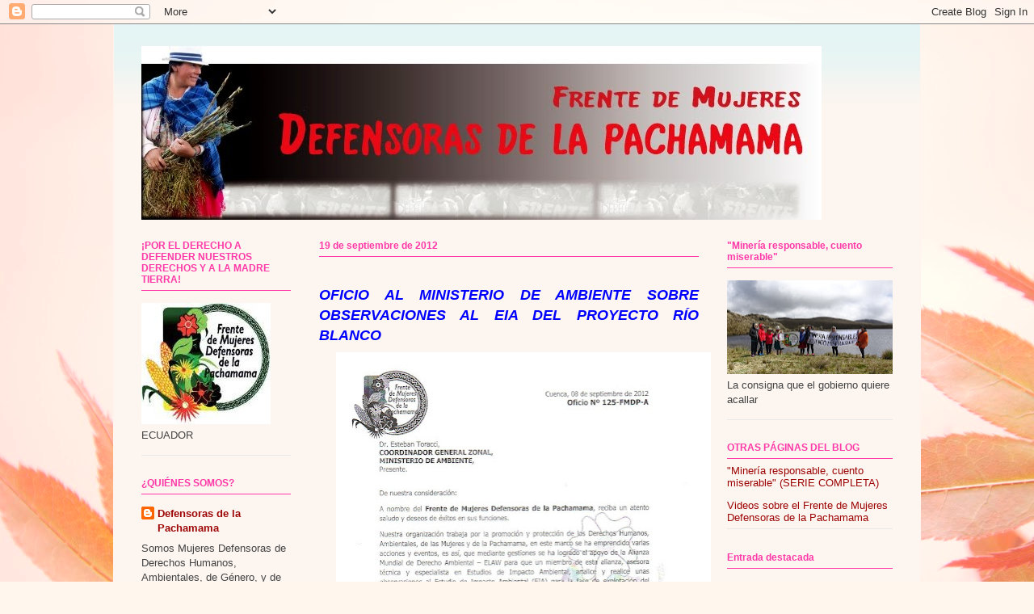

--- FILE ---
content_type: text/html; charset=UTF-8
request_url: https://defensoraspachamama.blogspot.com/2012/09/
body_size: 54378
content:
<!DOCTYPE html>
<html class='v2' dir='ltr' lang='es'>
<head>
<link href='https://www.blogger.com/static/v1/widgets/335934321-css_bundle_v2.css' rel='stylesheet' type='text/css'/>
<meta content='width=1100' name='viewport'/>
<meta content='text/html; charset=UTF-8' http-equiv='Content-Type'/>
<meta content='blogger' name='generator'/>
<link href='https://defensoraspachamama.blogspot.com/favicon.ico' rel='icon' type='image/x-icon'/>
<link href='http://defensoraspachamama.blogspot.com/2012/09/' rel='canonical'/>
<link rel="alternate" type="application/atom+xml" title="Frente de Mujeres - Defensoras de la Pachamama - Atom" href="https://defensoraspachamama.blogspot.com/feeds/posts/default" />
<link rel="alternate" type="application/rss+xml" title="Frente de Mujeres - Defensoras de la Pachamama - RSS" href="https://defensoraspachamama.blogspot.com/feeds/posts/default?alt=rss" />
<link rel="service.post" type="application/atom+xml" title="Frente de Mujeres - Defensoras de la Pachamama - Atom" href="https://www.blogger.com/feeds/8345480289342043333/posts/default" />
<!--Can't find substitution for tag [blog.ieCssRetrofitLinks]-->
<meta content='http://defensoraspachamama.blogspot.com/2012/09/' property='og:url'/>
<meta content='Frente de Mujeres - Defensoras de la Pachamama' property='og:title'/>
<meta content='' property='og:description'/>
<title>Frente de Mujeres - Defensoras de la Pachamama: septiembre 2012</title>
<style id='page-skin-1' type='text/css'><!--
/*
-----------------------------------------------
Blogger Template Style
Name:     Ethereal
Designer: Jason Morrow
URL:      jasonmorrow.etsy.com
----------------------------------------------- */
/* Content
----------------------------------------------- */
body {
font: normal normal 13px Arial, Tahoma, Helvetica, FreeSans, sans-serif;
color: #444444;
background: #FFF7ee url(//themes.googleusercontent.com/image?id=1PrEPBtl6sU3dKGUyTHiI1OAarLYXfQFTUy2jaKV7lpwO-3ArPdkdkKTwH9cR4jYDFJTj) no-repeat fixed top center /* Credit: TayaCho (http://www.istockphoto.com/googleimages.php?id=9366899&platform=blogger) */;
}
html body .content-outer {
min-width: 0;
max-width: 100%;
width: 100%;
}
a:link {
text-decoration: none;
color: #9d0505;
}
a:visited {
text-decoration: none;
color: #274e13;
}
a:hover {
text-decoration: underline;
color: #8cd530;
}
.main-inner {
padding-top: 15px;
}
.body-fauxcolumn-outer {
background: transparent none repeat-x scroll top center;
}
.content-fauxcolumns .fauxcolumn-inner {
background: #fcf5f0 url(//www.blogblog.com/1kt/ethereal/bird-2toned-blue-fade.png) repeat-x scroll top left;
border-left: 1px solid #fff3eb;
border-right: 1px solid #fff3eb;
}
/* Flexible Background
----------------------------------------------- */
.content-fauxcolumn-outer .fauxborder-left {
width: 100%;
padding-left: 300px;
margin-left: -300px;
background-color: transparent;
background-image: none;
background-repeat: no-repeat;
background-position: left top;
}
.content-fauxcolumn-outer .fauxborder-right {
margin-right: -299px;
width: 299px;
background-color: transparent;
background-image: none;
background-repeat: no-repeat;
background-position: right top;
}
/* Columns
----------------------------------------------- */
.content-inner {
padding: 0;
}
/* Header
----------------------------------------------- */
.header-inner {
padding: 27px 0 3px;
}
.header-inner .section {
margin: 0 35px;
}
.Header h1 {
font: normal normal 60px Times, 'Times New Roman', FreeSerif, serif;
color: #d5308c;
}
.Header h1 a {
color: #d5308c;
}
.Header .description {
font-size: 115%;
color: #9d049d;
}
.header-inner .Header .titlewrapper,
.header-inner .Header .descriptionwrapper {
padding-left: 0;
padding-right: 0;
margin-bottom: 0;
}
/* Tabs
----------------------------------------------- */
.tabs-outer {
position: relative;
background: transparent;
}
.tabs-cap-top, .tabs-cap-bottom {
position: absolute;
width: 100%;
}
.tabs-cap-bottom {
bottom: 0;
}
.tabs-inner {
padding: 0;
}
.tabs-inner .section {
margin: 0 35px;
}
*+html body .tabs-inner .widget li {
padding: 1px;
}
.PageList {
border-bottom: 1px solid #fbc87c;
}
.tabs-inner .widget li.selected a,
.tabs-inner .widget li a:hover {
position: relative;
-moz-border-radius-topleft: 5px;
-moz-border-radius-topright: 5px;
-webkit-border-top-left-radius: 5px;
-webkit-border-top-right-radius: 5px;
-goog-ms-border-top-left-radius: 5px;
-goog-ms-border-top-right-radius: 5px;
border-top-left-radius: 5px;
border-top-right-radius: 5px;
background: #9d0000 none ;
color: #9d0505;
}
.tabs-inner .widget li a {
display: inline-block;
margin: 0;
margin-right: 1px;
padding: .65em 1.5em;
font: normal normal 12px Arial, Tahoma, Helvetica, FreeSans, sans-serif;
color: #9d509d;
background-color: #ff9039;
-moz-border-radius-topleft: 5px;
-moz-border-radius-topright: 5px;
-webkit-border-top-left-radius: 5px;
-webkit-border-top-right-radius: 5px;
-goog-ms-border-top-left-radius: 5px;
-goog-ms-border-top-right-radius: 5px;
border-top-left-radius: 5px;
border-top-right-radius: 5px;
}
/* Headings
----------------------------------------------- */
h2 {
font: normal bold 12px Arial, Tahoma, Helvetica, FreeSans, sans-serif;
color: #ff39a7;
}
/* Widgets
----------------------------------------------- */
.main-inner .column-left-inner {
padding: 0 0 0 20px;
}
.main-inner .column-left-inner .section {
margin-right: 0;
}
.main-inner .column-right-inner {
padding: 0 20px 0 0;
}
.main-inner .column-right-inner .section {
margin-left: 0;
}
.main-inner .section {
padding: 0;
}
.main-inner .widget {
padding: 0 0 15px;
margin: 20px 0;
border-bottom: 1px solid #e8e8e8;
}
.main-inner .widget h2 {
margin: 0;
padding: .6em 0 .5em;
}
.footer-inner .widget h2 {
padding: 0 0 .4em;
}
.main-inner .widget h2 + div, .footer-inner .widget h2 + div {
padding-top: 15px;
}
.main-inner .widget .widget-content {
margin: 0;
padding: 15px 0 0;
}
.main-inner .widget ul, .main-inner .widget #ArchiveList ul.flat {
margin: -15px -15px -15px;
padding: 0;
list-style: none;
}
.main-inner .sidebar .widget h2 {
border-bottom: 1px solid #ff39a7;
}
.main-inner .widget #ArchiveList {
margin: -15px 0 0;
}
.main-inner .widget ul li, .main-inner .widget #ArchiveList ul.flat li {
padding: .5em 15px;
text-indent: 0;
}
.main-inner .widget #ArchiveList ul li {
padding-top: .25em;
padding-bottom: .25em;
}
.main-inner .widget ul li:first-child, .main-inner .widget #ArchiveList ul.flat li:first-child {
border-top: none;
}
.main-inner .widget ul li:last-child, .main-inner .widget #ArchiveList ul.flat li:last-child {
border-bottom: none;
}
.main-inner .widget .post-body ul {
padding: 0 2.5em;
margin: .5em 0;
list-style: disc;
}
.main-inner .widget .post-body ul li {
padding: 0.25em 0;
margin-bottom: .25em;
color: #444444;
border: none;
}
.footer-inner .widget ul {
padding: 0;
list-style: none;
}
.widget .zippy {
color: #30d579;
}
/* Posts
----------------------------------------------- */
.main.section {
margin: 0 20px;
}
body .main-inner .Blog {
padding: 0;
background-color: transparent;
border: none;
}
.main-inner .widget h2.date-header {
border-bottom: 1px solid #ff39a7;
}
.date-outer {
position: relative;
margin: 15px 0 20px;
}
.date-outer:first-child {
margin-top: 0;
}
.date-posts {
clear: both;
}
.post-outer, .inline-ad {
border-bottom: 1px solid #e8e8e8;
padding: 30px 0;
}
.post-outer {
padding-bottom: 10px;
}
.post-outer:first-child {
padding-top: 0;
border-top: none;
}
.post-outer:last-child, .inline-ad:last-child {
border-bottom: none;
}
.post-body img {
padding: 8px;
}
h3.post-title, h4 {
font: normal normal 24px Times, Times New Roman, serif;
color: #467cda;
}
h3.post-title a {
font: normal normal 24px Times, Times New Roman, serif;
color: #467cda;
text-decoration: none;
}
h3.post-title a:hover {
color: #8cd530;
text-decoration: underline;
}
.post-header {
margin: 0 0 1.5em;
}
.post-body {
line-height: 1.4;
}
.post-footer {
margin: 1.5em 0 0;
}
#blog-pager {
padding: 15px;
}
.blog-feeds, .post-feeds {
margin: 1em 0;
text-align: center;
}
.post-outer .comments {
margin-top: 2em;
}
/* Comments
----------------------------------------------- */
.comments .comments-content .icon.blog-author {
background-repeat: no-repeat;
background-image: url([data-uri]);
}
.comments .comments-content .loadmore a {
background: #fcf5f0 url(//www.blogblog.com/1kt/ethereal/bird-2toned-blue-fade.png) repeat-x scroll top left;
}
.comments .comments-content .loadmore a {
border-top: 1px solid #ff39a7;
border-bottom: 1px solid #ff39a7;
}
.comments .comment-thread.inline-thread {
background: #fcf5f0 url(//www.blogblog.com/1kt/ethereal/bird-2toned-blue-fade.png) repeat-x scroll top left;
}
.comments .continue {
border-top: 2px solid #ff39a7;
}
/* Footer
----------------------------------------------- */
.footer-inner {
padding: 30px 0;
overflow: hidden;
}
/* Mobile
----------------------------------------------- */
body.mobile  {
background-size: auto
}
.mobile .body-fauxcolumn-outer {
background: ;
}
.mobile .content-fauxcolumns .fauxcolumn-inner {
opacity: 0.75;
}
.mobile .content-fauxcolumn-outer .fauxborder-right {
margin-right: 0;
}
.mobile-link-button {
background-color: #9d0000;
}
.mobile-link-button a:link, .mobile-link-button a:visited {
color: #9d0505;
}
.mobile-index-contents {
color: #444444;
}
.mobile .body-fauxcolumn-outer {
background-size: 100% auto;
}
.mobile .mobile-date-outer {
border-bottom: transparent;
}
.mobile .PageList {
border-bottom: none;
}
.mobile .tabs-inner .section {
margin: 0;
}
.mobile .tabs-inner .PageList .widget-content {
background: #9d0000 none;
color: #9d0505;
}
.mobile .tabs-inner .PageList .widget-content .pagelist-arrow {
border-left: 1px solid #9d0505;
}
.mobile .footer-inner {
overflow: visible;
}
body.mobile .AdSense {
margin: 0 -10px;
}

--></style>
<style id='template-skin-1' type='text/css'><!--
body {
min-width: 1000px;
}
.content-outer, .content-fauxcolumn-outer, .region-inner {
min-width: 1000px;
max-width: 1000px;
_width: 1000px;
}
.main-inner .columns {
padding-left: 220px;
padding-right: 240px;
}
.main-inner .fauxcolumn-center-outer {
left: 220px;
right: 240px;
/* IE6 does not respect left and right together */
_width: expression(this.parentNode.offsetWidth -
parseInt("220px") -
parseInt("240px") + 'px');
}
.main-inner .fauxcolumn-left-outer {
width: 220px;
}
.main-inner .fauxcolumn-right-outer {
width: 240px;
}
.main-inner .column-left-outer {
width: 220px;
right: 100%;
margin-left: -220px;
}
.main-inner .column-right-outer {
width: 240px;
margin-right: -240px;
}
#layout {
min-width: 0;
}
#layout .content-outer {
min-width: 0;
width: 800px;
}
#layout .region-inner {
min-width: 0;
width: auto;
}
body#layout div.add_widget {
padding: 8px;
}
body#layout div.add_widget a {
margin-left: 32px;
}
--></style>
<style>
    body {background-image:url(\/\/themes.googleusercontent.com\/image?id=1PrEPBtl6sU3dKGUyTHiI1OAarLYXfQFTUy2jaKV7lpwO-3ArPdkdkKTwH9cR4jYDFJTj);}
    
@media (max-width: 200px) { body {background-image:url(\/\/themes.googleusercontent.com\/image?id=1PrEPBtl6sU3dKGUyTHiI1OAarLYXfQFTUy2jaKV7lpwO-3ArPdkdkKTwH9cR4jYDFJTj&options=w200);}}
@media (max-width: 400px) and (min-width: 201px) { body {background-image:url(\/\/themes.googleusercontent.com\/image?id=1PrEPBtl6sU3dKGUyTHiI1OAarLYXfQFTUy2jaKV7lpwO-3ArPdkdkKTwH9cR4jYDFJTj&options=w400);}}
@media (max-width: 800px) and (min-width: 401px) { body {background-image:url(\/\/themes.googleusercontent.com\/image?id=1PrEPBtl6sU3dKGUyTHiI1OAarLYXfQFTUy2jaKV7lpwO-3ArPdkdkKTwH9cR4jYDFJTj&options=w800);}}
@media (max-width: 1200px) and (min-width: 801px) { body {background-image:url(\/\/themes.googleusercontent.com\/image?id=1PrEPBtl6sU3dKGUyTHiI1OAarLYXfQFTUy2jaKV7lpwO-3ArPdkdkKTwH9cR4jYDFJTj&options=w1200);}}
/* Last tag covers anything over one higher than the previous max-size cap. */
@media (min-width: 1201px) { body {background-image:url(\/\/themes.googleusercontent.com\/image?id=1PrEPBtl6sU3dKGUyTHiI1OAarLYXfQFTUy2jaKV7lpwO-3ArPdkdkKTwH9cR4jYDFJTj&options=w1600);}}
  </style>
<link href='https://www.blogger.com/dyn-css/authorization.css?targetBlogID=8345480289342043333&amp;zx=36d4ba71-67fb-47a0-a114-9cddf045f56b' media='none' onload='if(media!=&#39;all&#39;)media=&#39;all&#39;' rel='stylesheet'/><noscript><link href='https://www.blogger.com/dyn-css/authorization.css?targetBlogID=8345480289342043333&amp;zx=36d4ba71-67fb-47a0-a114-9cddf045f56b' rel='stylesheet'/></noscript>
<meta name='google-adsense-platform-account' content='ca-host-pub-1556223355139109'/>
<meta name='google-adsense-platform-domain' content='blogspot.com'/>

</head>
<body class='loading variant-hummingBirds2'>
<div class='navbar section' id='navbar' name='Barra de navegación'><div class='widget Navbar' data-version='1' id='Navbar1'><script type="text/javascript">
    function setAttributeOnload(object, attribute, val) {
      if(window.addEventListener) {
        window.addEventListener('load',
          function(){ object[attribute] = val; }, false);
      } else {
        window.attachEvent('onload', function(){ object[attribute] = val; });
      }
    }
  </script>
<div id="navbar-iframe-container"></div>
<script type="text/javascript" src="https://apis.google.com/js/platform.js"></script>
<script type="text/javascript">
      gapi.load("gapi.iframes:gapi.iframes.style.bubble", function() {
        if (gapi.iframes && gapi.iframes.getContext) {
          gapi.iframes.getContext().openChild({
              url: 'https://www.blogger.com/navbar/8345480289342043333?origin\x3dhttps://defensoraspachamama.blogspot.com',
              where: document.getElementById("navbar-iframe-container"),
              id: "navbar-iframe"
          });
        }
      });
    </script><script type="text/javascript">
(function() {
var script = document.createElement('script');
script.type = 'text/javascript';
script.src = '//pagead2.googlesyndication.com/pagead/js/google_top_exp.js';
var head = document.getElementsByTagName('head')[0];
if (head) {
head.appendChild(script);
}})();
</script>
</div></div>
<div class='body-fauxcolumns'>
<div class='fauxcolumn-outer body-fauxcolumn-outer'>
<div class='cap-top'>
<div class='cap-left'></div>
<div class='cap-right'></div>
</div>
<div class='fauxborder-left'>
<div class='fauxborder-right'></div>
<div class='fauxcolumn-inner'>
</div>
</div>
<div class='cap-bottom'>
<div class='cap-left'></div>
<div class='cap-right'></div>
</div>
</div>
</div>
<div class='content'>
<div class='content-fauxcolumns'>
<div class='fauxcolumn-outer content-fauxcolumn-outer'>
<div class='cap-top'>
<div class='cap-left'></div>
<div class='cap-right'></div>
</div>
<div class='fauxborder-left'>
<div class='fauxborder-right'></div>
<div class='fauxcolumn-inner'>
</div>
</div>
<div class='cap-bottom'>
<div class='cap-left'></div>
<div class='cap-right'></div>
</div>
</div>
</div>
<div class='content-outer'>
<div class='content-cap-top cap-top'>
<div class='cap-left'></div>
<div class='cap-right'></div>
</div>
<div class='fauxborder-left content-fauxborder-left'>
<div class='fauxborder-right content-fauxborder-right'></div>
<div class='content-inner'>
<header>
<div class='header-outer'>
<div class='header-cap-top cap-top'>
<div class='cap-left'></div>
<div class='cap-right'></div>
</div>
<div class='fauxborder-left header-fauxborder-left'>
<div class='fauxborder-right header-fauxborder-right'></div>
<div class='region-inner header-inner'>
<div class='header section' id='header' name='Cabecera'><div class='widget Header' data-version='1' id='Header1'>
<div id='header-inner'>
<a href='https://defensoraspachamama.blogspot.com/' style='display: block'>
<img alt='Frente de Mujeres - Defensoras de la Pachamama' height='215px; ' id='Header1_headerimg' src='https://blogger.googleusercontent.com/img/b/R29vZ2xl/AVvXsEj64lRI6OEjn4TcwcQDoaYF9w3bFAZyHhSrL5R0U_9ot1OteBLPdeIUw4nHsQzdmROIOEEc8pQPkfRrMwTzzxunOQp4mXzg4d2i3W44xGcZ27OnVnZD0agYBMBSWusXSqqtO_eJvhyphenhyphenqZ4FJ/s1600-r/CAbezal-Pachas-Efec.r.jpg' style='display: block' width='842px; '/>
</a>
</div>
</div></div>
</div>
</div>
<div class='header-cap-bottom cap-bottom'>
<div class='cap-left'></div>
<div class='cap-right'></div>
</div>
</div>
</header>
<div class='tabs-outer'>
<div class='tabs-cap-top cap-top'>
<div class='cap-left'></div>
<div class='cap-right'></div>
</div>
<div class='fauxborder-left tabs-fauxborder-left'>
<div class='fauxborder-right tabs-fauxborder-right'></div>
<div class='region-inner tabs-inner'>
<div class='tabs no-items section' id='crosscol' name='Multicolumnas'></div>
<div class='tabs no-items section' id='crosscol-overflow' name='Cross-Column 2'></div>
</div>
</div>
<div class='tabs-cap-bottom cap-bottom'>
<div class='cap-left'></div>
<div class='cap-right'></div>
</div>
</div>
<div class='main-outer'>
<div class='main-cap-top cap-top'>
<div class='cap-left'></div>
<div class='cap-right'></div>
</div>
<div class='fauxborder-left main-fauxborder-left'>
<div class='fauxborder-right main-fauxborder-right'></div>
<div class='region-inner main-inner'>
<div class='columns fauxcolumns'>
<div class='fauxcolumn-outer fauxcolumn-center-outer'>
<div class='cap-top'>
<div class='cap-left'></div>
<div class='cap-right'></div>
</div>
<div class='fauxborder-left'>
<div class='fauxborder-right'></div>
<div class='fauxcolumn-inner'>
</div>
</div>
<div class='cap-bottom'>
<div class='cap-left'></div>
<div class='cap-right'></div>
</div>
</div>
<div class='fauxcolumn-outer fauxcolumn-left-outer'>
<div class='cap-top'>
<div class='cap-left'></div>
<div class='cap-right'></div>
</div>
<div class='fauxborder-left'>
<div class='fauxborder-right'></div>
<div class='fauxcolumn-inner'>
</div>
</div>
<div class='cap-bottom'>
<div class='cap-left'></div>
<div class='cap-right'></div>
</div>
</div>
<div class='fauxcolumn-outer fauxcolumn-right-outer'>
<div class='cap-top'>
<div class='cap-left'></div>
<div class='cap-right'></div>
</div>
<div class='fauxborder-left'>
<div class='fauxborder-right'></div>
<div class='fauxcolumn-inner'>
</div>
</div>
<div class='cap-bottom'>
<div class='cap-left'></div>
<div class='cap-right'></div>
</div>
</div>
<!-- corrects IE6 width calculation -->
<div class='columns-inner'>
<div class='column-center-outer'>
<div class='column-center-inner'>
<div class='main section' id='main' name='Principal'><div class='widget Blog' data-version='1' id='Blog1'>
<div class='blog-posts hfeed'>

          <div class="date-outer">
        
<h2 class='date-header'><span>19 de septiembre de 2012</span></h2>

          <div class="date-posts">
        
<div class='post-outer'>
<div class='post hentry uncustomized-post-template' itemprop='blogPost' itemscope='itemscope' itemtype='http://schema.org/BlogPosting'>
<meta content='https://blogger.googleusercontent.com/img/b/R29vZ2xl/AVvXsEhhDN1ju06D2Zn5cQHAxbIdbN4kgCmn7R375am0DN-ftOHWpZla4fh6YTuYCRxyStaSdCBZkIaHWm_Q41JFVnq_oDG76tFSO-LKOuORDpnfqcHyQCc6536sH_Gie9XnXwDau2j34wM-8yjS/s640/Oficio+al+Ministerio+del+Ambiente.jpg' itemprop='image_url'/>
<meta content='8345480289342043333' itemprop='blogId'/>
<meta content='1663412711748830519' itemprop='postId'/>
<a name='1663412711748830519'></a>
<div class='post-header'>
<div class='post-header-line-1'></div>
</div>
<div class='post-body entry-content' id='post-body-1663412711748830519' itemprop='description articleBody'>
<div style="text-align: justify;">
<span style="color: blue; font-size: large;"><b><i>OFICIO AL MINISTERIO DE AMBIENTE SOBRE OBSERVACIONES AL EIA
DEL PROYECTO RÍO BLANCO</i></b></span></div>
<div class="separator" style="clear: both; text-align: center;">
<a href="https://blogger.googleusercontent.com/img/b/R29vZ2xl/AVvXsEhhDN1ju06D2Zn5cQHAxbIdbN4kgCmn7R375am0DN-ftOHWpZla4fh6YTuYCRxyStaSdCBZkIaHWm_Q41JFVnq_oDG76tFSO-LKOuORDpnfqcHyQCc6536sH_Gie9XnXwDau2j34wM-8yjS/s1600/Oficio+al+Ministerio+del+Ambiente.jpg" imageanchor="1" style="margin-left: 1em; margin-right: 1em;"><img border="0" height="640" src="https://blogger.googleusercontent.com/img/b/R29vZ2xl/AVvXsEhhDN1ju06D2Zn5cQHAxbIdbN4kgCmn7R375am0DN-ftOHWpZla4fh6YTuYCRxyStaSdCBZkIaHWm_Q41JFVnq_oDG76tFSO-LKOuORDpnfqcHyQCc6536sH_Gie9XnXwDau2j34wM-8yjS/s640/Oficio+al+Ministerio+del+Ambiente.jpg" width="464" /></a></div>
<div class="separator" style="clear: both; text-align: left;">
<a href="https://blogger.googleusercontent.com/img/b/R29vZ2xl/AVvXsEiHR_mol4Z1FbiKuS2XPstfxJO7kzw_OUnVEA2Wmd_itqWJsves11paVivVWSVcCOzWZX075EEt9hmkd0LanJrMSf14yM-4XGSSJhK8a5OewyGN1Hp_y7M71LKlV5z08QsR8mZyY6ITbDRI/s1600/Nueva+imagen+(16).bmp" imageanchor="1" style="margin-left: 1em; margin-right: 1em;"><img border="0" height="111" src="https://blogger.googleusercontent.com/img/b/R29vZ2xl/AVvXsEiHR_mol4Z1FbiKuS2XPstfxJO7kzw_OUnVEA2Wmd_itqWJsves11paVivVWSVcCOzWZX075EEt9hmkd0LanJrMSf14yM-4XGSSJhK8a5OewyGN1Hp_y7M71LKlV5z08QsR8mZyY6ITbDRI/s320/Nueva+imagen+(16).bmp" width="320" /></a></div>
<div class="MsoNormal">
<br /></div>
<div class="separator" style="clear: both; text-align: center;">
</div>
<div class="MsoNormal">
</div>
<div class="MsoNormal" style="text-align: center;">
Observaciones al</div>
<div class="MsoNormal" style="text-align: center;">
Estudio de Impacto Ambiental Fase de Beneficio Proyecto Río Blanco</div>
<div class="MsoNormal" style="text-align: center;">
Preparado por:</div>
<div class="MsoNormal" style="text-align: center;">
Mercedes Lu</div>
<div class="MsoNormal" style="text-align: center;">
Asesora Técnica</div>
<div class="MsoNormal" style="text-align: center;">
Alianza Mundial de Derecho Ambiental</div>
<div class="MsoNormal" style="text-align: center;">
Marzo del 2012</div>
<div class="MsoNormal">
<i>Este documento contiene las opiniones de los autores y no necesariamente las de la Oficina de los EEUU de la Alianza Mundial de Derecho Ambiental o de otros individuos u organizaciones afiliadas a la Alianza Mundial de Derecho Ambiental.</i></div>
<div class="MsoNormal">
1</div>
<div class="MsoNormal" style="text-align: justify;">
Calificaciones</div>
<div class="MsoNormal" style="text-align: justify;">
Durante los últimos veinte años Mercedes Lu ha colaborado con comunidades alrededor del mundo en el uso de información técnica y científica en asuntos ambientales. Mercedes Lu obtuvo el título profesional de Química Farmacéutica de la Universidad Nacional de San Marcos en Lima, Perú, Máster en Estudios Internacionales y cursa el tercer año de estudios de doctorado en Geografía en la Universidad de Oregón. En colaboración con Mark Chernaik PhD ha escrito la Guía para Evaluar EIAs de Proyectos Mineros (2010)1 y ambos han sido consultados por abogados y organizaciones ambientalistas internacionales para la revisión de estudios de impacto ambiental de proyectos mineros, y para la opinión técnica sobre efectos de actividades mineras en el ambiente y en la salud pública.</div>
<div class="MsoNormal" style="text-align: justify;">
A solicitud del Frente de Mujeres Defensoras de la Pachamama y del Environmental Defender Law Center, he revisado secciones del Estudio de Impacto Ambiental del Proyecto Minero &#8220;Río Blanco&#8221; preparado por Terrambiente para San Luis Minerales con fecha mayo 2011. El proyecto consiste en la explotación de un depósito de oro ubicado aproximadamente entre 3,000-4,000 metros sobre el nivel del mar, a 50 km al noroeste de la ciudad de Cuenca en las parroquias de Molleturo y Chaucha, cantón Cuenca, provincia de Azuay en el suroccidente del Ecuador. El proyecto consiste en la explotación de una mina subterránea de oro y plata hasta una profundidad de 400 metros bajo de la superficie. El beneficio del mineral se efectuaría en una planta de trituración, molienda y lixiviación con una capacidad de producción de 800 toneladas al día (t/d) durante una fase de operación estimada en ocho años (Resumen Ejecutivo del EIA, pág. i).</div>
<div class="MsoNormal" style="text-align: justify;">
II. DESCRIPCION DE LAS DEBILIDADES MÁS SIGNIFICATIVAS DEL EIA FASE DE BENEFICIO &#8216;PROYECTO RÍO BLANCO&#8217;.</div>
<div class="MsoNormal" style="text-align: justify;">
1. La fragmentación del análisis de ambientales de forma separada (Fase de Explotación y Fase de Beneficio) no permite tener un conocimiento integral de los impactos del proyecto en su conjunto.</div>
<div class="MsoNormal" style="text-align: justify;">
La fragmentación del análisis de los impactos en dos fases (explotación y beneficio) lejos de informar a las autoridades y de facilitar el análisis de los impactos del proyecto, resulta en contradicciones tales como la definición de las áreas de influencia directa e indirecta del proyecto en su conjunto, análisis de los impactos sinérgicos y acumulativos del proyecto, análisis de la efectividad de las medidas de manejo ambiental. San Luis Minerales ha debido presentar un EIA cuyo análisis de impactos ambientales y plan de manejo ambiental integre las distintas fases del proyecto.</div>
<div class="MsoNormal" style="text-align: justify;">
1 Disponible en http://www.elaw.org/files/mining-eia-guidebook/Guia%20%20para%20Evaluar%20EIAs%20de%20Proyectos%20Mineros.pdf</div>
<div class="MsoNormal" style="text-align: justify;">
2</div>
<div class="MsoNormal" style="text-align: justify;">
2. Los EIA de la Fase de Explotación y Beneficio no ha presentado información primaria, estudios de primera mano, referencias de estudios recientes y otras fuentes que sustenten la valoración de los impactos ambientales.</div>
<div class="MsoNormal" style="text-align: justify;">
Si bien existe siempre un nivel de subjetividad en los juicios de expertos para la valoración de impactos en un EIA, éstos deben sustentarse en un análisis integral, documentado y riguroso que comprenda consultas a otros expertos, cuestionarios, listas de control, análisis espacial, estudios de modelación, análisis de casos similares, que permitan documentar el proceso de definición de la magnitud y significado de los impactos ambientales y sociales del proyecto dentro de los márgenes razonablemente posibles, de lo contrario las valoraciones carecerán de credibilidad y rigor técnico (como es el caso del análisis de impactos ambientales del Proyecto Río Blanco).</div>
<div class="MsoNormal" style="text-align: justify;">
3. El Plan de Manejo Ambiental (PMA) del EIA Fase de Beneficio carece de planes definidos, metas concretas, indicadores cuantitativos de desempeño, información sobre las técnicas y métodos para el manejo y control de la contaminación.</div>
<div class="MsoNormal" style="text-align: justify;">
En otras palabras, PMA contiene solamente una descripción somera de intenciones que carece de detalle de las metas concretas a alcanzar con las medidas de control de la contaminación, indicadores de desempeño, descripción detallada de los sistemas de control de la contaminación, plan de manejo de residuos y otros aspectos fundamentales para determinar si las medidas propuestas ofrecen las garantías necesarias para controlar la contaminación que el proyecto generará.</div>
<div class="MsoNormal" style="text-align: justify;">
4. Los EIA de las Fase de Explotación y Beneficio no tienen un análisis detallado de alternativas.</div>
<div class="MsoNormal" style="text-align: justify;">
El análisis de alternativas constituye uno de los componentes más importantes en un EIA. La medición con escala, puntuación o la jerarquización de cada alternativa según cada factor de decisión es el segundo elemento principal en el uso de un método de toma de decisiones multicriterio o multiatributo de un EIA (Canter, 1998)2. En este caso, el EIA no contiene un análisis detallado de las alternativas técnicas y económicamente viables que justifiquen las medidas propuestas tomando consideración &#8211;entre otras- la alternativa cero o de no intervención. Por ejemplo, el EIA no tiene un análisis de alternativas sobre la ubicación de los depósitos de relaves, de las pilas de lixiviación, obras de desviación del curso de aguas superficiales, entre otros que sirvan para determinar si existen o no mejores alternativas que las propuestas. La falta de un análisis detallado de alternativas impide a las autoridades y a la sociedad civil conocer las distintas opciones posibles, sus posibles impactos y de esta manera tener la información necesaria para poder decidir sobre las mejores opciones desde la perspectiva ambiental y social.</div>
<div class="MsoNormal" style="text-align: justify;">
2 Canter, L. 1998. Manual de Evaluación de Impacto Ambiental &#8211; Técnicas para la elaboración de estudios de impacto. McGraw Hill</div>
<div class="MsoNormal" style="text-align: justify;">
3</div>
<div class="MsoNormal" style="text-align: justify;">
5. El EIA de la Fase de Beneficio no tiene un análisis de alternativas para la ubicación del depósito de relaves, el que puede afectar severamente la cuenca del río Blanco.</div>
<div class="MsoNormal" style="text-align: justify;">
El depósito de relaves se ha propuesto sobre el cauce del río Blanco (ver Figura 7-4, EIA Fase de Beneficio) pero la Sección 7.8.2.2 no ha descrito detalladamente cuáles serían los impactos de la instalación del depósito de relaves en la cuenca del río Blanco, por el contrario, como se describe en el punto No. 9 más adelante, el EIA afirma que sólo un área de 1 km de distancia sería afectada por el proyecto. La omisión del análisis de alternativas para el depósito de relaves y un análisis detallado de los potenciales impactos que podría generar su ubicación propuesta, sobre el cauce del río Blanco, es una debilidad sumamente grave del EIA, no sólo desde el punto de vista de la calidad técnica del estudio, sino que revela un grave descuido del equipo redactor al omitir un elemento de gran importancia desde el punto de vista no solamente del ambiente físico, sino también social.</div>
<div class="MsoNormal" style="text-align: justify;">
6. El análisis del EIA en la Fase de Beneficio contiene fallas graves en cuanto a la demanda de aguas provenientes de los cursos de aguas superficiales.</div>
<div class="MsoNormal" style="text-align: justify;">
El EIA carece de: (a) una descripción detallada de las obras propuestas de alternación de los cursos superficiales de agua; (b) un análisis detallado de los efectos que dichas alteraciones podrían causar en el ambiente y la población local. La Sección 7.8.2.1 en las páginas 7-39 y 7-48 dice que se han realizado estudios de modelación tanto en la cuenca del río Blanco como en la cuenca del río Chorro. Sin embargo, estos estudios de modelación parten del supuesto que el &#8216;requerimiento total de agua fresca para el proyecto Río Blanco en su fase de construcción y operación sería de 6.04 l/s&#8217; (págs. iv y 7-43). Sin embargo, se aprecia que el balance de aguas presentado en la sección 4.16 no ha considerado la significativa cantidad de aguas que se propone utilizar en las acciones del Programa de Conservación de Calidad del Aire descritas en la Sección 8.1. Por ejemplo, entre las medidas propuestas para el control de polvo se menciona el riego de caminos y vías de acceso durante las &#8216;etapas de construcción y operación, serán regados al menos dos veces al día [el énfasis es nuestro] en época de verano donde el índice de evaporación es más elevado, o dependiendo de las condiciones atmosféricas y climáticas imperantes en el lugar, con el objeto de asegurar la minimización de las emisiones de polvo&#8217; (páginas 8-7, 8-8). Las páginas 8-9, 8-10 indican que se utilizarían cantidades significativas de agua tanto en la etapa de construcción como en la de operación:</div>
<div class="MsoNormal" style="text-align: justify;">
&#8220;Estabilizar suelos sueltos o polvorientos a través del proceso de humectación. El procedimiento se convierte en un ejercicio constante de riego y secado&#8230;.&#8221; (pág. 8-9)</div>
<div class="MsoNormal" style="text-align: justify;">
&#8220;En los lugares donde se produzca almacenamiento, carga, descarga y transporte de material pétreo a granel, es obligatorio el uso de sistemas de humectación o de técnicas que controlen y reduzcan el nivel de emisiones de polvo al valor permitido por la legislación ambiental [el subrayado es nuestro]. En periodos de verano se realizará dos veces al día la humectación en cada frente de trabajo, preferiblemente en las horas en que la radiación solar es mayor&#8230;.&#8221; (pág. 8-9)</div>
<div class="MsoNormal" style="text-align: justify;">
4</div>
<div class="MsoNormal" style="text-align: justify;">
&#8220;Sistemas de supresión húmeda del polvo: se usan para mojar el material inmovilizado, normalmente con agua, así reducir la tendencia a la generación de polvo. ..&#8221; (pág. 8-9)</div>
<div class="MsoNormal" style="text-align: justify;">
&#8220;Sistema de captura del polvo arrastrado por el aire&#8230; mediante una aspersión fina de agua sobre la nube de polvo&#8221; (pág. 8-10).</div>
<div class="MsoNormal" style="text-align: justify;">
&#8220;En el último caso, en aquellas circunstancias donde no se puedan usarse otros medios de control y sea necesario mantener la concentración del material particulado por debajo de unos límites máximos, se recurrirá a la dilución [se entiende con agua]&#8230;. (pág. 8-10).</div>
<div class="MsoNormal" style="text-align: justify;">
Puede apreciarse en la Figura 8-1 que el proyecto plantea utilizar las fuentes de agua superficiales como la mayor fuente de abastecimiento de agua (equivalente a 6.04 litros por segundo). Sin embargo la falla grave del balance de aguas del proyecto es que no ha presentado estimados del consumo de agua de todas las actividades del proyecto, incluyendo las medidas de control de polvo en los caminos, como hemos descrito arriba. Sólo ha considerado el uso de aguas para el control de polvo en las actividades de trituración, correa transportadora, sector de molienda, lixiviación, limpieza, aseo y campamentos (pág. 23), pero ha omitido en el cálculo de la demanda de agua la significativa cantidad de agua que sería necesaria para todos los sistemas de control de polvo propuestos durante todas las fases del proyecto. Por lo tanto no el estimado del consumo de aguas del proyecto no puede considerarse válido.</div>
<div class="MsoNormal" style="text-align: justify;">
7. El Capítulo 4 (Descripción del Proyecto, EIA Fase de Beneficio) no tiene una sección donde se describa con claridad y detalle las obras hidráulicas descritas como &#8216;modificaciones a la &#8220;configuración geométrica&#8221; [&#191;?] de los cauces producto de la construcción de obras en ellos o la desviación de los mismos mencionadas en la página 7-17.</div>
<div class="MsoNormal" style="text-align: justify;">
Esta es una deficiencia muy grave del estudio. La manera como se maneja la información sobre la desviación de cauces de aguas superficiales en el EIA indica que no se está informando adecuadamente a la población ni a las autoridades sobre acciones importantes del proyecto que podrían afectar significativamente a la población.</div>
<div class="MsoNormal" style="text-align: justify;">
8. La versión del EIA de la Fase de Beneficio que nos fue alcanzada no contiene las matrices de identificación de impactos presentadas en la Sección 7.6 y 7.7 (Tabla 7-7 y 7.8).</div>
<div class="MsoNormal" style="text-align: justify;">
Si es el caso que estas tablas no han sido incorporadas en los ejemplares disponibles para la población civil, se está incurriendo en una falla sumamente grave que afecta derecho a la información y a la toma de decisiones libre e informada de la población sobre el proyecto.</div>
<div class="MsoNormal" style="text-align: justify;">
5</div>
<div class="MsoNormal" style="text-align: justify;">
9. El EIA de la Fase de Explotación del proyecto Río Blanco no ha descrito los criterios empleados para definir las áreas de influencia directa (AID) y el área de influencia indirecta (AII) del proyecto en la fase de explotación. Estos se contradicen con las evaluaciones de la fase de beneficio del proyecto. Es decir la división de estas fases en el análisis resulta contradictoria.</div>
<div class="MsoNormal" style="text-align: justify;">
La página xiii del Resumen Ejecutivo del EIA Fase de Explotación del proyecto Río Blanco contiene la definición de las áreas de influencia directa y en la página siguiente (xiv) una tabla en la que la empresa establece las áreas de influencia directa e indirecta por componente ambiental. Estas definiciones no establecen una medida que delimita dichas áreas. Es decir que el área de influencia indirecta se define como un área más amplia alrededor de la AID en la cual es posible que ocurran efectos respecto a uno o más de los componentes de la Línea de Base ambiental o social&#8221; pero no se define la medida de las áreas comprendidas en dichas áreas.</div>
<div class="MsoNormal" style="text-align: justify;">
La Tabla &#8220;Área de Influencia Directa e Indirecta por Componente Ambiental&#8221; establece 1 km aguas abajo del AID como la &#8220;distancia máxima&#8221; de influencia directa en los recursos hídricos superficiales. Considerando que el proyecto comprende la desviación del cauce de cuerpos de aguas superficiales, y que se proponen incluso obras en zonas donde discurren cuerpos de agua superficiales, la delimitación de 1 km como área de influencia del proyecto no tiene sustento técnico. San Luis Minerales no ha expuesto los criterios ni estudios que hayan servido para sustentar la delimitación del área de influencia del proyecto de manera tan restringida.</div>
<div class="MsoNormal" style="text-align: justify;">
Como se ha descrito en el párrafo anterior, San Luis Minerales no ha descrito tampoco los criterios técnicos que se han utilizado para delimitar un área de 250 metros y de 500 metros para los efectos del proyecto tanto en los suelos como en la fauna terrestre y acuática. Por lo tanto la delimitación de las áreas de influencia directa e indirecta del proyecto es cuestionable y arbitraria. Se requiere estudios más completos y la presentación de los criterios de análisis para poder determinar la medida de las AID y AII. Por ejemplo, la propuesta del EIA de establecer un límite de 500 metros como AII para los efectos en las aguas superficiales se contradice inclusive con los efectos que el mismo estudio menciona en la página 7-17 en el cual el estudio afirma que el proyecto causará &#8220;una disminución de flujo en cursos de agua&#8221; que causarían &#8220;modificaciones en el régimen de caudales normales producto de la extracción del agua o disminución de áreas aportantes&#8221;. Es evidente que este efecto excederá 1 km de distancia, por lo tanto la definición del AII no es válida. Estas mismas contradicciones se aprecian por ejemplo en la página 7-17 y 7-18 del EIA de la Fase de Beneficio en las que se afirma que los efectos en el paisaje causarán el deterioro de las condiciones naturales del paisaje, alteración de las formas, colores texturas del paisaje, la reducción de áreas de pastoreo en el área.</div>
<div class="MsoNormal" style="text-align: justify;">
10. El EIA de la fase de Beneficio no tiene medidas concretas para el manejo y disposición final de la materia vegetal removida para la construcción de caminos, plataformas y todas las áreas de construcción (pág. 7-17)</div>
<div class="MsoNormal" style="text-align: justify;">
6</div>
<div class="MsoNormal" style="text-align: justify;">
El proyecto propone la remoción de un área indefinida de cobertura vegetal (pág. 7-17) para los cuales el Plan de Manejo Ambiental (PMA) no tiene un plan detallado de manejo (pág. 8-56 sólo dice &#8220;es recomendable que su remoción se realice en base a una planificación detallada). Es decir que no hay una planificación detallada todavía. El PMA no presenta un estimado del área total de vegetación que sería removida para todas las actividades del proyecto en todas sus fases. Tampoco hace mención detallada de las medidas de manejo y disposición final de la vegetación removida, el PMA se limita a afirmar en las páginas 8-56 y 8-57 que se rescataría algo de la vegetación en forma de champas (pág. 8-56). Que serían depositados en &#8216;sitios adecuados&#8217; y luego empleados en obras de &#8216;revegetación&#8217; y que el excedente de desechos sería &#8220;depositado en un vertedero el cual exige un tratamiento adecuado&#8221;. El PMA ha debido informar detalladamente sobre la ubicación, capacidad, diseño, medidas de manejo y otros detalles que permitan conocer si la propuesta es viable o no. Tampoco ha proporcionado información sobre las medidas concretas para el control de la proliferación de vectores de enfermedades y roedores que se mencionan en la pág. 8-57. Estos vacíos son inaceptables y no permiten conocer tanto los posibles impactos causados por la remoción de vegetación ni si las medidas de manejo son adecuadas.</div>
<div class="MsoNormal" style="text-align: justify;">
11. La descripción de los impactos ambientales potenciales de la Fase de Beneficio ha omitido los efectos del proyecto en la fauna silvestre.</div>
<div class="MsoNormal" style="text-align: justify;">
La Tabla 7-12 &#8220;Descripción de los Impactos Ambientales Potenciales&#8221; (pág. 7-16 &#8211; 7-22) no hace referencia a los impactos del proyecto en la fauna silvestre. Esta omisión sorprende porque al en la página 8-60 el estudio dice &#8216;si bien los estudios de línea de base se determina un alto grado de intervención en la zona de influencia del proyecto, principalmente por la acción de la deforestación, quema y cambio de uso del suelo, lo que ha causado impactos negativos en la flora y fauna&#8230;&#8217;. Es decir que por un lado el EIA reconoce la gravedad de los impactos potenciales del proyecto en la fauna silvestre y por otro lado calla u omite hacer mención de este importante factor como uno de los impactos ambientales del mismo.</div>
<div class="MsoNormal" style="text-align: justify;">
La Sección 7.8.5.3 menciona como único riesgo &#8216;la presencia de personas y el aumento de actividad en general pueden traer consigo el aumento en la presencia de animales domésticos&#8217;. Esta sección se limita a mencionar someramente algunos de los riesgos que implica la introducción de animales domésticos en el área del proyecto, sin embargo no menciona los riesgos causados por la generación de ruido, alteración de los suelos por el movimiento de tierras, alteración de los cauces de aguas superficiales, remoción de la capa de vegetación, construcción de caminos, entre otros. Esta es una falla grave del análisis.</div>
<div class="MsoNormal" style="text-align: justify;">
12. La propuesta de manejo de fauna silvestre por medio de la generación de ruido carece de sustento técnico y es inaceptable</div>
<div class="MsoNormal" style="text-align: justify;">
Con relación al punto No. 10 de estas observaciones al EIA del proyecto Río Blanco, Fase de beneficio, resulta por demás sorprendente y preocupante que el proyecto propone como</div>
<div class="MsoNormal" style="text-align: justify;">
7</div>
<div class="MsoNormal" style="text-align: justify;">
medida de manejo de este importante problema el &#8220;provocar la migración de las especies que no van a ser afectados fuera de las áreas de desbroce, ahuyentándolos por medio de ruido dirigido&#8221; (8-62). Existe abundante literatura científica que da cuenta de los efectos negativos del ruido en la fauna silvestre. Kight y Swaddle (2011)3 por ejemplo afirman que</div>
<div class="MsoNormal" style="text-align: justify;">
&#8220;El alcance y la magnitud del ruido antropogénico (generado por seres humanos) tiene por lo general un efecto mayor que el ruido natural y puede predecirse que causa un conjunto de efectos negativos en la vida silvestre [subrayado añadido]. Investigaciones recientes sobre este tema se han enfocado solamente en las respuestas conductuales de los animales expuestos al ruido. En esta investigación describimos los efectos que el estímulo acústico tiene en la fisiología animal, desarrollo, funciones neuronales, efectos genéticos&#8230; Presentamos evidencia de estudios de laboratorio en animales silvestres expuestos a estímulos de ruido generados por humanos en los sistemas endocrinos, desarrollo y reproducción, metabolismo, salud cardiovascular, sueño, sistema inmunológico&#8221;.</div>
<div class="MsoNormal" style="text-align: justify;">
El ruido tiene efectos negativos en las poblaciones de vida silvestre, en la diversidad y hábitos reproductivos (Departamento de Transporte de los EEUU, 2004).4 El EIA no ha considerado que las medidas propuestas de emplear ruido para provocar la migración de las especies de fauna silvestre puedan tener efectos graves en la supervivencia de estas. Se ha limitado a proponer la migración por medio de ruido sin evaluar los impactos que esta propuesta pudieran tener en la fauna silvestre. Como se ve en otras medidas propuestas en el EIA, no se ha realizado un análisis de alternativas ni se ha presentado sustentación técnica alguna que sirva de base para saber si las medidas propuestas son adecuadas o no. Por otro lado, el PMA no menciona siquiera los criterios técnicos como se aplicaría el ruido para espantar o ahuyentar a las especies silvestres. Es decir que no se sabe cómo de cuánto ruido, ni dónde &#8211;al margen que la propuesta resultaría en efectos graves negativos en las especies de fauna- por lo tanto la propuesta de provocar la migración de especies de fauna por ahuyentándolos por medio de ruido dirigido es inaceptable.</div>
<div class="MsoNormal" style="text-align: justify;">
13. El PMA de la Fase de Beneficio no ha presentado información detallada sobre las características técnicas los sistemas de tratamiento de efluentes industriales ni aguas residuales domésticas.</div>
<div class="MsoNormal" style="text-align: justify;">
El PMA dice en la página 8-24 que &#8216;debe haber un tratamiento independiente&#8217; de las aguas residuales pero no dice exactamente en qué consistiría dicho &#8216;tratamiento independiente&#8217;. Como sucede a lo largo del PMA, San Luis Minerales no ha definido las medidas concretas que se van a tomar para realizar las medidas de manejo. Por ejemplo, en la misma sección, el documento hace</div>
<div class="MsoNormal" style="text-align: justify;">
3 Kight, CR, Swaddle, JP. 2011. How and Why Environmental Noise Impact Animals: an integrative mechanistic review. Eco Lett. Vol 14 No. 10: 1052-61.</div>
<div class="MsoNormal" style="text-align: justify;">
4 U.S. Department of Transportation. Federal Highway Administration. 2004. Synthesis of Noise Effects on Wildlife Populations. Publication No. FHWA-HEP-06-016. Disponible en http://www.fhwa.dot.gov/environment/noise/noise_effect_on_wildlife/effects/effects.pdf</div>
<div class="MsoNormal" style="text-align: justify;">
8</div>
<div class="MsoNormal" style="text-align: justify;">
referencia a &#8216;todos los puntos donde se generen residuos líquidos, domésticos e industriales, así como drenajes naturales y artificiales&#8217;. En lugar de solamente mencionarlo, el EIA y el PMA han debido identificar dichas fuentes, caracterizar el tipo y estimar los volúmenes generados y las concentraciones de contaminantes en todos estos efluentes con el fin de definir las medidas concretas a tomar para su control. Estas medidas han debido contener un análisis de alternativas para los sistemas de tratamiento y control de contaminantes. Por lo tanto se desconoce si las medidas a adoptar por la empresa van a ser efectivas en la práctica.</div>
<div class="MsoNormal" style="text-align: justify;">
14. La Tabla 7-12 &#8220;Descripción de los Impactos Ambientales Potenciales&#8221; de la Fase de Beneficio del proyecto no tiene una jerarquización de los impactos de acuerdo a su magnitud y significado</div>
<div class="MsoNormal" style="text-align: justify;">
Como se ha mencionado anteriormente, la versión que nos ha sido entregada no contiene la Tabla 7-8 en las que se encuentran la severidad de la evaluación de impactos ambientales. No obstante, la Tabla 7-12 &#8220;Descripción de Impactos Ambientales Potenciales&#8221; (pág. 7-16) también ha debido organizar los impactos previstos en orden de jerarquía, es decir que se limita a enunciar los impactos potenciales sin que aporte al análisis crítico de estos.</div>
<div class="MsoNormal" style="text-align: justify;">
15. Tanto el EIA como el PMA de la fase de beneficio no contienen un análisis detallado de los potenciales impactos generados por el uso de cianuro ni un plan detallado de manejo y disposición final del mismo.</div>
<div class="MsoNormal" style="text-align: justify;">
15.1 El EIA de la fase de beneficio no ha presentado información detallada sobre la cantidad total de cianuro necesaria para el proyecto en su conjunto.</div>
<div class="MsoNormal" style="text-align: justify;">
El proyecto contempla la utilización de cianuro para el proceso de lixiviación (página 7-66). El EIA no ha presentado información detallada sobre la cantidad de cianuro necesario durante las operaciones de la mina a lo largo del tiempo. Ha presentado un estimado de las emisiones de cianuro en la Tabla 7-12 de la página 7-37 pero no es posible determinar si el cálculo estimado es correcto porque el EIA no ha revelado la cantidad de cianuro que utilizaría el proyecto. Por lo tanto los estimados de emisión de cianuro presentados en la Sección 7-8 del EIA de la fase de beneficio no pueden considerarse válidos.</div>
<div class="MsoNormal" style="text-align: justify;">
15.2 El EIA y el PMA de la Fase de Beneficio (Secciones 7.8.1.4; 7.8.2.4.4.; y página 8-29) mencionan la &#8216;destrucción del cianuro&#8217; pero no indican cómo se llevaría a cabo</div>
<div class="MsoNormal" style="text-align: justify;">
Tanto el EIA como el PMA no contienen información suficiente sobre el volumen, concentración, sistemas de transporte, almacenamiento, manejo, tratamiento ni disposición final de los residuos generados por la propuesta &#8216;destrucción&#8217; del cianuro. Esta es una falla inaceptable que descalifica las afirmaciones que el EIA hace en la página 7-66 en cuanto a que &#8216;el proceso asegura que éste contenga una mínima cantidad residual de cianuro&#8217;. San Luis Minerales no está ofreciendo información suficiente para determinar si estas intenciones serán o no cumplidas. Esta es una falla inaceptable del EIA y del PMA.</div>
<div class="MsoNormal" style="text-align: justify;">
9</div>
<div class="MsoNormal" style="text-align: justify;">
16. La página 7-28 indica que la Tabla 7-15 contiene una estimación de la generación de PM10 (página 7-28), sin embargo la Tabla 7-15 que aparece en la página 7-42 contiene una &#8216;Estimación de caudales del Río Blanco&#8217;.</div>
<div class="MsoNormal" style="text-align: justify;">
Se observan errores en la numeración de las tablas como por ejemplo la Tabla 7-8 aparece en la página 7-7 como &#8220;Actividades del Proyecto por Fase&#8221;, mientras que en la página 7-11 dice que dicha tabla contiene las matrices de severidad de evaluación de impactos ambientales. Lo mismo sucede con la Tabla 7-7, la que aparece en la página 7-6 como &#8220;Lista de Componentes y Factores Ambientales Potencialmente Afectados&#8221;, mientras que en la página 7-9 se menciona a la misma tabla con otro contenido (matriz de impactos). Existe también error en la numeración de la Tabla 7-15 que se menciona en la página 7-28 refiriéndose a la estimación de la generación de PM10, pero que aparece en la página 7-42 con el contenido de estimación de caudales del río Blanco (punto de monitoreo H4)- año húmedo.</div>
<div class="MsoNormal" style="text-align: justify;">
17. El EIA de la fase de beneficio ha subestimado la generación de contaminantes del aire en la etapa de beneficio.</div>
<div class="MsoNormal" style="text-align: justify;">
La Sección 7.8.1.1 del EIA de la fase de beneficio sostiene que &#8220;los principales impactos atmosféricos se producirán en la etapa de construcción&#8221; (página 7-24). Sin embargo, dicha sección no ha incluido un estimado de las emisiones generadas en el chancado y almacenamiento del mineral, molienda, lixiviación y espesamiento, filtración, &#8216;destrucción&#8217; del cianuro&#8217;, transporte de equipos, material y personal, operaciones de relleno, y sobre todo el proceso de fundición de metales descritos en las páginas 4-19 hasta la 4-24 del EIA de la Fase de Beneficio.</div>
<div class="MsoNormal" style="text-align: justify;">
18. El EIA de la fase de beneficio no ha caracterizado el tipo de contaminantes ni ha estimado la cantidad de contaminantes atmosféricos generados durante todas las etapas del proyecto, sobre todo durante el proceso de fundición.</div>
<div class="MsoNormal" style="text-align: justify;">
La sección 7.8.1.2.3 del EIA de la fase de Beneficio ha omitido presentar un estimado del tipo y volumen de emisiones gaseosas durante el proceso de fundición. Sostiene, en el primer párrafo de la página 7-28:</div>
<div class="MsoNormal" style="text-align: justify;">
&#8220;Debido a que se utilizará un horno eléctrico de inducción para fundir el concentrado seco, no se generarán emisiones asociadas al uso de combustibles fósiles. Las posibles emisiones que se generarán serán captadas y enviadas a un sistema de control de eficiencia no menor de 95% (ciclón de alta eficiencia o filtro de mangas).&#8221;</div>
<div class="MsoNormal" style="text-align: justify;">
Esta sección no contiene una descripción más detallada del tipo y volumen estimado de emisiones gaseosas, tampoco describe con detalle el tipo, modelo, capacidad, ubicación, ingeniería de diseño ni demás datos técnicos básicos de los sistemas de control de emisiones que se emplearían durante la etapa de operación, sobre todo durante la fundición. La afirmación de las intenciones de control mostradas en la Tabla 7-5 que aparece en la página 7-</div>
<div class="MsoNormal" style="text-align: justify;">
10</div>
<div class="MsoNormal" style="text-align: justify;">
30 no es suficiente para conocer si los sistemas son adecuados o no. Esta omisión es inaceptable.</div>
<div class="MsoNormal" style="text-align: justify;">
Como se ha mencionado anteriormente existen errores en las Tablas presentadas en el EIA, este es el caso de la Tabla 7-15 mencionada en la página 7-28 del EIA de la Fase de Beneficio la cual tiene en realidad aparece en la página 7-42 con una estimación de los caudales del río Blanco (punto de monitoreo H-4) &#8211; año húmedo, es decir que hay un error en la numeración de las tablas en el EIA. La Sección correspondiente al estimado de emisiones gaseosas durante la fase de beneficio sólo contiene un estimado de emisiones máximas de PM10 pero no contiene un estimado del tipo y volumen de todos los tipos de emisiones generadas durante la fundición de metales. La Tabla 7-11 de la página 7-35 se limita a mencionar dióxido de nitrógeno y dióxido de azufre pero ha omitido otras emisiones potencialmente tóxicas, así como emisiones fugitivas. Con respecto a los valores mencionados en la Tabla 7-11, el PMA no ha definido metas cuantitativas de emisión, se ha limitado a enunciar propósitos. Es decir el PMA no ha indicado cuales son los indicadores ambientales cuantitativos de las emisiones atmosféricas, es decir que luego no será posible hacer un monitoreo de las metas cuantitativas ni exigir su cumplimiento porque estas no han sido establecidas desde un principio.</div>
<div class="MsoNormal" style="text-align: justify;">
Además de ello la página 8-11 del EIA Fase de Beneficio dice menciona como medida de prevención que &#8216;se contará con un programa de modelación de calidad de aire con el fin de definir la difusión de gases en el ambiente y verificar el grado de concentración que podría alcanzar en alguna fuente receptora cercana&#8217;. Es decir no propone ninguna medida técnica específica para prevenir la generación de emisiones. Se limitaría a modelarlas (aspecto que debería formar parte del análisis de impacto ambiental antes del proyecto) para ver dónde se concentrarían los contaminantes atmosféricos en lugar de proponer medidas concretas para prevenirlas.</div>
<div class="MsoNormal" style="text-align: justify;">
Estas imprecisiones se aprecian también en la página 8-12 del EIA Fase de Beneficio en las que se propone &#8216;instalar en los vehículos y maquinarias cualquier sistema que controle la emanación de gases&#8217;. Evidentemente decir que se empleará &#8216;cualquier&#8217; sistema no ofrece las garantías necesarias que las emisiones serán controladas adecuadamente.</div>
<div class="MsoNormal" style="text-align: justify;">
Esta es una falla inaceptable del estudio de impacto ambiental que se observa no solamente en cuanto a las emisiones atmosféricas sino en general.</div>
<div class="MsoNormal" style="text-align: justify;">
19. La Sección 7.8.1.5 del EIA Fase de Beneficio ha omitido presentar información detallada sobre cómo se ha calculado el nivel de ruido que generaría el proyecto en todas sus fases.</div>
<div class="MsoNormal" style="text-align: justify;">
La mencionada sección sostiene que &#8216;los niveles sonoros máximos que se originarán en las labores de acuerdo al tipo de maquinaria utilizada no superarían los 85 dB(A) (a 10 m del frente de trabajo), los cuales se producirían de forma temporal y en horarios diurnos&#8221;. El estudio sin embargo no ha indicado estudios que sustenten que dicha cifra es válida, por lo tanto la</div>
<div class="MsoNormal" style="text-align: justify;">
11</div>
<div class="MsoNormal" style="text-align: justify;">
afirmación que sostiene que el impacto sería local y durante la construcción solamente (ver &#8220;Calificación del impacto&#8221; en la página 7-39) carece de credibilidad. Asimismo, puede apreciarse que en toda la sección 7.8.1.5 no se considera en el análisis los ruidos generados durante la etapa de operación, aun teniendo en cuenta que durante la fase de operación se llevarían a cabo labores que requieren del funcionamiento de equipos y maquinaria generadores de ruido tales como la molienda, transporte, traslado de materiales, fundición, entre otros. Esta omisión no permite a las autoridades ni a la población local informarse sobre la magnitud de los impactos posiblemente generados por el ruido durante todas las actividades del proyecto en todas sus fases.</div>
<div class="MsoNormal" style="text-align: justify;">
20. El EIA no ha descrito con detalle las actividades que requerirán la extracción de áridos ni ha presentado un análisis detallado del efecto que dicha extracción pueda tener en la calidad de las fuentes de agua superficial ni organismos acuáticos.</div>
<div class="MsoNormal" style="text-align: justify;">
La Sección 7.8.2.3.1 hace mención a la extracción de áridos. El EIA no ha indicado en la sección 4 Descripción del Proyecto detalles sobre el volumen, ubicación de las fuentes de extracción, métodos, equipos, cronograma, usos y otros datos importantes que den cuenta sobre la extracción de áridos mencionada en la Sección 7.8.2.3.1. La extracción de áridos puede afectar severamente la calidad del agua de los ríos afectando no solamente a los usuarios aguas abajo del proyecto, sino también a las flora, fauna terrestre y acuática a distancias superiores a 1 km de distancia &#8211;indicada como área de influencia indirecta del proyecto, ver punto No. 9-.</div>
<div class="MsoNormal" style="text-align: justify;">
21. El Plan de Protección del Suelo presentado en el PMA del EIA de la Fase de Beneficio no propone medidas detalladas ni concretas para el control de la erosión.</div>
<div class="MsoNormal" style="text-align: justify;">
Tanto la Tabla No. 7.22 de la página 7-53 del EIA de la Fase de Beneficio como la calificación del impacto descrito en la página 7-54 del mismo documento hacen mencionan que el punto H$ &#8216;es el de punto máximo impacto respecto a la generación de sedimentos suspendidos&#8217;. Menciona seguidamente el primer párrafo de la página 7-54 que se habrían propuesto &#8216;medidas de prevención (ver Capítulo 6) del EIA. Sin embargo, la sección 6.2.1.4 en la página 6-4 del EIA Fase de Beneficio menciona lo siguiente:</div>
<div class="MsoNormal" style="text-align: justify;">
&#8220;La remoción de las capas superficiales de los suelos se llevará a cabo principalmente en la fase constructiva del proyecto, esto es, área de planta y acopio de relaves. Igualmente, comprende las áreas donde se mejorarán y construirán caminos y las fajas donde se construirán tuberías de aguas de impulsión desde las quebradas, línea de conducción de relaves, área de depósito de relaves, y área de campamentos y servicios.&#8221;</div>
<div class="MsoNormal" style="text-align: justify;">
Aparte de enunciar sin cuantificar las áreas que serían de suelos afectadas por algunas de las actividades del proyecto, el Capítulo 6 no contiene ninguna una descripción detallada de medidas de prevención de los impactos causados por la erosión de suelos. Por otro lado, las medidas de control de la erosión propuestas en la página 8-32 adolecen de la misma vaguedad</div>
<div class="MsoNormal" style="text-align: justify;">
12</div>
<div class="MsoNormal" style="text-align: justify;">
que se ha mencionado a lo largo del presente documento, es decir, que las medidas de prevención son enunciados imprecisos sobre las medidas a adoptar. Por ejemplo, entre las medidas propuestas esta la &#8216;disposición adecuada de materiales provenientes de actividades constructivas&#8217;, la &#8216;preparación y uso adecuado de escombreras&#8217;, &#8216;el diseño de corte y relleno será equilibrado&#8217;, &#8216;instalar barreras para impedir el arrastre&#8217;. Todas estas medidas no tienen nivel de detalle, descripción de los criterios técnicos utilizados para su diseño, sistemas de control, ubicación, dimensiones, entre otros factores que indiquen dentro del margen de lo razonablemente aceptable si estas medidas ofrecen las garantías necesarias para prevenir, manejar y controlar los impactos causados por de la erosión.</div>
<div class="MsoNormal" style="text-align: justify;">
22. La sección 7.8.2.4.1 indica que el sistema de manejo de agua de minas, estudios geoquímicos, resultados de las simulaciones del comportamiento del dren de caliza se encuentran descritos en detalle en el Capítulo 3 del EIA Fase de Beneficio pero el dicho capítulo no contiene dichas descripciones, contiene en su lugar el Marco Legal e Institucional del Proyecto</div>
<div class="MsoNormal" style="text-align: justify;">
Como se indica, el Capítulo 3 del EIA Fase de Beneficio no contiene ninguna descripción técnica detallada del sistema de manejo de agua de minas, modelo geoquímico ni el resultado de las simulaciones del comportamiento del dren de caliza mencionado en el primer párrafo de la página 7-56. El EIA debería indicar dónde se encuentra realmente la información mencionada. La falta y/o dificultad de acceso a esta información impide conocer si estos datos técnicos son adecuados.</div>
<div class="MsoNormal" style="text-align: justify;">
En otras palabras se desconocen las proyecciones del volumen, pH, composición química, variaciones estacionales, puntos de generación, entre otros aspectos importantes relacionados con las descargas de agua de mina, incluyendo datos detallados sobre el funcionamiento del dren de caliza propuesto para controlar el pH (nivel de acidez) de las aguas de mina. Nuevamente el EIA es impreciso al solamente decir que las aguas de mina &#8216;producirían aguas con pH relativamente bajo y moderadas concentraciones de metales&#8217; (primer párrafo de la página 7-56). La imprecisión de estos datos revela que no se tiene un estimado de referencia que permita conocer la magnitud del impacto. Por otro lado el PMA no contiene medidas detalladas para el tratamiento y manejo de las descargas de agua de mina (ver páginas 8-17 hasta la 8-30 del EIA Fase de Beneficio.</div>
<div class="MsoNormal" style="text-align: justify;">
23. El Plan de Manejo de Desechos Sólidos no tiene un estimado del volumen, tipo de desechos que se generarían en todas las etapas del proyecto, tampoco propone medidas concretas para su manejo y disposición final</div>
<div class="MsoNormal" style="text-align: justify;">
El EIA no tiene concretamente un plan para el manejo de residuos, propone mas bien que después de la aprobación del EIA elaboraría un plan como puede apreciarse en el primer párrafo de la página 8-42 el objetivo del plan de manejo de residuos es &#8216;diseñar e implementar un programa integral de manejo de desechos sólidos&#8230;&#8221; Los objetivos son también difusos tales como &#8216;formular, generar cultura&#8230;&#8217;, así como &#8216;reducir los costos asociados al manejo de</div>
<div class="MsoNormal" style="text-align: justify;">
13</div>
<div class="MsoNormal" style="text-align: justify;">
desechos y la protección del ambiente&#8217;. Más adelante en la sección de indicadores de seguimiento, también se tiene ambigüedad e imprecisión que revelan la falta de planes y medidas concretas. Dicha sección (página 8-42) contiene como indicadores de seguimiento &#8216;porcentaje de desechos reciclados, porcentaje de solidos generados aprovechados, adecuado transporte&#8230;&#8217;. En otras palabras el proyecto carece de un plan detallado de manejo de residuos sólidos. Un plan de manejo de residuos sólidos no debe ser una declaración de propósitos sino un documento técnico con estimados del volumen y tipo de residuos sólidos generados. Debe tener una descripción de las cantidades estimadas generadas en cada actividad del proyecto en todas sus fases, las medidas concretas para reducir la generación en las fuentes, descripción detallada de las medidas de manejo, almacenamiento, tratamiento y disposición final. Esta información ha sido omitida en el Plan de Manejo de Residuos presentado en el EIA de la Fase de Beneficio, por lo tanto no puede considerarse que el plan presentado cumpla con las mínimas condiciones necesarias para considerarlo válido.</div>
<div class="MsoNormal" style="text-align: justify;">
Por otro lado, la página 8-52 del EIA de la Fase de Beneficio propone entregar los desechos a la EMAC para que se haga cargo de la disposición final de los desechos sólidos generados por el proyecto, sin embargo se desconoce si EMAC tiene la capacidad técnica para hacer un adecuado manejo y disposición final de los residuos sólidos &#8211; incluyendo los residuos peligrosos- generados por el proyecto.</div>
<div class="MsoNormal" style="text-align: justify;">
24. El EIA no cuenta con un plan detallado de manejo de desechos peligrosos</div>
<div class="MsoNormal" style="text-align: justify;">
La página 8-52 señala que el proyecto Río Blanco &#8216;busca implementar un sistema de manejo de desechos peligrosos. Es decir, el EIA no tiene una descripción detallada de un plan de manejo de residuos peligrosos. Contiene intenciones, pero no tiene planes concretos.</div>
<div class="MsoNormal" style="text-align: justify;">
25. El EIA no tiene un análisis detallado de la estabilidad del depósito de relaves</div>
<div class="MsoNormal" style="text-align: justify;">
La Sección 7.9 ha omitido la presentación de estudios detallados sobre la estabilidad del depósito de relaves. Esta sección menciona someramente algunos riesgos tales como sismos, licuefacción, la existencia de fallas, pero no consiste en sí un análisis de riesgos en los que se caracterice y cuantifique ni se definan jerarquías en cuanto al nivel de riesgo, la magnitud del mismo, así como que se identifiquen áreas vulnerables, grupos poblacionales posiblemente afectados. El análisis de riesgos, como sucede con el análisis de impactos y plan de manejo ambiental, está conformado por enunciados sin rigor técnico de análisis crítico.</div>
<div class="MsoNormal" style="text-align: justify;">
26. El EIA carece de información detallada sobre los sistemas de tratamiento de aguas servidas</div>
<div class="MsoNormal" style="text-align: justify;">
El proyecto contempla albergar a alrededor de 490 trabajadores en un determinado momento, sólo durante la exploración avanzada contaría con 40 personas. Considerando que el mismo proyecto calcula conservadoramente que el uso de agua sería de 250 litros por persona por día, resultando en 122,500 litros por día de aguas grises y aguas servidas (páginas 7-65 y 7-66 del</div>
<div class="MsoNormal" style="text-align: justify;">
14</div>
<div class="MsoNormal" style="text-align: justify;">
EIA). El EIA menciona el uso de lagunas de estabilización (pág. 7-65) y sistemas de tratamiento, trampas de grasa, entre otros mencionados en la página 7-66. Nuevamente, el EIA no ha presentado información técnica completa sobre los sistemas propuestos. Es decir, que no ha presentado la ubicación, capacidad de volumen, ingeniería de diseño, datos sobre la eficiencia de los sistemas, requerimientos de mantenimiento, personal a cargo, cantidad de insumos y reactivos necesarios para la operación y tratamiento, estándares para el control, sistemas de monitoreo y otros datos técnicos básicos para determinar si las intenciones del proyecto son o no realistas y si ofrecen o no las garantías necesarias para un adecuado funcionamiento.</div>
<div class="MsoNormal" style="text-align: justify;">
27. El EIA ha omitido un análisis detallado de los impactos acumulativos y sinérgicos del proyecto</div>
<div class="MsoNormal" style="text-align: justify;">
La fragmentación de todo análisis de impacto ambiental tiene la limitación de ofrecer una visión limitada y fragmentada de los impactos que un proyecto de grandes dimensiones como el proyecto Río Blanco podrían causar en el ambiente y las personas. Además de esta visión fragmentada el EIA de la Fase de Beneficio no ha presentado un análisis completo de los potenciales impactos acumulativos y sinérgicos del proyecto que permitan tomar una decisión informada sobre los impactos del proyecto en su conjunto ni a largo plazo.</div>
<div class="MsoNormal" style="text-align: justify;">
28. El cronograma y costos del Plan de Manejo Ambiental carecen de sustento necesario para verificar si los montos son adecuados</div>
<div class="MsoNormal" style="text-align: justify;">
Una de las consecuencias claramente visibles del EIA en cuanto a la falta de definición de medidas concretas y específicas en el Plan de Manejo Ambiental se aprecia en el presupuesto presentado en la página 8-191 del EIA Fase de Beneficio. La Tabla 8-22 contiene un cronograma y costos del Plan de Manejo Ambiental, en el cual se aprecia un costo anual de $ 1,875,000 (que no especifica en qué moneda está calculado) en el que se han incluido cifras para las cuales no hay planes concretos. Como se ha demostrado exhaustivamente en los puntos anteriores del presente documento, el Plan de Manejo Ambiental carece de nivel de detalle para determinar si los montos incluidos en la Tabla 8-22 son correctos. San Luis Minerales debe exponer cómo se han llegado a estimar los costos de la Tabla 8-22 sin tener planes claros y definidos para el control de los impactos ambientales y sociales potencialmente generados por el proyecto.</div>
<br />
<div style='clear: both;'></div>
</div>
<div class='post-footer'>
<div class='post-footer-line post-footer-line-1'>
<span class='post-author vcard'>
Publicado por
<span class='fn' itemprop='author' itemscope='itemscope' itemtype='http://schema.org/Person'>
<meta content='https://www.blogger.com/profile/17011633423735347515' itemprop='url'/>
<a class='g-profile' href='https://www.blogger.com/profile/17011633423735347515' rel='author' title='author profile'>
<span itemprop='name'>Defensoras de la Pachamama</span>
</a>
</span>
</span>
<span class='post-timestamp'>
en
<meta content='http://defensoraspachamama.blogspot.com/2012/09/oficio-al-ministerio-de-ambiente-sobre.html' itemprop='url'/>
<a class='timestamp-link' href='https://defensoraspachamama.blogspot.com/2012/09/oficio-al-ministerio-de-ambiente-sobre.html' rel='bookmark' title='permanent link'><abbr class='published' itemprop='datePublished' title='2012-09-19T15:15:00-05:00'>15:15</abbr></a>
</span>
<span class='post-comment-link'>
<a class='comment-link' href='https://defensoraspachamama.blogspot.com/2012/09/oficio-al-ministerio-de-ambiente-sobre.html#comment-form' onclick=''>
No hay comentarios:
  </a>
</span>
<span class='post-icons'>
<span class='item-control blog-admin pid-1717149445'>
<a href='https://www.blogger.com/post-edit.g?blogID=8345480289342043333&postID=1663412711748830519&from=pencil' title='Editar entrada'>
<img alt='' class='icon-action' height='18' src='https://resources.blogblog.com/img/icon18_edit_allbkg.gif' width='18'/>
</a>
</span>
</span>
<div class='post-share-buttons goog-inline-block'>
</div>
</div>
<div class='post-footer-line post-footer-line-2'>
<span class='post-labels'>
</span>
</div>
<div class='post-footer-line post-footer-line-3'>
<span class='post-location'>
</span>
</div>
</div>
</div>
</div>

          </div></div>
        

          <div class="date-outer">
        
<h2 class='date-header'><span>13 de septiembre de 2012</span></h2>

          <div class="date-posts">
        
<div class='post-outer'>
<div class='post hentry uncustomized-post-template' itemprop='blogPost' itemscope='itemscope' itemtype='http://schema.org/BlogPosting'>
<meta content='https://blogger.googleusercontent.com/img/b/R29vZ2xl/AVvXsEggv5cRqvwqHcifW6bLBIiqs8tX9Ts-AtTWmbTjMUMlzxq-OMmG1QlezuQA9j1WnVk2mLHl32SnkpD0Jr0IpRPGwj2az_6aj_Xqe2AT8z8pxX6EMWnuJsoz5uwGaw8x2isJa98TyrPYdwwm/s400/2012_0824imagenes0372+taller+1.JPG' itemprop='image_url'/>
<meta content='8345480289342043333' itemprop='blogId'/>
<meta content='7638029033905838829' itemprop='postId'/>
<a name='7638029033905838829'></a>
<div class='post-header'>
<div class='post-header-line-1'></div>
</div>
<div class='post-body entry-content' id='post-body-7638029033905838829' itemprop='description articleBody'>
<br />
<div class="MsoNormal" style="text-align: justify;">
<b><span lang="ES" style="font-family: &quot;Arial&quot;,&quot;sans-serif&quot;; font-size: 12.0pt; line-height: 115%; mso-ansi-language: ES;">SE DESARROLLÓ TALLER DE JUEGOS
TEATRALES Y EXPRESIÓN&nbsp; DESDE EL PROPIO
CUERPO<o:p></o:p></span></b></div>
<div class="MsoNormal" style="text-align: justify;">
<span lang="ES" style="font-family: &quot;Arial&quot;,&quot;sans-serif&quot;; font-size: 12.0pt; line-height: 115%; mso-ansi-language: ES;">El día de hoy en la sede del Frente de Mujeres Defensoras de la Pachamama conjuntamente
con el Colectivo de Audiovisuales &#8220;Ojo Mishi&#8221; se llevo a cabo el taller de
teatro para niños y jóvenes, los niños y jóvenes se concentraron desde las
15H00, esto con la finalidad de impulsar en los participantes el desarrollo y
la creatividad &nbsp;personal mediante el
arte, que logren nutrir dicho imaginario a través de los distintos sentidos y también
que descubran la potencialidad expresiva de cada parte de su cuerpo y aprendan
a manejarlo y conocerlo desde una perspectiva manera nueva.<o:p></o:p></span></div>
<div class="separator" style="clear: both; text-align: center;">
<a href="https://blogger.googleusercontent.com/img/b/R29vZ2xl/AVvXsEggv5cRqvwqHcifW6bLBIiqs8tX9Ts-AtTWmbTjMUMlzxq-OMmG1QlezuQA9j1WnVk2mLHl32SnkpD0Jr0IpRPGwj2az_6aj_Xqe2AT8z8pxX6EMWnuJsoz5uwGaw8x2isJa98TyrPYdwwm/s1600/2012_0824imagenes0372+taller+1.JPG" imageanchor="1" style="margin-left: 1em; margin-right: 1em;"><img border="0" height="250" src="https://blogger.googleusercontent.com/img/b/R29vZ2xl/AVvXsEggv5cRqvwqHcifW6bLBIiqs8tX9Ts-AtTWmbTjMUMlzxq-OMmG1QlezuQA9j1WnVk2mLHl32SnkpD0Jr0IpRPGwj2az_6aj_Xqe2AT8z8pxX6EMWnuJsoz5uwGaw8x2isJa98TyrPYdwwm/s400/2012_0824imagenes0372+taller+1.JPG" width="400" /></a></div>
<br />
<div class="separator" style="clear: both; text-align: center;">
<a href="https://blogger.googleusercontent.com/img/b/R29vZ2xl/AVvXsEh0flgt6cwi6Vhh7JhnaqPya7ckqvYZcUwqSEoxU2vJSDJN_UAmwPy3fnejMq6f163ZmjIP0el-bvXZZezjD3a55_uPj7W0wFGmcOK41xAOOOkxX4czFO3wVoNi9bXTLn92xuBdwbNtef6r/s1600/2012_0824imagenes0379+taller+3.JPG" imageanchor="1" style="margin-left: 1em; margin-right: 1em;"><img border="0" height="277" src="https://blogger.googleusercontent.com/img/b/R29vZ2xl/AVvXsEh0flgt6cwi6Vhh7JhnaqPya7ckqvYZcUwqSEoxU2vJSDJN_UAmwPy3fnejMq6f163ZmjIP0el-bvXZZezjD3a55_uPj7W0wFGmcOK41xAOOOkxX4czFO3wVoNi9bXTLn92xuBdwbNtef6r/s400/2012_0824imagenes0379+taller+3.JPG" width="400" /></a></div>
<br />
<div class="separator" style="clear: both; text-align: center;">
<a href="https://blogger.googleusercontent.com/img/b/R29vZ2xl/AVvXsEgNxiB_Zj8oMYM9sRPsfVcr4seCqgQHja6oMxuFF4LM85ShQgtjgnLfwLEVYdhD0419dATDavqpUNUEm55F647ywrLmX8aiZWAG7YkD5gjNjoys_rvlYsRLgQ8ngxdmShkUkM6XMUHXOGoR/s1600/2012_0824imagenes0382+taller+4.JPG" imageanchor="1" style="margin-left: 1em; margin-right: 1em;"><img border="0" height="243" src="https://blogger.googleusercontent.com/img/b/R29vZ2xl/AVvXsEgNxiB_Zj8oMYM9sRPsfVcr4seCqgQHja6oMxuFF4LM85ShQgtjgnLfwLEVYdhD0419dATDavqpUNUEm55F647ywrLmX8aiZWAG7YkD5gjNjoys_rvlYsRLgQ8ngxdmShkUkM6XMUHXOGoR/s400/2012_0824imagenes0382+taller+4.JPG" width="400" /></a></div>
<br />
<div class="separator" style="clear: both; text-align: center;">
<a href="https://blogger.googleusercontent.com/img/b/R29vZ2xl/AVvXsEjU4xP8-Asl0np4o9GHxPlDKN0HgxJA9YkdszBgz7j1vEACa3_P0WQmbLfpCunuC5ASXuHsSCtlZ9phbGrIgz3ctqfnl_p6_pyNZ0mrPIDKxrj9RaKm79x4EMS27cCnUXC68a-qr5XIjUxL/s1600/2012_0824imagenes0373+taller+2.JPG" imageanchor="1" style="margin-left: 1em; margin-right: 1em;"><img border="0" height="300" src="https://blogger.googleusercontent.com/img/b/R29vZ2xl/AVvXsEjU4xP8-Asl0np4o9GHxPlDKN0HgxJA9YkdszBgz7j1vEACa3_P0WQmbLfpCunuC5ASXuHsSCtlZ9phbGrIgz3ctqfnl_p6_pyNZ0mrPIDKxrj9RaKm79x4EMS27cCnUXC68a-qr5XIjUxL/s400/2012_0824imagenes0373+taller+2.JPG" width="400" /></a></div>
<div class="MsoNormal" style="text-align: justify;">
<span lang="ES" style="font-family: &quot;Arial&quot;,&quot;sans-serif&quot;; font-size: 12.0pt; line-height: 115%; mso-ansi-language: ES;">Contamos con la colaboración de Daniela Imperatore facilitadora del taller
de juegos Teatrales y Expresión&nbsp; desde el
propio cuerpo de Argentina.</span></div>
<div style='clear: both;'></div>
</div>
<div class='post-footer'>
<div class='post-footer-line post-footer-line-1'>
<span class='post-author vcard'>
Publicado por
<span class='fn' itemprop='author' itemscope='itemscope' itemtype='http://schema.org/Person'>
<meta content='https://www.blogger.com/profile/17011633423735347515' itemprop='url'/>
<a class='g-profile' href='https://www.blogger.com/profile/17011633423735347515' rel='author' title='author profile'>
<span itemprop='name'>Defensoras de la Pachamama</span>
</a>
</span>
</span>
<span class='post-timestamp'>
en
<meta content='http://defensoraspachamama.blogspot.com/2012/09/se-desarrollo-taller-de-juegosteatrales.html' itemprop='url'/>
<a class='timestamp-link' href='https://defensoraspachamama.blogspot.com/2012/09/se-desarrollo-taller-de-juegosteatrales.html' rel='bookmark' title='permanent link'><abbr class='published' itemprop='datePublished' title='2012-09-13T17:49:00-05:00'>17:49</abbr></a>
</span>
<span class='post-comment-link'>
<a class='comment-link' href='https://defensoraspachamama.blogspot.com/2012/09/se-desarrollo-taller-de-juegosteatrales.html#comment-form' onclick=''>
No hay comentarios:
  </a>
</span>
<span class='post-icons'>
<span class='item-control blog-admin pid-1717149445'>
<a href='https://www.blogger.com/post-edit.g?blogID=8345480289342043333&postID=7638029033905838829&from=pencil' title='Editar entrada'>
<img alt='' class='icon-action' height='18' src='https://resources.blogblog.com/img/icon18_edit_allbkg.gif' width='18'/>
</a>
</span>
</span>
<div class='post-share-buttons goog-inline-block'>
</div>
</div>
<div class='post-footer-line post-footer-line-2'>
<span class='post-labels'>
</span>
</div>
<div class='post-footer-line post-footer-line-3'>
<span class='post-location'>
</span>
</div>
</div>
</div>
</div>

          </div></div>
        

          <div class="date-outer">
        
<h2 class='date-header'><span>6 de septiembre de 2012</span></h2>

          <div class="date-posts">
        
<div class='post-outer'>
<div class='post hentry uncustomized-post-template' itemprop='blogPost' itemscope='itemscope' itemtype='http://schema.org/BlogPosting'>
<meta content='https://blogger.googleusercontent.com/img/b/R29vZ2xl/AVvXsEjIJr1wR-KavJeUKNeD4dQnooRcgAuCTFDUDzMnQkDbc7ggV0h79mdPx7ha_AnYRhRR8oCCVSZTSgZkwlMabx1qcFU7UMrxjyUeJ8UdBrrlnEt2nfpVECaEVyQfO5LFZsbyacFKCS8oIMWp/s400/Nueva+imagen+%281%29.png' itemprop='image_url'/>
<meta content='8345480289342043333' itemprop='blogId'/>
<meta content='7483937388053329505' itemprop='postId'/>
<a name='7483937388053329505'></a>
<div class='post-header'>
<div class='post-header-line-1'></div>
</div>
<div class='post-body entry-content' id='post-body-7483937388053329505' itemprop='description articleBody'>
<div style="text-align: justify;">
<link href="file:///C:%5CUsers%5CXimena%5CAppData%5CLocal%5CTemp%5Cmsohtmlclip1%5C01%5Cclip_filelist.xml" rel="File-List"></link><link href="file:///C:%5CUsers%5CXimena%5CAppData%5CLocal%5CTemp%5Cmsohtmlclip1%5C01%5Cclip_themedata.thmx" rel="themeData"></link><!--[if gte mso 9]><xml>
 <w:WordDocument>
  <w:View>Normal</w:View>
  <w:Zoom>0</w:Zoom>
  <w:TrackMoves/>
  <w:TrackFormatting/>
  <w:HyphenationZone>21</w:HyphenationZone>
  <w:PunctuationKerning/>
  <w:ValidateAgainstSchemas/>
  <w:SaveIfXMLInvalid>false</w:SaveIfXMLInvalid>
  <w:IgnoreMixedContent>false</w:IgnoreMixedContent>
  <w:AlwaysShowPlaceholderText>false</w:AlwaysShowPlaceholderText>
  <w:DoNotPromoteQF/>
  <w:LidThemeOther>ES-EC</w:LidThemeOther>
  <w:LidThemeAsian>X-NONE</w:LidThemeAsian>
  <w:LidThemeComplexScript>X-NONE</w:LidThemeComplexScript>
  <w:Compatibility>
   <w:BreakWrappedTables/>
   <w:SnapToGridInCell/>
   <w:WrapTextWithPunct/>
   <w:UseAsianBreakRules/>
   <w:DontGrowAutofit/>
   <w:SplitPgBreakAndParaMark/>
   <w:DontVertAlignCellWithSp/>
   <w:DontBreakConstrainedForcedTables/>
   <w:DontVertAlignInTxbx/>
   <w:Word11KerningPairs/>
   <w:CachedColBalance/>
  </w:Compatibility>
  <w:BrowserLevel>MicrosoftInternetExplorer4</w:BrowserLevel>
  <m:mathPr>
   <m:mathFont m:val="Cambria Math"/>
   <m:brkBin m:val="before"/>
   <m:brkBinSub m:val="--"/>
   <m:smallFrac m:val="off"/>
   <m:dispDef/>
   <m:lMargin m:val="0"/>
   <m:rMargin m:val="0"/>
   <m:defJc m:val="centerGroup"/>
   <m:wrapIndent m:val="1440"/>
   <m:intLim m:val="subSup"/>
   <m:naryLim m:val="undOvr"/>
  </m:mathPr></w:WordDocument>
</xml><![endif]--><!--[if gte mso 9]><xml>
 <w:LatentStyles DefLockedState="false" DefUnhideWhenUsed="true"
  DefSemiHidden="true" DefQFormat="false" DefPriority="99"
  LatentStyleCount="267">
  <w:LsdException Locked="false" Priority="0" SemiHidden="false"
   UnhideWhenUsed="false" QFormat="true" Name="Normal"/>
  <w:LsdException Locked="false" Priority="9" SemiHidden="false"
   UnhideWhenUsed="false" QFormat="true" Name="heading 1"/>
  <w:LsdException Locked="false" Priority="9" QFormat="true" Name="heading 2"/>
  <w:LsdException Locked="false" Priority="9" QFormat="true" Name="heading 3"/>
  <w:LsdException Locked="false" Priority="9" QFormat="true" Name="heading 4"/>
  <w:LsdException Locked="false" Priority="9" QFormat="true" Name="heading 5"/>
  <w:LsdException Locked="false" Priority="9" QFormat="true" Name="heading 6"/>
  <w:LsdException Locked="false" Priority="9" QFormat="true" Name="heading 7"/>
  <w:LsdException Locked="false" Priority="9" QFormat="true" Name="heading 8"/>
  <w:LsdException Locked="false" Priority="9" QFormat="true" Name="heading 9"/>
  <w:LsdException Locked="false" Priority="39" Name="toc 1"/>
  <w:LsdException Locked="false" Priority="39" Name="toc 2"/>
  <w:LsdException Locked="false" Priority="39" Name="toc 3"/>
  <w:LsdException Locked="false" Priority="39" Name="toc 4"/>
  <w:LsdException Locked="false" Priority="39" Name="toc 5"/>
  <w:LsdException Locked="false" Priority="39" Name="toc 6"/>
  <w:LsdException Locked="false" Priority="39" Name="toc 7"/>
  <w:LsdException Locked="false" Priority="39" Name="toc 8"/>
  <w:LsdException Locked="false" Priority="39" Name="toc 9"/>
  <w:LsdException Locked="false" Priority="35" QFormat="true" Name="caption"/>
  <w:LsdException Locked="false" Priority="10" SemiHidden="false"
   UnhideWhenUsed="false" QFormat="true" Name="Title"/>
  <w:LsdException Locked="false" Priority="1" Name="Default Paragraph Font"/>
  <w:LsdException Locked="false" Priority="11" SemiHidden="false"
   UnhideWhenUsed="false" QFormat="true" Name="Subtitle"/>
  <w:LsdException Locked="false" Priority="22" SemiHidden="false"
   UnhideWhenUsed="false" QFormat="true" Name="Strong"/>
  <w:LsdException Locked="false" Priority="20" SemiHidden="false"
   UnhideWhenUsed="false" QFormat="true" Name="Emphasis"/>
  <w:LsdException Locked="false" Priority="59" SemiHidden="false"
   UnhideWhenUsed="false" Name="Table Grid"/>
  <w:LsdException Locked="false" UnhideWhenUsed="false" Name="Placeholder Text"/>
  <w:LsdException Locked="false" Priority="1" SemiHidden="false"
   UnhideWhenUsed="false" QFormat="true" Name="No Spacing"/>
  <w:LsdException Locked="false" Priority="60" SemiHidden="false"
   UnhideWhenUsed="false" Name="Light Shading"/>
  <w:LsdException Locked="false" Priority="61" SemiHidden="false"
   UnhideWhenUsed="false" Name="Light List"/>
  <w:LsdException Locked="false" Priority="62" SemiHidden="false"
   UnhideWhenUsed="false" Name="Light Grid"/>
  <w:LsdException Locked="false" Priority="63" SemiHidden="false"
   UnhideWhenUsed="false" Name="Medium Shading 1"/>
  <w:LsdException Locked="false" Priority="64" SemiHidden="false"
   UnhideWhenUsed="false" Name="Medium Shading 2"/>
  <w:LsdException Locked="false" Priority="65" SemiHidden="false"
   UnhideWhenUsed="false" Name="Medium List 1"/>
  <w:LsdException Locked="false" Priority="66" SemiHidden="false"
   UnhideWhenUsed="false" Name="Medium List 2"/>
  <w:LsdException Locked="false" Priority="67" SemiHidden="false"
   UnhideWhenUsed="false" Name="Medium Grid 1"/>
  <w:LsdException Locked="false" Priority="68" SemiHidden="false"
   UnhideWhenUsed="false" Name="Medium Grid 2"/>
  <w:LsdException Locked="false" Priority="69" SemiHidden="false"
   UnhideWhenUsed="false" Name="Medium Grid 3"/>
  <w:LsdException Locked="false" Priority="70" SemiHidden="false"
   UnhideWhenUsed="false" Name="Dark List"/>
  <w:LsdException Locked="false" Priority="71" SemiHidden="false"
   UnhideWhenUsed="false" Name="Colorful Shading"/>
  <w:LsdException Locked="false" Priority="72" SemiHidden="false"
   UnhideWhenUsed="false" Name="Colorful List"/>
  <w:LsdException Locked="false" Priority="73" SemiHidden="false"
   UnhideWhenUsed="false" Name="Colorful Grid"/>
  <w:LsdException Locked="false" Priority="60" SemiHidden="false"
   UnhideWhenUsed="false" Name="Light Shading Accent 1"/>
  <w:LsdException Locked="false" Priority="61" SemiHidden="false"
   UnhideWhenUsed="false" Name="Light List Accent 1"/>
  <w:LsdException Locked="false" Priority="62" SemiHidden="false"
   UnhideWhenUsed="false" Name="Light Grid Accent 1"/>
  <w:LsdException Locked="false" Priority="63" SemiHidden="false"
   UnhideWhenUsed="false" Name="Medium Shading 1 Accent 1"/>
  <w:LsdException Locked="false" Priority="64" SemiHidden="false"
   UnhideWhenUsed="false" Name="Medium Shading 2 Accent 1"/>
  <w:LsdException Locked="false" Priority="65" SemiHidden="false"
   UnhideWhenUsed="false" Name="Medium List 1 Accent 1"/>
  <w:LsdException Locked="false" UnhideWhenUsed="false" Name="Revision"/>
  <w:LsdException Locked="false" Priority="34" SemiHidden="false"
   UnhideWhenUsed="false" QFormat="true" Name="List Paragraph"/>
  <w:LsdException Locked="false" Priority="29" SemiHidden="false"
   UnhideWhenUsed="false" QFormat="true" Name="Quote"/>
  <w:LsdException Locked="false" Priority="30" SemiHidden="false"
   UnhideWhenUsed="false" QFormat="true" Name="Intense Quote"/>
  <w:LsdException Locked="false" Priority="66" SemiHidden="false"
   UnhideWhenUsed="false" Name="Medium List 2 Accent 1"/>
  <w:LsdException Locked="false" Priority="67" SemiHidden="false"
   UnhideWhenUsed="false" Name="Medium Grid 1 Accent 1"/>
  <w:LsdException Locked="false" Priority="68" SemiHidden="false"
   UnhideWhenUsed="false" Name="Medium Grid 2 Accent 1"/>
  <w:LsdException Locked="false" Priority="69" SemiHidden="false"
   UnhideWhenUsed="false" Name="Medium Grid 3 Accent 1"/>
  <w:LsdException Locked="false" Priority="70" SemiHidden="false"
   UnhideWhenUsed="false" Name="Dark List Accent 1"/>
  <w:LsdException Locked="false" Priority="71" SemiHidden="false"
   UnhideWhenUsed="false" Name="Colorful Shading Accent 1"/>
  <w:LsdException Locked="false" Priority="72" SemiHidden="false"
   UnhideWhenUsed="false" Name="Colorful List Accent 1"/>
  <w:LsdException Locked="false" Priority="73" SemiHidden="false"
   UnhideWhenUsed="false" Name="Colorful Grid Accent 1"/>
  <w:LsdException Locked="false" Priority="60" SemiHidden="false"
   UnhideWhenUsed="false" Name="Light Shading Accent 2"/>
  <w:LsdException Locked="false" Priority="61" SemiHidden="false"
   UnhideWhenUsed="false" Name="Light List Accent 2"/>
  <w:LsdException Locked="false" Priority="62" SemiHidden="false"
   UnhideWhenUsed="false" Name="Light Grid Accent 2"/>
  <w:LsdException Locked="false" Priority="63" SemiHidden="false"
   UnhideWhenUsed="false" Name="Medium Shading 1 Accent 2"/>
  <w:LsdException Locked="false" Priority="64" SemiHidden="false"
   UnhideWhenUsed="false" Name="Medium Shading 2 Accent 2"/>
  <w:LsdException Locked="false" Priority="65" SemiHidden="false"
   UnhideWhenUsed="false" Name="Medium List 1 Accent 2"/>
  <w:LsdException Locked="false" Priority="66" SemiHidden="false"
   UnhideWhenUsed="false" Name="Medium List 2 Accent 2"/>
  <w:LsdException Locked="false" Priority="67" SemiHidden="false"
   UnhideWhenUsed="false" Name="Medium Grid 1 Accent 2"/>
  <w:LsdException Locked="false" Priority="68" SemiHidden="false"
   UnhideWhenUsed="false" Name="Medium Grid 2 Accent 2"/>
  <w:LsdException Locked="false" Priority="69" SemiHidden="false"
   UnhideWhenUsed="false" Name="Medium Grid 3 Accent 2"/>
  <w:LsdException Locked="false" Priority="70" SemiHidden="false"
   UnhideWhenUsed="false" Name="Dark List Accent 2"/>
  <w:LsdException Locked="false" Priority="71" SemiHidden="false"
   UnhideWhenUsed="false" Name="Colorful Shading Accent 2"/>
  <w:LsdException Locked="false" Priority="72" SemiHidden="false"
   UnhideWhenUsed="false" Name="Colorful List Accent 2"/>
  <w:LsdException Locked="false" Priority="73" SemiHidden="false"
   UnhideWhenUsed="false" Name="Colorful Grid Accent 2"/>
  <w:LsdException Locked="false" Priority="60" SemiHidden="false"
   UnhideWhenUsed="false" Name="Light Shading Accent 3"/>
  <w:LsdException Locked="false" Priority="61" SemiHidden="false"
   UnhideWhenUsed="false" Name="Light List Accent 3"/>
  <w:LsdException Locked="false" Priority="62" SemiHidden="false"
   UnhideWhenUsed="false" Name="Light Grid Accent 3"/>
  <w:LsdException Locked="false" Priority="63" SemiHidden="false"
   UnhideWhenUsed="false" Name="Medium Shading 1 Accent 3"/>
  <w:LsdException Locked="false" Priority="64" SemiHidden="false"
   UnhideWhenUsed="false" Name="Medium Shading 2 Accent 3"/>
  <w:LsdException Locked="false" Priority="65" SemiHidden="false"
   UnhideWhenUsed="false" Name="Medium List 1 Accent 3"/>
  <w:LsdException Locked="false" Priority="66" SemiHidden="false"
   UnhideWhenUsed="false" Name="Medium List 2 Accent 3"/>
  <w:LsdException Locked="false" Priority="67" SemiHidden="false"
   UnhideWhenUsed="false" Name="Medium Grid 1 Accent 3"/>
  <w:LsdException Locked="false" Priority="68" SemiHidden="false"
   UnhideWhenUsed="false" Name="Medium Grid 2 Accent 3"/>
  <w:LsdException Locked="false" Priority="69" SemiHidden="false"
   UnhideWhenUsed="false" Name="Medium Grid 3 Accent 3"/>
  <w:LsdException Locked="false" Priority="70" SemiHidden="false"
   UnhideWhenUsed="false" Name="Dark List Accent 3"/>
  <w:LsdException Locked="false" Priority="71" SemiHidden="false"
   UnhideWhenUsed="false" Name="Colorful Shading Accent 3"/>
  <w:LsdException Locked="false" Priority="72" SemiHidden="false"
   UnhideWhenUsed="false" Name="Colorful List Accent 3"/>
  <w:LsdException Locked="false" Priority="73" SemiHidden="false"
   UnhideWhenUsed="false" Name="Colorful Grid Accent 3"/>
  <w:LsdException Locked="false" Priority="60" SemiHidden="false"
   UnhideWhenUsed="false" Name="Light Shading Accent 4"/>
  <w:LsdException Locked="false" Priority="61" SemiHidden="false"
   UnhideWhenUsed="false" Name="Light List Accent 4"/>
  <w:LsdException Locked="false" Priority="62" SemiHidden="false"
   UnhideWhenUsed="false" Name="Light Grid Accent 4"/>
  <w:LsdException Locked="false" Priority="63" SemiHidden="false"
   UnhideWhenUsed="false" Name="Medium Shading 1 Accent 4"/>
  <w:LsdException Locked="false" Priority="64" SemiHidden="false"
   UnhideWhenUsed="false" Name="Medium Shading 2 Accent 4"/>
  <w:LsdException Locked="false" Priority="65" SemiHidden="false"
   UnhideWhenUsed="false" Name="Medium List 1 Accent 4"/>
  <w:LsdException Locked="false" Priority="66" SemiHidden="false"
   UnhideWhenUsed="false" Name="Medium List 2 Accent 4"/>
  <w:LsdException Locked="false" Priority="67" SemiHidden="false"
   UnhideWhenUsed="false" Name="Medium Grid 1 Accent 4"/>
  <w:LsdException Locked="false" Priority="68" SemiHidden="false"
   UnhideWhenUsed="false" Name="Medium Grid 2 Accent 4"/>
  <w:LsdException Locked="false" Priority="69" SemiHidden="false"
   UnhideWhenUsed="false" Name="Medium Grid 3 Accent 4"/>
  <w:LsdException Locked="false" Priority="70" SemiHidden="false"
   UnhideWhenUsed="false" Name="Dark List Accent 4"/>
  <w:LsdException Locked="false" Priority="71" SemiHidden="false"
   UnhideWhenUsed="false" Name="Colorful Shading Accent 4"/>
  <w:LsdException Locked="false" Priority="72" SemiHidden="false"
   UnhideWhenUsed="false" Name="Colorful List Accent 4"/>
  <w:LsdException Locked="false" Priority="73" SemiHidden="false"
   UnhideWhenUsed="false" Name="Colorful Grid Accent 4"/>
  <w:LsdException Locked="false" Priority="60" SemiHidden="false"
   UnhideWhenUsed="false" Name="Light Shading Accent 5"/>
  <w:LsdException Locked="false" Priority="61" SemiHidden="false"
   UnhideWhenUsed="false" Name="Light List Accent 5"/>
  <w:LsdException Locked="false" Priority="62" SemiHidden="false"
   UnhideWhenUsed="false" Name="Light Grid Accent 5"/>
  <w:LsdException Locked="false" Priority="63" SemiHidden="false"
   UnhideWhenUsed="false" Name="Medium Shading 1 Accent 5"/>
  <w:LsdException Locked="false" Priority="64" SemiHidden="false"
   UnhideWhenUsed="false" Name="Medium Shading 2 Accent 5"/>
  <w:LsdException Locked="false" Priority="65" SemiHidden="false"
   UnhideWhenUsed="false" Name="Medium List 1 Accent 5"/>
  <w:LsdException Locked="false" Priority="66" SemiHidden="false"
   UnhideWhenUsed="false" Name="Medium List 2 Accent 5"/>
  <w:LsdException Locked="false" Priority="67" SemiHidden="false"
   UnhideWhenUsed="false" Name="Medium Grid 1 Accent 5"/>
  <w:LsdException Locked="false" Priority="68" SemiHidden="false"
   UnhideWhenUsed="false" Name="Medium Grid 2 Accent 5"/>
  <w:LsdException Locked="false" Priority="69" SemiHidden="false"
   UnhideWhenUsed="false" Name="Medium Grid 3 Accent 5"/>
  <w:LsdException Locked="false" Priority="70" SemiHidden="false"
   UnhideWhenUsed="false" Name="Dark List Accent 5"/>
  <w:LsdException Locked="false" Priority="71" SemiHidden="false"
   UnhideWhenUsed="false" Name="Colorful Shading Accent 5"/>
  <w:LsdException Locked="false" Priority="72" SemiHidden="false"
   UnhideWhenUsed="false" Name="Colorful List Accent 5"/>
  <w:LsdException Locked="false" Priority="73" SemiHidden="false"
   UnhideWhenUsed="false" Name="Colorful Grid Accent 5"/>
  <w:LsdException Locked="false" Priority="60" SemiHidden="false"
   UnhideWhenUsed="false" Name="Light Shading Accent 6"/>
  <w:LsdException Locked="false" Priority="61" SemiHidden="false"
   UnhideWhenUsed="false" Name="Light List Accent 6"/>
  <w:LsdException Locked="false" Priority="62" SemiHidden="false"
   UnhideWhenUsed="false" Name="Light Grid Accent 6"/>
  <w:LsdException Locked="false" Priority="63" SemiHidden="false"
   UnhideWhenUsed="false" Name="Medium Shading 1 Accent 6"/>
  <w:LsdException Locked="false" Priority="64" SemiHidden="false"
   UnhideWhenUsed="false" Name="Medium Shading 2 Accent 6"/>
  <w:LsdException Locked="false" Priority="65" SemiHidden="false"
   UnhideWhenUsed="false" Name="Medium List 1 Accent 6"/>
  <w:LsdException Locked="false" Priority="66" SemiHidden="false"
   UnhideWhenUsed="false" Name="Medium List 2 Accent 6"/>
  <w:LsdException Locked="false" Priority="67" SemiHidden="false"
   UnhideWhenUsed="false" Name="Medium Grid 1 Accent 6"/>
  <w:LsdException Locked="false" Priority="68" SemiHidden="false"
   UnhideWhenUsed="false" Name="Medium Grid 2 Accent 6"/>
  <w:LsdException Locked="false" Priority="69" SemiHidden="false"
   UnhideWhenUsed="false" Name="Medium Grid 3 Accent 6"/>
  <w:LsdException Locked="false" Priority="70" SemiHidden="false"
   UnhideWhenUsed="false" Name="Dark List Accent 6"/>
  <w:LsdException Locked="false" Priority="71" SemiHidden="false"
   UnhideWhenUsed="false" Name="Colorful Shading Accent 6"/>
  <w:LsdException Locked="false" Priority="72" SemiHidden="false"
   UnhideWhenUsed="false" Name="Colorful List Accent 6"/>
  <w:LsdException Locked="false" Priority="73" SemiHidden="false"
   UnhideWhenUsed="false" Name="Colorful Grid Accent 6"/>
  <w:LsdException Locked="false" Priority="19" SemiHidden="false"
   UnhideWhenUsed="false" QFormat="true" Name="Subtle Emphasis"/>
  <w:LsdException Locked="false" Priority="21" SemiHidden="false"
   UnhideWhenUsed="false" QFormat="true" Name="Intense Emphasis"/>
  <w:LsdException Locked="false" Priority="31" SemiHidden="false"
   UnhideWhenUsed="false" QFormat="true" Name="Subtle Reference"/>
  <w:LsdException Locked="false" Priority="32" SemiHidden="false"
   UnhideWhenUsed="false" QFormat="true" Name="Intense Reference"/>
  <w:LsdException Locked="false" Priority="33" SemiHidden="false"
   UnhideWhenUsed="false" QFormat="true" Name="Book Title"/>
  <w:LsdException Locked="false" Priority="37" Name="Bibliography"/>
  <w:LsdException Locked="false" Priority="39" QFormat="true" Name="TOC Heading"/>
 </w:LatentStyles>
</xml><![endif]--><style>
<!--
 /* Font Definitions */
 @font-face
 {font-family:Wingdings;
 panose-1:5 0 0 0 0 0 0 0 0 0;
 mso-font-charset:2;
 mso-generic-font-family:auto;
 mso-font-pitch:variable;
 mso-font-signature:0 268435456 0 0 -2147483648 0;}
@font-face
 {font-family:"Cambria Math";
 panose-1:2 4 5 3 5 4 6 3 2 4;
 mso-font-charset:0;
 mso-generic-font-family:roman;
 mso-font-pitch:variable;
 mso-font-signature:-1610611985 1107304683 0 0 415 0;}
@font-face
 {font-family:Calibri;
 panose-1:2 15 5 2 2 2 4 3 2 4;
 mso-font-charset:0;
 mso-generic-font-family:swiss;
 mso-font-pitch:variable;
 mso-font-signature:-520092929 1073786111 9 0 415 0;}
 /* Style Definitions */
 p.MsoNormal, li.MsoNormal, div.MsoNormal
 {mso-style-unhide:no;
 mso-style-qformat:yes;
 mso-style-parent:"";
 margin-top:0cm;
 margin-right:0cm;
 margin-bottom:10.0pt;
 margin-left:0cm;
 line-height:115%;
 mso-pagination:widow-orphan;
 font-size:11.0pt;
 font-family:"Calibri","sans-serif";
 mso-ascii-font-family:Calibri;
 mso-ascii-theme-font:minor-latin;
 mso-fareast-font-family:Calibri;
 mso-fareast-theme-font:minor-latin;
 mso-hansi-font-family:Calibri;
 mso-hansi-theme-font:minor-latin;
 mso-bidi-font-family:"Times New Roman";
 mso-bidi-theme-font:minor-bidi;
 mso-ansi-language:ES-AR;
 mso-fareast-language:EN-US;}
p.MsoListParagraph, li.MsoListParagraph, div.MsoListParagraph
 {mso-style-priority:34;
 mso-style-unhide:no;
 mso-style-qformat:yes;
 margin-top:0cm;
 margin-right:0cm;
 margin-bottom:10.0pt;
 margin-left:36.0pt;
 mso-add-space:auto;
 line-height:115%;
 mso-pagination:widow-orphan;
 font-size:11.0pt;
 font-family:"Calibri","sans-serif";
 mso-ascii-font-family:Calibri;
 mso-ascii-theme-font:minor-latin;
 mso-fareast-font-family:Calibri;
 mso-fareast-theme-font:minor-latin;
 mso-hansi-font-family:Calibri;
 mso-hansi-theme-font:minor-latin;
 mso-bidi-font-family:"Times New Roman";
 mso-bidi-theme-font:minor-bidi;
 mso-ansi-language:ES-AR;
 mso-fareast-language:EN-US;}
p.MsoListParagraphCxSpFirst, li.MsoListParagraphCxSpFirst, div.MsoListParagraphCxSpFirst
 {mso-style-priority:34;
 mso-style-unhide:no;
 mso-style-qformat:yes;
 mso-style-type:export-only;
 margin-top:0cm;
 margin-right:0cm;
 margin-bottom:0cm;
 margin-left:36.0pt;
 margin-bottom:.0001pt;
 mso-add-space:auto;
 line-height:115%;
 mso-pagination:widow-orphan;
 font-size:11.0pt;
 font-family:"Calibri","sans-serif";
 mso-ascii-font-family:Calibri;
 mso-ascii-theme-font:minor-latin;
 mso-fareast-font-family:Calibri;
 mso-fareast-theme-font:minor-latin;
 mso-hansi-font-family:Calibri;
 mso-hansi-theme-font:minor-latin;
 mso-bidi-font-family:"Times New Roman";
 mso-bidi-theme-font:minor-bidi;
 mso-ansi-language:ES-AR;
 mso-fareast-language:EN-US;}
p.MsoListParagraphCxSpMiddle, li.MsoListParagraphCxSpMiddle, div.MsoListParagraphCxSpMiddle
 {mso-style-priority:34;
 mso-style-unhide:no;
 mso-style-qformat:yes;
 mso-style-type:export-only;
 margin-top:0cm;
 margin-right:0cm;
 margin-bottom:0cm;
 margin-left:36.0pt;
 margin-bottom:.0001pt;
 mso-add-space:auto;
 line-height:115%;
 mso-pagination:widow-orphan;
 font-size:11.0pt;
 font-family:"Calibri","sans-serif";
 mso-ascii-font-family:Calibri;
 mso-ascii-theme-font:minor-latin;
 mso-fareast-font-family:Calibri;
 mso-fareast-theme-font:minor-latin;
 mso-hansi-font-family:Calibri;
 mso-hansi-theme-font:minor-latin;
 mso-bidi-font-family:"Times New Roman";
 mso-bidi-theme-font:minor-bidi;
 mso-ansi-language:ES-AR;
 mso-fareast-language:EN-US;}
p.MsoListParagraphCxSpLast, li.MsoListParagraphCxSpLast, div.MsoListParagraphCxSpLast
 {mso-style-priority:34;
 mso-style-unhide:no;
 mso-style-qformat:yes;
 mso-style-type:export-only;
 margin-top:0cm;
 margin-right:0cm;
 margin-bottom:10.0pt;
 margin-left:36.0pt;
 mso-add-space:auto;
 line-height:115%;
 mso-pagination:widow-orphan;
 font-size:11.0pt;
 font-family:"Calibri","sans-serif";
 mso-ascii-font-family:Calibri;
 mso-ascii-theme-font:minor-latin;
 mso-fareast-font-family:Calibri;
 mso-fareast-theme-font:minor-latin;
 mso-hansi-font-family:Calibri;
 mso-hansi-theme-font:minor-latin;
 mso-bidi-font-family:"Times New Roman";
 mso-bidi-theme-font:minor-bidi;
 mso-ansi-language:ES-AR;
 mso-fareast-language:EN-US;}
.MsoChpDefault
 {mso-style-type:export-only;
 mso-default-props:yes;
 mso-ascii-font-family:Calibri;
 mso-ascii-theme-font:minor-latin;
 mso-fareast-font-family:Calibri;
 mso-fareast-theme-font:minor-latin;
 mso-hansi-font-family:Calibri;
 mso-hansi-theme-font:minor-latin;
 mso-bidi-font-family:"Times New Roman";
 mso-bidi-theme-font:minor-bidi;
 mso-fareast-language:EN-US;}
.MsoPapDefault
 {mso-style-type:export-only;
 margin-bottom:10.0pt;
 line-height:115%;}
@page Section1
 {size:612.0pt 792.0pt;
 margin:70.85pt 3.0cm 70.85pt 3.0cm;
 mso-header-margin:36.0pt;
 mso-footer-margin:36.0pt;
 mso-paper-source:0;}
div.Section1
 {page:Section1;}
 /* List Definitions */
 @list l0
 {mso-list-id:224033236;
 mso-list-type:hybrid;
 mso-list-template-ids:-139269132 805961739 805961731 805961733 805961729 805961731 805961733 805961729 805961731 805961733;}
@list l0:level1
 {mso-level-number-format:bullet;
 mso-level-text:&#61656;;
 mso-level-tab-stop:none;
 mso-level-number-position:left;
 text-indent:-18.0pt;
 font-family:Wingdings;}
@list l1
 {mso-list-id:603346970;
 mso-list-type:hybrid;
 mso-list-template-ids:1587347268 738852875 738852867 738852869 738852865 738852867 738852869 738852865 738852867 738852869;}
@list l1:level1
 {mso-level-number-format:bullet;
 mso-level-text:&#61656;;
 mso-level-tab-stop:none;
 mso-level-number-position:left;
 text-indent:-18.0pt;
 font-family:Wingdings;}
@list l2
 {mso-list-id:1070035993;
 mso-list-type:hybrid;
 mso-list-template-ids:-2040338496 805961739 805961731 805961733 805961729 805961731 805961733 805961729 805961731 805961733;}
@list l2:level1
 {mso-level-number-format:bullet;
 mso-level-text:&#61656;;
 mso-level-tab-stop:none;
 mso-level-number-position:left;
 text-indent:-18.0pt;
 font-family:Wingdings;}
@list l3
 {mso-list-id:1265846478;
 mso-list-type:hybrid;
 mso-list-template-ids:-1371361710 805961739 805961731 805961733 805961729 805961731 805961733 805961729 805961731 805961733;}
@list l3:level1
 {mso-level-number-format:bullet;
 mso-level-text:&#61656;;
 mso-level-tab-stop:none;
 mso-level-number-position:left;
 text-indent:-18.0pt;
 font-family:Wingdings;}
@list l4
 {mso-list-id:1591234017;
 mso-list-type:hybrid;
 mso-list-template-ids:-472596090 738852867 738852867 738852869 738852865 738852867 738852869 738852865 738852867 738852869;}
@list l4:level1
 {mso-level-number-format:bullet;
 mso-level-text:o;
 mso-level-tab-stop:none;
 mso-level-number-position:left;
 margin-left:54.0pt;
 text-indent:-18.0pt;
 font-family:"Courier New";}
@list l5
 {mso-list-id:1908998492;
 mso-list-type:hybrid;
 mso-list-template-ids:-1675324558 738852867 738852867 738852869 738852865 738852867 738852869 738852865 738852867 738852869;}
@list l5:level1
 {mso-level-number-format:bullet;
 mso-level-text:o;
 mso-level-tab-stop:none;
 mso-level-number-position:left;
 margin-left:54.0pt;
 text-indent:-18.0pt;
 font-family:"Courier New";}
ol
 {margin-bottom:0cm;}
ul
 {margin-bottom:0cm;}
-->
</style><!--[if gte mso 10]>
<style>
 /* Style Definitions */
 table.MsoNormalTable
 {mso-style-name:"Tabla normal";
 mso-tstyle-rowband-size:0;
 mso-tstyle-colband-size:0;
 mso-style-noshow:yes;
 mso-style-priority:99;
 mso-style-qformat:yes;
 mso-style-parent:"";
 mso-padding-alt:0cm 5.4pt 0cm 5.4pt;
 mso-para-margin-top:0cm;
 mso-para-margin-right:0cm;
 mso-para-margin-bottom:10.0pt;
 mso-para-margin-left:0cm;
 line-height:115%;
 mso-pagination:widow-orphan;
 font-size:11.0pt;
 font-family:"Calibri","sans-serif";
 mso-ascii-font-family:Calibri;
 mso-ascii-theme-font:minor-latin;
 mso-hansi-font-family:Calibri;
 mso-hansi-theme-font:minor-latin;
 mso-bidi-font-family:"Times New Roman";
 mso-bidi-theme-font:minor-bidi;
 mso-fareast-language:EN-US;}
</style>
<![endif]--><b style="color: blue;"><i><span lang="ES-MX" style="font-family: &quot;Arial&quot;,&quot;sans-serif&quot;; font-size: 16pt; line-height: 115%;">TALLER DE JUEGOS TEATRALES Y EXPRESIÓN DESDE EL PROPIO
CUERPO</span></i></b></div>
<br />
<b><i><span lang="ES-MX" style="font-family: &quot;Arial&quot;,&quot;sans-serif&quot;; font-size: 16pt; line-height: 115%;"><o:p></o:p></span></i></b>

<br />
<div align="center" class="MsoNormal" style="text-align: center;">
<b><i><span lang="ES-MX" style="font-family: &quot;Arial&quot;,&quot;sans-serif&quot;;">FACILITADORA:</span></i></b><span lang="ES-MX" style="font-family: &quot;Arial&quot;,&quot;sans-serif&quot;;"> Daniela
Imperatore de Argentina, Organiza el Frente de Mujeres Defensoras de la
Pachamama y &#8220;Ojo Mishi&#8221; Colectivo de Audiovisuales<o:p></o:p></span></div>
<div class="MsoListParagraph" style="text-indent: -18pt;">
<!--[if !supportLists]--><span lang="ES-MX" style="font-family: Wingdings;">Ø<span style="font: 7pt &quot;Times New Roman&quot;;">&nbsp; </span></span><!--[endif]--><b><i><span lang="ES-MX" style="font-family: &quot;Arial&quot;,&quot;sans-serif&quot;;">OBJETIVOS<o:p></o:p></span></i></b></div>
<div class="MsoNormal" style="line-height: normal;">
<span lang="ES-MX" style="font-family: &quot;Arial&quot;,&quot;sans-serif&quot;;">- Que los
participantes amplíen y profundicen su imaginario y creatividad personales. <o:p></o:p></span></div>
<div class="MsoNormal" style="line-height: normal;">
<span lang="ES-MX" style="font-family: &quot;Arial&quot;,&quot;sans-serif&quot;;">- Que logren
nutrir dicho imaginario a través de los distintos sentidos y de las demás
personas a su alrededor. <o:p></o:p></span></div>
<div class="MsoNormal" style="line-height: normal;">
<span lang="ES-MX" style="font-family: &quot;Arial&quot;,&quot;sans-serif&quot;;">-&nbsp; Que descubran la potencialidad expresiva de
cada parte de su cuerpo y aprendan a manejarlo y conocerlo desde una
perspectiva nueva, expresiva. <o:p></o:p></span></div>
<div class="MsoNormal" style="line-height: normal;">
<span lang="ES-MX" style="font-family: &quot;Arial&quot;,&quot;sans-serif&quot;;">- Que se
inicien en el mundo mágico del arte teatral y la posibilidad que éste da de
vivir mil vidas en una sola. <o:p></o:p></span></div>
<div class="MsoListParagraphCxSpFirst" style="text-indent: -18pt;">
<!--[if !supportLists]--><span lang="ES-MX" style="font-family: Wingdings;">Ø<span style="font: 7pt &quot;Times New Roman&quot;;">&nbsp; </span></span><!--[endif]--><b><i><span lang="ES-MX" style="font-family: &quot;Arial&quot;,&quot;sans-serif&quot;;">A
QUIEN VA DIRIGIDO <o:p></o:p></span></i></b></div>
<div class="MsoListParagraphCxSpMiddle">
<span lang="ES-MX" style="font-family: &quot;Arial&quot;,&quot;sans-serif&quot;;">El taller está pensado en principio para niños, niñas
y adolescentes a partir de los 6 años. Sin embargo, creo que también puede
servir como una gran herramienta atravesar por esta experiencia a personas
adultas que trabajen con niños. &nbsp;<o:p></o:p></span></div>
<div class="MsoListParagraphCxSpMiddle" style="text-indent: -18pt;">
<!--[if !supportLists]--><span lang="ES-MX" style="font-family: Wingdings;">Ø<span style="font: 7pt &quot;Times New Roman&quot;;">&nbsp; </span></span><!--[endif]--><b><i><span lang="ES-MX" style="font-family: &quot;Arial&quot;,&quot;sans-serif&quot;;">DURACIÓN<o:p></o:p></span></i></b></div>
<div class="MsoListParagraphCxSpMiddle" style="margin-left: 70.8pt;">
<span lang="ES-MX" style="font-family: &quot;Arial&quot;,&quot;sans-serif&quot;;">Se estima la duración del taller de dos días 3 (tres) horas diarias, con
posibilidad de realizar una pequeña pausa en medio si se evaluara necesaria. <o:p></o:p></span></div>
<div class="MsoListParagraphCxSpMiddle" style="text-indent: -18pt;">
<!--[if !supportLists]--><span lang="ES-MX" style="font-family: Wingdings;">Ø<span style="font: 7pt &quot;Times New Roman&quot;;">&nbsp; </span></span><!--[endif]--><b><i><span lang="ES-MX" style="font-family: &quot;Arial&quot;,&quot;sans-serif&quot;;">LUGAR:</span></i></b><span lang="ES-MX" style="font-family: &quot;Arial&quot;,&quot;sans-serif&quot;;"> <i>Sede del Frente de Mujeres Defensoras de la
Pachamama (Luis Cordero 7-23 y Presidente Córdova, Edificio Pumapungo, Último
piso).<o:p></o:p></i></span></div>
<div class="MsoListParagraphCxSpMiddle" style="text-indent: -18pt;">
<!--[if !supportLists]--><span lang="ES-MX" style="font-family: Wingdings;">Ø<span style="font: 7pt &quot;Times New Roman&quot;;">&nbsp; </span></span><!--[endif]--><b><i><span lang="ES-MX" style="font-family: &quot;Arial&quot;,&quot;sans-serif&quot;;">FECHA:</span></i></b><i><span lang="ES-MX" style="font-family: &quot;Arial&quot;,&quot;sans-serif&quot;;"> Miercoles 12, Jueves 13 y Viernes 14 de Septiembre.<o:p></o:p></span></i></div>
<div class="MsoListParagraphCxSpMiddle" style="text-indent: -18pt;">
<!--[if !supportLists]--><span lang="ES-MX" style="font-family: Wingdings;">Ø<span style="font: 7pt &quot;Times New Roman&quot;;">&nbsp; </span></span><!--[endif]--><b><i><span lang="ES-MX" style="font-family: &quot;Arial&quot;,&quot;sans-serif&quot;;">HORA:</span></i></b><i><span lang="ES-MX" style="font-family: &quot;Arial&quot;,&quot;sans-serif&quot;;"> 15H00 a 18H00<o:p></o:p></span></i></div>
<div class="MsoListParagraphCxSpLast" style="text-indent: -18pt;">
<!--[if !supportLists]--><span lang="ES-MX" style="font-family: Wingdings;">Ø<span style="font: 7pt &quot;Times New Roman&quot;;">&nbsp; </span></span><!--[endif]--><b><i><span lang="ES-MX" style="font-family: &quot;Arial&quot;,&quot;sans-serif&quot;;">PRECIO:</span></i></b><i><span lang="ES-MX" style="font-family: &quot;Arial&quot;,&quot;sans-serif&quot;;"> Totalmente gratuito, Inf. 2826876<o:p></o:p></span></i></div>
<div class="MsoNormal" style="margin-left: 18pt;">
<br /></div>
<div class="MsoListParagraphCxSpFirst" style="text-indent: -18pt;">
<!--[if !supportLists]--><span lang="ES-MX" style="font-family: Wingdings;">Ø<span style="font: 7pt &quot;Times New Roman&quot;;">&nbsp; </span></span><!--[endif]--><b><span lang="ES-MX" style="font-family: &quot;Arial&quot;,&quot;sans-serif&quot;;">A cerca de la Facilitadora: Experiencia / </span></b><span lang="ES-MX" style="font-family: &quot;Arial&quot;,&quot;sans-serif&quot;;">Curriculum
Vitae<o:p></o:p></span></div>
<div class="MsoListParagraphCxSpMiddle" style="margin-left: 54pt; text-indent: -18pt;">
<!--[if !supportLists]--><span lang="ES-MX" style="font-family: &quot;Courier New&quot;;">o<span style="font: 7pt &quot;Times New Roman&quot;;">&nbsp;&nbsp;
</span></span><!--[endif]--><span lang="ES-MX" style="font-family: &quot;Arial&quot;,&quot;sans-serif&quot;;">Nacida en la ciudad Autónoma de Bs. As., Argentina. El
25/11/1984, 27 años<o:p></o:p></span></div>
<div class="MsoListParagraphCxSpLast" style="margin-left: 54pt; text-indent: -18pt;">
<!--[if !supportLists]--><span lang="ES-MX" style="font-family: &quot;Courier New&quot;;">o<span style="font: 7pt &quot;Times New Roman&quot;;">&nbsp;&nbsp;
</span></span><!--[endif]--><span lang="ES-MX" style="font-family: &quot;Arial&quot;,&quot;sans-serif&quot;;">Profesora de Nivel Primario EGB 1&#176; y 2&#176; Ciclo. Se
desempeña como docente de la ciudad Autónoma de Bs. As. desde junio del año
2009. <o:p></o:p></span></div>
<div class="MsoNormal" style="line-height: normal; margin: 0cm 0cm 0.0001pt 54pt; text-indent: -18pt;">
<!--[if !supportLists]--><span lang="ES-AR" style="font-family: &quot;Courier New&quot;;">o<span style="font: 7pt &quot;Times New Roman&quot;;">&nbsp;&nbsp; </span></span><!--[endif]--><span lang="ES-AR" style="font-family: &quot;Arial&quot;,&quot;sans-serif&quot;;">Cursados tres años de la Licenciatura
en Letras en la Universidad de Buenos Aires.<o:p></o:p></span></div>
<div class="MsoListParagraph" style="margin-left: 54pt; text-indent: -18pt;">
<!--[if !supportLists]--><span lang="ES-MX" style="font-family: &quot;Courier New&quot;;">o<span style="font: 7pt &quot;Times New Roman&quot;;">&nbsp;&nbsp;
</span></span><!--[endif]--><span lang="ES-AR" style="font-family: &quot;Arial&quot;,&quot;sans-serif&quot;;">Curso de
teatro en la escuela de Claudio Quinteros y Fabiana Mozota (2001- 2005)</span><span lang="ES-MX" style="font-family: &quot;Arial&quot;,&quot;sans-serif&quot;;"><o:p></o:p></span></div>
<div class="MsoNormal" style="line-height: normal; margin: 0cm 0cm 0.0001pt 54pt; text-indent: -18pt;">
<!--[if !supportLists]--><span lang="ES-AR" style="font-family: &quot;Courier New&quot;;">o<span style="font: 7pt &quot;Times New Roman&quot;;">&nbsp;&nbsp; </span></span><!--[endif]--><span lang="ES-AR" style="font-family: &quot;Arial&quot;,&quot;sans-serif&quot;;">Seminario&nbsp;de Clown intensivo
con la profesora Lila Monti (marzo de 2009)<o:p></o:p></span></div>
<div class="MsoNormal" style="line-height: normal; margin: 0cm 0cm 0.0001pt 54pt; text-indent: -18pt;">
<!--[if !supportLists]--><span lang="ES-AR" style="font-family: &quot;Courier New&quot;;">o<span style="font: 7pt &quot;Times New Roman&quot;;">&nbsp;&nbsp; </span></span><!--[endif]--><span lang="ES-AR" style="font-family: &quot;Arial&quot;,&quot;sans-serif&quot;;">Curso anual de clown con Daniel
Lareo, en el circo Trivenchi. Luego con Erica Ynoub (año 2009).<o:p></o:p></span></div>
<div class="MsoNormal" style="line-height: normal; margin: 0cm 0cm 0.0001pt 54pt; text-indent: -18pt;">
<!--[if !supportLists]--><span lang="ES-AR" style="font-family: &quot;Courier New&quot;;">o<span style="font: 7pt &quot;Times New Roman&quot;;">&nbsp;&nbsp; </span></span><!--[endif]--><span lang="ES-AR" style="font-family: &quot;Arial&quot;,&quot;sans-serif&quot;;">Taller intensivo de entrenamiento
musical para payasos con el profesor&nbsp;
Agustín Flores Muñoz (año 2009). <o:p></o:p></span></div>
<div class="MsoNormal" style="line-height: normal; margin: 0cm 0cm 0.0001pt 54pt; text-indent: -18pt;">
<!--[if !supportLists]--><span lang="ES-AR" style="font-family: &quot;Courier New&quot;;">o<span style="font: 7pt &quot;Times New Roman&quot;;">&nbsp;&nbsp; </span></span><!--[endif]--><span lang="ES-AR" style="font-family: &quot;Arial&quot;,&quot;sans-serif&quot;;">Seminario&nbsp;intensivo de clown
con Raquel Sokolowicz (febrero 2010)<o:p></o:p></span></div>
<div class="MsoNormal" style="line-height: normal; margin: 0cm 0cm 0.0001pt 54pt; text-indent: -18pt;">
<!--[if !supportLists]--><span lang="ES-AR" style="font-family: &quot;Courier New&quot;;">o<span style="font: 7pt &quot;Times New Roman&quot;;">&nbsp;&nbsp; </span></span><!--[endif]--><span lang="ES-AR" style="font-family: &quot;Arial&quot;,&quot;sans-serif&quot;;">Curso de armado de rutinas de
humor con Walter Velazquez (durante el 2010). <o:p></o:p></span></div>
<div class="MsoNormal" style="line-height: normal; margin: 0cm 0cm 0.0001pt 54pt; text-indent: -18pt;">
<!--[if !supportLists]--><span lang="ES-AR" style="font-family: &quot;Courier New&quot;;">o<span style="font: 7pt &quot;Times New Roman&quot;;">&nbsp;&nbsp; </span></span><!--[endif]--><span lang="ES-AR" style="font-family: &quot;Arial&quot;,&quot;sans-serif&quot;;">Seminario intensivo de clown con
Guillermo Angelelli (Febrero 2011). <o:p></o:p></span></div>
<div class="MsoNormal" style="line-height: normal; margin: 0cm 0cm 0.0001pt 54pt; text-indent: -18pt;">
<!--[if !supportLists]--><span lang="ES-AR" style="font-family: &quot;Courier New&quot;;">o<span style="font: 7pt &quot;Times New Roman&quot;;">&nbsp;&nbsp; </span></span><!--[endif]--><span lang="ES-AR" style="font-family: &quot;Arial&quot;,&quot;sans-serif&quot;;">Curso anual de clown con Lila
Monti durante el 2011. <o:p></o:p></span></div>
<div class="MsoNormal" style="line-height: normal; margin: 0cm 0cm 0.0001pt 54pt; text-indent: -18pt;">
<!--[if !supportLists]--><span lang="ES-AR" style="font-family: &quot;Courier New&quot;;">o<span style="font: 7pt &quot;Times New Roman&quot;;">&nbsp;&nbsp; </span></span><!--[endif]--><span lang="ES-AR" style="font-family: &quot;Arial&quot;,&quot;sans-serif&quot;;">Curso de mimo-teatro en la
escuela de los maestros Escobar- Lerchundi (en el período septiembre 2009 &#8211;
noviembre 2011). <o:p></o:p></span></div>
<div class="MsoNormal" style="line-height: normal; margin: 0cm 0cm 0.0001pt 54pt; text-indent: -18pt;">
<!--[if !supportLists]--><span lang="ES-AR" style="font-family: &quot;Courier New&quot;;">o<span style="font: 7pt &quot;Times New Roman&quot;;">&nbsp;&nbsp; </span></span><!--[endif]--><span lang="ES-AR" style="font-family: &quot;Arial&quot;,&quot;sans-serif&quot;;">Clases de apoyo de lengua e
inglés en el Bachillerato para Jóvenes y Adultos en la fábrica
recuperada&nbsp;IMPA (año 2004).<o:p></o:p></span></div>
<div class="MsoNormal" style="line-height: normal; margin: 0cm 0cm 0.0001pt 54pt; text-indent: -18pt;">
<!--[if !supportLists]--><span lang="ES-AR" style="font-family: &quot;Courier New&quot;;">o<span style="font: 7pt &quot;Times New Roman&quot;;">&nbsp;&nbsp; </span></span><!--[endif]--><span lang="ES-AR" style="font-family: &quot;Arial&quot;,&quot;sans-serif&quot;;">Trabajo de apoyo escolar,
recreación e incentivación&nbsp;hacia el arte en la asamblea popular de Parque
Avellaneda, "La Alameda" (2006-2007). <o:p></o:p></span></div>
<div class="MsoNormal" style="line-height: normal; margin: 0cm 0cm 0.0001pt 54pt; text-indent: -18pt;">
<!--[if !supportLists]--><span lang="ES-AR" style="font-family: &quot;Courier New&quot;;">o<span style="font: 7pt &quot;Times New Roman&quot;;">&nbsp;&nbsp; </span></span><!--[endif]--><span lang="ES-AR" style="font-family: &quot;Arial&quot;,&quot;sans-serif&quot;;">Dictado del presente taller de
juegos teatrales y expresión corporal en la villa 1-11-14 , Ciudad autónoma de
Bs.As., para niños y niñas de entre 6 y 12 años durante la segunda parte del
presente año (2011).&nbsp;</span></div>
<div class="MsoNormal" style="color: #38761d; line-height: normal; margin: 0cm 0cm 0.0001pt 54pt; text-indent: -18pt;">
<i><b><span lang="ES-AR" style="font-family: &quot;Arial&quot;,&quot;sans-serif&quot;;">Fotos de los Talleres</span></b></i></div>
<div class="MsoNormal" style="line-height: normal; margin: 0cm 0cm 0.0001pt 54pt; text-indent: -18pt;">
</div>
<div class="separator" style="clear: both; text-align: center;">
<a href="https://blogger.googleusercontent.com/img/b/R29vZ2xl/AVvXsEjIJr1wR-KavJeUKNeD4dQnooRcgAuCTFDUDzMnQkDbc7ggV0h79mdPx7ha_AnYRhRR8oCCVSZTSgZkwlMabx1qcFU7UMrxjyUeJ8UdBrrlnEt2nfpVECaEVyQfO5LFZsbyacFKCS8oIMWp/s1600/Nueva+imagen+%281%29.png" imageanchor="1" style="margin-left: 1em; margin-right: 1em;"><img border="0" height="300" src="https://blogger.googleusercontent.com/img/b/R29vZ2xl/AVvXsEjIJr1wR-KavJeUKNeD4dQnooRcgAuCTFDUDzMnQkDbc7ggV0h79mdPx7ha_AnYRhRR8oCCVSZTSgZkwlMabx1qcFU7UMrxjyUeJ8UdBrrlnEt2nfpVECaEVyQfO5LFZsbyacFKCS8oIMWp/s400/Nueva+imagen+%281%29.png" width="400" /></a></div>
<br />
<div class="separator" style="clear: both; text-align: center;">
<a href="https://blogger.googleusercontent.com/img/b/R29vZ2xl/AVvXsEiQSQuQhRWxrM4fy_lsoTeF7j51H6eykoedlePmyE41sBnDDa8UQIBVaT4iQpngsdCQYPhMVVNxL5C-40j2AKGpl8ktn30voVtTrymrt2DXgpA-i4dplUI6estaWjjTGfRNMka9m602nzbE/s1600/Nueva+imagen.png" imageanchor="1" style="margin-left: 1em; margin-right: 1em;"><img border="0" height="301" src="https://blogger.googleusercontent.com/img/b/R29vZ2xl/AVvXsEiQSQuQhRWxrM4fy_lsoTeF7j51H6eykoedlePmyE41sBnDDa8UQIBVaT4iQpngsdCQYPhMVVNxL5C-40j2AKGpl8ktn30voVtTrymrt2DXgpA-i4dplUI6estaWjjTGfRNMka9m602nzbE/s400/Nueva+imagen.png" width="400" /></a></div>
<div class="MsoNormal" style="line-height: normal; margin: 0cm 0cm 0.0001pt 54pt; text-indent: -18pt;">
<span lang="ES-AR" style="font-family: &quot;Arial&quot;,&quot;sans-serif&quot;;"><o:p></o:p></span></div>
<div style='clear: both;'></div>
</div>
<div class='post-footer'>
<div class='post-footer-line post-footer-line-1'>
<span class='post-author vcard'>
Publicado por
<span class='fn' itemprop='author' itemscope='itemscope' itemtype='http://schema.org/Person'>
<meta content='https://www.blogger.com/profile/17011633423735347515' itemprop='url'/>
<a class='g-profile' href='https://www.blogger.com/profile/17011633423735347515' rel='author' title='author profile'>
<span itemprop='name'>Defensoras de la Pachamama</span>
</a>
</span>
</span>
<span class='post-timestamp'>
en
<meta content='http://defensoraspachamama.blogspot.com/2012/09/normal-0-21-false-false-false-es-ec-x_6.html' itemprop='url'/>
<a class='timestamp-link' href='https://defensoraspachamama.blogspot.com/2012/09/normal-0-21-false-false-false-es-ec-x_6.html' rel='bookmark' title='permanent link'><abbr class='published' itemprop='datePublished' title='2012-09-06T17:17:00-05:00'>17:17</abbr></a>
</span>
<span class='post-comment-link'>
<a class='comment-link' href='https://defensoraspachamama.blogspot.com/2012/09/normal-0-21-false-false-false-es-ec-x_6.html#comment-form' onclick=''>
No hay comentarios:
  </a>
</span>
<span class='post-icons'>
<span class='item-control blog-admin pid-1717149445'>
<a href='https://www.blogger.com/post-edit.g?blogID=8345480289342043333&postID=7483937388053329505&from=pencil' title='Editar entrada'>
<img alt='' class='icon-action' height='18' src='https://resources.blogblog.com/img/icon18_edit_allbkg.gif' width='18'/>
</a>
</span>
</span>
<div class='post-share-buttons goog-inline-block'>
</div>
</div>
<div class='post-footer-line post-footer-line-2'>
<span class='post-labels'>
</span>
</div>
<div class='post-footer-line post-footer-line-3'>
<span class='post-location'>
</span>
</div>
</div>
</div>
</div>

          </div></div>
        

          <div class="date-outer">
        
<h2 class='date-header'><span>4 de septiembre de 2012</span></h2>

          <div class="date-posts">
        
<div class='post-outer'>
<div class='post hentry uncustomized-post-template' itemprop='blogPost' itemscope='itemscope' itemtype='http://schema.org/BlogPosting'>
<meta content='https://blogger.googleusercontent.com/img/b/R29vZ2xl/AVvXsEhF204beL30T8_JeQM1-_Z9uomPUsC5rhe2BO61Uj0Lx66AV553cqP9yV1NqCKSluXA05tlgYx5b5B-EipbOf8Kl4Mvjc0tWVhcwkjCiOIp9lA9Bhvgl9WvN4enc9UgWsLXhmBwctflEu4t/s640/Boletin-27-PAGINAS+1.jpg' itemprop='image_url'/>
<meta content='8345480289342043333' itemprop='blogId'/>
<meta content='3397275580539799592' itemprop='postId'/>
<a name='3397275580539799592'></a>
<div class='post-header'>
<div class='post-header-line-1'></div>
</div>
<div class='post-body entry-content' id='post-body-3397275580539799592' itemprop='description articleBody'>
<link href="file:///C:%5CUsers%5CXimena%5CAppData%5CLocal%5CTemp%5Cmsohtmlclip1%5C01%5Cclip_filelist.xml" rel="File-List"></link><link href="file:///C:%5CUsers%5CXimena%5CAppData%5CLocal%5CTemp%5Cmsohtmlclip1%5C01%5Cclip_themedata.thmx" rel="themeData"></link><link href="file:///C:%5CUsers%5CXimena%5CAppData%5CLocal%5CTemp%5Cmsohtmlclip1%5C01%5Cclip_colorschememapping.xml" rel="colorSchemeMapping"></link><!--[if gte mso 9]><xml>
 <w:WordDocument>
  <w:View>Normal</w:View>
  <w:Zoom>0</w:Zoom>
  <w:TrackMoves/>
  <w:TrackFormatting/>
  <w:HyphenationZone>21</w:HyphenationZone>
  <w:PunctuationKerning/>
  <w:ValidateAgainstSchemas/>
  <w:SaveIfXMLInvalid>false</w:SaveIfXMLInvalid>
  <w:IgnoreMixedContent>false</w:IgnoreMixedContent>
  <w:AlwaysShowPlaceholderText>false</w:AlwaysShowPlaceholderText>
  <w:DoNotPromoteQF/>
  <w:LidThemeOther>ES-EC</w:LidThemeOther>
  <w:LidThemeAsian>X-NONE</w:LidThemeAsian>
  <w:LidThemeComplexScript>X-NONE</w:LidThemeComplexScript>
  <w:Compatibility>
   <w:BreakWrappedTables/>
   <w:SnapToGridInCell/>
   <w:WrapTextWithPunct/>
   <w:UseAsianBreakRules/>
   <w:DontGrowAutofit/>
   <w:SplitPgBreakAndParaMark/>
   <w:DontVertAlignCellWithSp/>
   <w:DontBreakConstrainedForcedTables/>
   <w:DontVertAlignInTxbx/>
   <w:Word11KerningPairs/>
   <w:CachedColBalance/>
  </w:Compatibility>
  <m:mathPr>
   <m:mathFont m:val="Cambria Math"/>
   <m:brkBin m:val="before"/>
   <m:brkBinSub m:val="--"/>
   <m:smallFrac m:val="off"/>
   <m:dispDef/>
   <m:lMargin m:val="0"/>
   <m:rMargin m:val="0"/>
   <m:defJc m:val="centerGroup"/>
   <m:wrapIndent m:val="1440"/>
   <m:intLim m:val="subSup"/>
   <m:naryLim m:val="undOvr"/>
  </m:mathPr></w:WordDocument>
</xml><![endif]--><!--[if gte mso 9]><xml>
 <w:LatentStyles DefLockedState="false" DefUnhideWhenUsed="true"
  DefSemiHidden="true" DefQFormat="false" DefPriority="99"
  LatentStyleCount="267">
  <w:LsdException Locked="false" Priority="0" SemiHidden="false"
   UnhideWhenUsed="false" QFormat="true" Name="Normal"/>
  <w:LsdException Locked="false" Priority="9" SemiHidden="false"
   UnhideWhenUsed="false" QFormat="true" Name="heading 1"/>
  <w:LsdException Locked="false" Priority="9" QFormat="true" Name="heading 2"/>
  <w:LsdException Locked="false" Priority="9" QFormat="true" Name="heading 3"/>
  <w:LsdException Locked="false" Priority="9" QFormat="true" Name="heading 4"/>
  <w:LsdException Locked="false" Priority="9" QFormat="true" Name="heading 5"/>
  <w:LsdException Locked="false" Priority="9" QFormat="true" Name="heading 6"/>
  <w:LsdException Locked="false" Priority="9" QFormat="true" Name="heading 7"/>
  <w:LsdException Locked="false" Priority="9" QFormat="true" Name="heading 8"/>
  <w:LsdException Locked="false" Priority="9" QFormat="true" Name="heading 9"/>
  <w:LsdException Locked="false" Priority="39" Name="toc 1"/>
  <w:LsdException Locked="false" Priority="39" Name="toc 2"/>
  <w:LsdException Locked="false" Priority="39" Name="toc 3"/>
  <w:LsdException Locked="false" Priority="39" Name="toc 4"/>
  <w:LsdException Locked="false" Priority="39" Name="toc 5"/>
  <w:LsdException Locked="false" Priority="39" Name="toc 6"/>
  <w:LsdException Locked="false" Priority="39" Name="toc 7"/>
  <w:LsdException Locked="false" Priority="39" Name="toc 8"/>
  <w:LsdException Locked="false" Priority="39" Name="toc 9"/>
  <w:LsdException Locked="false" Priority="35" QFormat="true" Name="caption"/>
  <w:LsdException Locked="false" Priority="10" SemiHidden="false"
   UnhideWhenUsed="false" QFormat="true" Name="Title"/>
  <w:LsdException Locked="false" Priority="1" Name="Default Paragraph Font"/>
  <w:LsdException Locked="false" Priority="11" SemiHidden="false"
   UnhideWhenUsed="false" QFormat="true" Name="Subtitle"/>
  <w:LsdException Locked="false" Priority="22" SemiHidden="false"
   UnhideWhenUsed="false" QFormat="true" Name="Strong"/>
  <w:LsdException Locked="false" Priority="20" SemiHidden="false"
   UnhideWhenUsed="false" QFormat="true" Name="Emphasis"/>
  <w:LsdException Locked="false" Priority="59" SemiHidden="false"
   UnhideWhenUsed="false" Name="Table Grid"/>
  <w:LsdException Locked="false" UnhideWhenUsed="false" Name="Placeholder Text"/>
  <w:LsdException Locked="false" Priority="1" SemiHidden="false"
   UnhideWhenUsed="false" QFormat="true" Name="No Spacing"/>
  <w:LsdException Locked="false" Priority="60" SemiHidden="false"
   UnhideWhenUsed="false" Name="Light Shading"/>
  <w:LsdException Locked="false" Priority="61" SemiHidden="false"
   UnhideWhenUsed="false" Name="Light List"/>
  <w:LsdException Locked="false" Priority="62" SemiHidden="false"
   UnhideWhenUsed="false" Name="Light Grid"/>
  <w:LsdException Locked="false" Priority="63" SemiHidden="false"
   UnhideWhenUsed="false" Name="Medium Shading 1"/>
  <w:LsdException Locked="false" Priority="64" SemiHidden="false"
   UnhideWhenUsed="false" Name="Medium Shading 2"/>
  <w:LsdException Locked="false" Priority="65" SemiHidden="false"
   UnhideWhenUsed="false" Name="Medium List 1"/>
  <w:LsdException Locked="false" Priority="66" SemiHidden="false"
   UnhideWhenUsed="false" Name="Medium List 2"/>
  <w:LsdException Locked="false" Priority="67" SemiHidden="false"
   UnhideWhenUsed="false" Name="Medium Grid 1"/>
  <w:LsdException Locked="false" Priority="68" SemiHidden="false"
   UnhideWhenUsed="false" Name="Medium Grid 2"/>
  <w:LsdException Locked="false" Priority="69" SemiHidden="false"
   UnhideWhenUsed="false" Name="Medium Grid 3"/>
  <w:LsdException Locked="false" Priority="70" SemiHidden="false"
   UnhideWhenUsed="false" Name="Dark List"/>
  <w:LsdException Locked="false" Priority="71" SemiHidden="false"
   UnhideWhenUsed="false" Name="Colorful Shading"/>
  <w:LsdException Locked="false" Priority="72" SemiHidden="false"
   UnhideWhenUsed="false" Name="Colorful List"/>
  <w:LsdException Locked="false" Priority="73" SemiHidden="false"
   UnhideWhenUsed="false" Name="Colorful Grid"/>
  <w:LsdException Locked="false" Priority="60" SemiHidden="false"
   UnhideWhenUsed="false" Name="Light Shading Accent 1"/>
  <w:LsdException Locked="false" Priority="61" SemiHidden="false"
   UnhideWhenUsed="false" Name="Light List Accent 1"/>
  <w:LsdException Locked="false" Priority="62" SemiHidden="false"
   UnhideWhenUsed="false" Name="Light Grid Accent 1"/>
  <w:LsdException Locked="false" Priority="63" SemiHidden="false"
   UnhideWhenUsed="false" Name="Medium Shading 1 Accent 1"/>
  <w:LsdException Locked="false" Priority="64" SemiHidden="false"
   UnhideWhenUsed="false" Name="Medium Shading 2 Accent 1"/>
  <w:LsdException Locked="false" Priority="65" SemiHidden="false"
   UnhideWhenUsed="false" Name="Medium List 1 Accent 1"/>
  <w:LsdException Locked="false" UnhideWhenUsed="false" Name="Revision"/>
  <w:LsdException Locked="false" Priority="34" SemiHidden="false"
   UnhideWhenUsed="false" QFormat="true" Name="List Paragraph"/>
  <w:LsdException Locked="false" Priority="29" SemiHidden="false"
   UnhideWhenUsed="false" QFormat="true" Name="Quote"/>
  <w:LsdException Locked="false" Priority="30" SemiHidden="false"
   UnhideWhenUsed="false" QFormat="true" Name="Intense Quote"/>
  <w:LsdException Locked="false" Priority="66" SemiHidden="false"
   UnhideWhenUsed="false" Name="Medium List 2 Accent 1"/>
  <w:LsdException Locked="false" Priority="67" SemiHidden="false"
   UnhideWhenUsed="false" Name="Medium Grid 1 Accent 1"/>
  <w:LsdException Locked="false" Priority="68" SemiHidden="false"
   UnhideWhenUsed="false" Name="Medium Grid 2 Accent 1"/>
  <w:LsdException Locked="false" Priority="69" SemiHidden="false"
   UnhideWhenUsed="false" Name="Medium Grid 3 Accent 1"/>
  <w:LsdException Locked="false" Priority="70" SemiHidden="false"
   UnhideWhenUsed="false" Name="Dark List Accent 1"/>
  <w:LsdException Locked="false" Priority="71" SemiHidden="false"
   UnhideWhenUsed="false" Name="Colorful Shading Accent 1"/>
  <w:LsdException Locked="false" Priority="72" SemiHidden="false"
   UnhideWhenUsed="false" Name="Colorful List Accent 1"/>
  <w:LsdException Locked="false" Priority="73" SemiHidden="false"
   UnhideWhenUsed="false" Name="Colorful Grid Accent 1"/>
  <w:LsdException Locked="false" Priority="60" SemiHidden="false"
   UnhideWhenUsed="false" Name="Light Shading Accent 2"/>
  <w:LsdException Locked="false" Priority="61" SemiHidden="false"
   UnhideWhenUsed="false" Name="Light List Accent 2"/>
  <w:LsdException Locked="false" Priority="62" SemiHidden="false"
   UnhideWhenUsed="false" Name="Light Grid Accent 2"/>
  <w:LsdException Locked="false" Priority="63" SemiHidden="false"
   UnhideWhenUsed="false" Name="Medium Shading 1 Accent 2"/>
  <w:LsdException Locked="false" Priority="64" SemiHidden="false"
   UnhideWhenUsed="false" Name="Medium Shading 2 Accent 2"/>
  <w:LsdException Locked="false" Priority="65" SemiHidden="false"
   UnhideWhenUsed="false" Name="Medium List 1 Accent 2"/>
  <w:LsdException Locked="false" Priority="66" SemiHidden="false"
   UnhideWhenUsed="false" Name="Medium List 2 Accent 2"/>
  <w:LsdException Locked="false" Priority="67" SemiHidden="false"
   UnhideWhenUsed="false" Name="Medium Grid 1 Accent 2"/>
  <w:LsdException Locked="false" Priority="68" SemiHidden="false"
   UnhideWhenUsed="false" Name="Medium Grid 2 Accent 2"/>
  <w:LsdException Locked="false" Priority="69" SemiHidden="false"
   UnhideWhenUsed="false" Name="Medium Grid 3 Accent 2"/>
  <w:LsdException Locked="false" Priority="70" SemiHidden="false"
   UnhideWhenUsed="false" Name="Dark List Accent 2"/>
  <w:LsdException Locked="false" Priority="71" SemiHidden="false"
   UnhideWhenUsed="false" Name="Colorful Shading Accent 2"/>
  <w:LsdException Locked="false" Priority="72" SemiHidden="false"
   UnhideWhenUsed="false" Name="Colorful List Accent 2"/>
  <w:LsdException Locked="false" Priority="73" SemiHidden="false"
   UnhideWhenUsed="false" Name="Colorful Grid Accent 2"/>
  <w:LsdException Locked="false" Priority="60" SemiHidden="false"
   UnhideWhenUsed="false" Name="Light Shading Accent 3"/>
  <w:LsdException Locked="false" Priority="61" SemiHidden="false"
   UnhideWhenUsed="false" Name="Light List Accent 3"/>
  <w:LsdException Locked="false" Priority="62" SemiHidden="false"
   UnhideWhenUsed="false" Name="Light Grid Accent 3"/>
  <w:LsdException Locked="false" Priority="63" SemiHidden="false"
   UnhideWhenUsed="false" Name="Medium Shading 1 Accent 3"/>
  <w:LsdException Locked="false" Priority="64" SemiHidden="false"
   UnhideWhenUsed="false" Name="Medium Shading 2 Accent 3"/>
  <w:LsdException Locked="false" Priority="65" SemiHidden="false"
   UnhideWhenUsed="false" Name="Medium List 1 Accent 3"/>
  <w:LsdException Locked="false" Priority="66" SemiHidden="false"
   UnhideWhenUsed="false" Name="Medium List 2 Accent 3"/>
  <w:LsdException Locked="false" Priority="67" SemiHidden="false"
   UnhideWhenUsed="false" Name="Medium Grid 1 Accent 3"/>
  <w:LsdException Locked="false" Priority="68" SemiHidden="false"
   UnhideWhenUsed="false" Name="Medium Grid 2 Accent 3"/>
  <w:LsdException Locked="false" Priority="69" SemiHidden="false"
   UnhideWhenUsed="false" Name="Medium Grid 3 Accent 3"/>
  <w:LsdException Locked="false" Priority="70" SemiHidden="false"
   UnhideWhenUsed="false" Name="Dark List Accent 3"/>
  <w:LsdException Locked="false" Priority="71" SemiHidden="false"
   UnhideWhenUsed="false" Name="Colorful Shading Accent 3"/>
  <w:LsdException Locked="false" Priority="72" SemiHidden="false"
   UnhideWhenUsed="false" Name="Colorful List Accent 3"/>
  <w:LsdException Locked="false" Priority="73" SemiHidden="false"
   UnhideWhenUsed="false" Name="Colorful Grid Accent 3"/>
  <w:LsdException Locked="false" Priority="60" SemiHidden="false"
   UnhideWhenUsed="false" Name="Light Shading Accent 4"/>
  <w:LsdException Locked="false" Priority="61" SemiHidden="false"
   UnhideWhenUsed="false" Name="Light List Accent 4"/>
  <w:LsdException Locked="false" Priority="62" SemiHidden="false"
   UnhideWhenUsed="false" Name="Light Grid Accent 4"/>
  <w:LsdException Locked="false" Priority="63" SemiHidden="false"
   UnhideWhenUsed="false" Name="Medium Shading 1 Accent 4"/>
  <w:LsdException Locked="false" Priority="64" SemiHidden="false"
   UnhideWhenUsed="false" Name="Medium Shading 2 Accent 4"/>
  <w:LsdException Locked="false" Priority="65" SemiHidden="false"
   UnhideWhenUsed="false" Name="Medium List 1 Accent 4"/>
  <w:LsdException Locked="false" Priority="66" SemiHidden="false"
   UnhideWhenUsed="false" Name="Medium List 2 Accent 4"/>
  <w:LsdException Locked="false" Priority="67" SemiHidden="false"
   UnhideWhenUsed="false" Name="Medium Grid 1 Accent 4"/>
  <w:LsdException Locked="false" Priority="68" SemiHidden="false"
   UnhideWhenUsed="false" Name="Medium Grid 2 Accent 4"/>
  <w:LsdException Locked="false" Priority="69" SemiHidden="false"
   UnhideWhenUsed="false" Name="Medium Grid 3 Accent 4"/>
  <w:LsdException Locked="false" Priority="70" SemiHidden="false"
   UnhideWhenUsed="false" Name="Dark List Accent 4"/>
  <w:LsdException Locked="false" Priority="71" SemiHidden="false"
   UnhideWhenUsed="false" Name="Colorful Shading Accent 4"/>
  <w:LsdException Locked="false" Priority="72" SemiHidden="false"
   UnhideWhenUsed="false" Name="Colorful List Accent 4"/>
  <w:LsdException Locked="false" Priority="73" SemiHidden="false"
   UnhideWhenUsed="false" Name="Colorful Grid Accent 4"/>
  <w:LsdException Locked="false" Priority="60" SemiHidden="false"
   UnhideWhenUsed="false" Name="Light Shading Accent 5"/>
  <w:LsdException Locked="false" Priority="61" SemiHidden="false"
   UnhideWhenUsed="false" Name="Light List Accent 5"/>
  <w:LsdException Locked="false" Priority="62" SemiHidden="false"
   UnhideWhenUsed="false" Name="Light Grid Accent 5"/>
  <w:LsdException Locked="false" Priority="63" SemiHidden="false"
   UnhideWhenUsed="false" Name="Medium Shading 1 Accent 5"/>
  <w:LsdException Locked="false" Priority="64" SemiHidden="false"
   UnhideWhenUsed="false" Name="Medium Shading 2 Accent 5"/>
  <w:LsdException Locked="false" Priority="65" SemiHidden="false"
   UnhideWhenUsed="false" Name="Medium List 1 Accent 5"/>
  <w:LsdException Locked="false" Priority="66" SemiHidden="false"
   UnhideWhenUsed="false" Name="Medium List 2 Accent 5"/>
  <w:LsdException Locked="false" Priority="67" SemiHidden="false"
   UnhideWhenUsed="false" Name="Medium Grid 1 Accent 5"/>
  <w:LsdException Locked="false" Priority="68" SemiHidden="false"
   UnhideWhenUsed="false" Name="Medium Grid 2 Accent 5"/>
  <w:LsdException Locked="false" Priority="69" SemiHidden="false"
   UnhideWhenUsed="false" Name="Medium Grid 3 Accent 5"/>
  <w:LsdException Locked="false" Priority="70" SemiHidden="false"
   UnhideWhenUsed="false" Name="Dark List Accent 5"/>
  <w:LsdException Locked="false" Priority="71" SemiHidden="false"
   UnhideWhenUsed="false" Name="Colorful Shading Accent 5"/>
  <w:LsdException Locked="false" Priority="72" SemiHidden="false"
   UnhideWhenUsed="false" Name="Colorful List Accent 5"/>
  <w:LsdException Locked="false" Priority="73" SemiHidden="false"
   UnhideWhenUsed="false" Name="Colorful Grid Accent 5"/>
  <w:LsdException Locked="false" Priority="60" SemiHidden="false"
   UnhideWhenUsed="false" Name="Light Shading Accent 6"/>
  <w:LsdException Locked="false" Priority="61" SemiHidden="false"
   UnhideWhenUsed="false" Name="Light List Accent 6"/>
  <w:LsdException Locked="false" Priority="62" SemiHidden="false"
   UnhideWhenUsed="false" Name="Light Grid Accent 6"/>
  <w:LsdException Locked="false" Priority="63" SemiHidden="false"
   UnhideWhenUsed="false" Name="Medium Shading 1 Accent 6"/>
  <w:LsdException Locked="false" Priority="64" SemiHidden="false"
   UnhideWhenUsed="false" Name="Medium Shading 2 Accent 6"/>
  <w:LsdException Locked="false" Priority="65" SemiHidden="false"
   UnhideWhenUsed="false" Name="Medium List 1 Accent 6"/>
  <w:LsdException Locked="false" Priority="66" SemiHidden="false"
   UnhideWhenUsed="false" Name="Medium List 2 Accent 6"/>
  <w:LsdException Locked="false" Priority="67" SemiHidden="false"
   UnhideWhenUsed="false" Name="Medium Grid 1 Accent 6"/>
  <w:LsdException Locked="false" Priority="68" SemiHidden="false"
   UnhideWhenUsed="false" Name="Medium Grid 2 Accent 6"/>
  <w:LsdException Locked="false" Priority="69" SemiHidden="false"
   UnhideWhenUsed="false" Name="Medium Grid 3 Accent 6"/>
  <w:LsdException Locked="false" Priority="70" SemiHidden="false"
   UnhideWhenUsed="false" Name="Dark List Accent 6"/>
  <w:LsdException Locked="false" Priority="71" SemiHidden="false"
   UnhideWhenUsed="false" Name="Colorful Shading Accent 6"/>
  <w:LsdException Locked="false" Priority="72" SemiHidden="false"
   UnhideWhenUsed="false" Name="Colorful List Accent 6"/>
  <w:LsdException Locked="false" Priority="73" SemiHidden="false"
   UnhideWhenUsed="false" Name="Colorful Grid Accent 6"/>
  <w:LsdException Locked="false" Priority="19" SemiHidden="false"
   UnhideWhenUsed="false" QFormat="true" Name="Subtle Emphasis"/>
  <w:LsdException Locked="false" Priority="21" SemiHidden="false"
   UnhideWhenUsed="false" QFormat="true" Name="Intense Emphasis"/>
  <w:LsdException Locked="false" Priority="31" SemiHidden="false"
   UnhideWhenUsed="false" QFormat="true" Name="Subtle Reference"/>
  <w:LsdException Locked="false" Priority="32" SemiHidden="false"
   UnhideWhenUsed="false" QFormat="true" Name="Intense Reference"/>
  <w:LsdException Locked="false" Priority="33" SemiHidden="false"
   UnhideWhenUsed="false" QFormat="true" Name="Book Title"/>
  <w:LsdException Locked="false" Priority="37" Name="Bibliography"/>
  <w:LsdException Locked="false" Priority="39" QFormat="true" Name="TOC Heading"/>
 </w:LatentStyles>
</xml><![endif]--><style>
<!--
 /* Font Definitions */
 @font-face
 {font-family:"Cambria Math";
 panose-1:2 4 5 3 5 4 6 3 2 4;
 mso-font-charset:1;
 mso-generic-font-family:roman;
 mso-font-format:other;
 mso-font-pitch:variable;
 mso-font-signature:0 0 0 0 0 0;}
@font-face
 {font-family:Calibri;
 panose-1:2 15 5 2 2 2 4 3 2 4;
 mso-font-charset:0;
 mso-generic-font-family:swiss;
 mso-font-pitch:variable;
 mso-font-signature:-520092929 1073786111 9 0 415 0;}
 /* Style Definitions */
 p.MsoNormal, li.MsoNormal, div.MsoNormal
 {mso-style-unhide:no;
 mso-style-qformat:yes;
 mso-style-parent:"";
 margin-top:0cm;
 margin-right:0cm;
 margin-bottom:10.0pt;
 margin-left:0cm;
 line-height:115%;
 mso-pagination:widow-orphan;
 font-size:11.0pt;
 font-family:"Calibri","sans-serif";
 mso-ascii-font-family:Calibri;
 mso-ascii-theme-font:minor-latin;
 mso-fareast-font-family:Calibri;
 mso-fareast-theme-font:minor-latin;
 mso-hansi-font-family:Calibri;
 mso-hansi-theme-font:minor-latin;
 mso-bidi-font-family:"Times New Roman";
 mso-bidi-theme-font:minor-bidi;
 mso-fareast-language:EN-US;}
.MsoChpDefault
 {mso-style-type:export-only;
 mso-default-props:yes;
 mso-ascii-font-family:Calibri;
 mso-ascii-theme-font:minor-latin;
 mso-fareast-font-family:Calibri;
 mso-fareast-theme-font:minor-latin;
 mso-hansi-font-family:Calibri;
 mso-hansi-theme-font:minor-latin;
 mso-bidi-font-family:"Times New Roman";
 mso-bidi-theme-font:minor-bidi;
 mso-fareast-language:EN-US;}
.MsoPapDefault
 {mso-style-type:export-only;
 margin-bottom:10.0pt;
 line-height:115%;}
@page Section1
 {size:612.0pt 792.0pt;
 margin:70.85pt 3.0cm 70.85pt 3.0cm;
 mso-header-margin:36.0pt;
 mso-footer-margin:36.0pt;
 mso-paper-source:0;}
div.Section1
 {page:Section1;}
-->
</style><!--[if gte mso 10]>
<style>
 /* Style Definitions */
 table.MsoNormalTable
 {mso-style-name:"Tabla normal";
 mso-tstyle-rowband-size:0;
 mso-tstyle-colband-size:0;
 mso-style-noshow:yes;
 mso-style-priority:99;
 mso-style-qformat:yes;
 mso-style-parent:"";
 mso-padding-alt:0cm 5.4pt 0cm 5.4pt;
 mso-para-margin-top:0cm;
 mso-para-margin-right:0cm;
 mso-para-margin-bottom:10.0pt;
 mso-para-margin-left:0cm;
 line-height:115%;
 mso-pagination:widow-orphan;
 font-size:11.0pt;
 font-family:"Calibri","sans-serif";
 mso-ascii-font-family:Calibri;
 mso-ascii-theme-font:minor-latin;
 mso-fareast-font-family:"Times New Roman";
 mso-fareast-theme-font:minor-fareast;
 mso-hansi-font-family:Calibri;
 mso-hansi-theme-font:minor-latin;
 mso-bidi-font-family:"Times New Roman";
 mso-bidi-theme-font:minor-bidi;}
</style>
<![endif]-->

<br />
<div class="MsoNormal" style="color: blue;">
<span style="font-size: large;"><b>BOLETÍN INFORMATIVO N 27<span>&nbsp; </span>AGOSTO DE 2012</b></span></div>
<div class="separator" style="clear: both; text-align: center;">
<a href="https://blogger.googleusercontent.com/img/b/R29vZ2xl/AVvXsEhF204beL30T8_JeQM1-_Z9uomPUsC5rhe2BO61Uj0Lx66AV553cqP9yV1NqCKSluXA05tlgYx5b5B-EipbOf8Kl4Mvjc0tWVhcwkjCiOIp9lA9Bhvgl9WvN4enc9UgWsLXhmBwctflEu4t/s1600/Boletin-27-PAGINAS+1.jpg" imageanchor="1" style="margin-left: 1em; margin-right: 1em;"><img border="0" height="640" src="https://blogger.googleusercontent.com/img/b/R29vZ2xl/AVvXsEhF204beL30T8_JeQM1-_Z9uomPUsC5rhe2BO61Uj0Lx66AV553cqP9yV1NqCKSluXA05tlgYx5b5B-EipbOf8Kl4Mvjc0tWVhcwkjCiOIp9lA9Bhvgl9WvN4enc9UgWsLXhmBwctflEu4t/s640/Boletin-27-PAGINAS+1.jpg" width="450" /></a></div>
<div class="separator" style="clear: both; text-align: center;">
<a href="https://blogger.googleusercontent.com/img/b/R29vZ2xl/AVvXsEjFgMduAty3W14JlzE8opbHsPhbXLGJComQxkZy3BV16l3seVrgvgD-JGDz9a6SAKqj7W16cAZ-7CGSB3QM7UOunRt5_ahWEuHUNm3z79-S1Wnbw6wzBlWtbET5mr7fRtpLMSs1IoAh0Rvr/s1600/Boletin-27-PAGINAS+2.jpg" imageanchor="1" style="margin-left: 1em; margin-right: 1em;"><img border="0" height="640" src="https://blogger.googleusercontent.com/img/b/R29vZ2xl/AVvXsEjFgMduAty3W14JlzE8opbHsPhbXLGJComQxkZy3BV16l3seVrgvgD-JGDz9a6SAKqj7W16cAZ-7CGSB3QM7UOunRt5_ahWEuHUNm3z79-S1Wnbw6wzBlWtbET5mr7fRtpLMSs1IoAh0Rvr/s640/Boletin-27-PAGINAS+2.jpg" width="446" /></a></div>
<div class="separator" style="clear: both; text-align: center;">
<a href="https://blogger.googleusercontent.com/img/b/R29vZ2xl/AVvXsEhWEh5sH5hbdGg3_ec9Ii7h4WnjBZRChHwJi5pzeG7KIofEwgY0hbTRplzBIrJ8P59PgSS1hyYjv6b-cg7LA4H468h77p6sSUhC_zfnDoI_XWQk6_Npyd38skxfVtoQZDbNw5h1lS3Jgb3i/s1600/Boletin-27-PAGINAS+3.jpg" imageanchor="1" style="margin-left: 1em; margin-right: 1em;"><img border="0" height="640" src="https://blogger.googleusercontent.com/img/b/R29vZ2xl/AVvXsEhWEh5sH5hbdGg3_ec9Ii7h4WnjBZRChHwJi5pzeG7KIofEwgY0hbTRplzBIrJ8P59PgSS1hyYjv6b-cg7LA4H468h77p6sSUhC_zfnDoI_XWQk6_Npyd38skxfVtoQZDbNw5h1lS3Jgb3i/s640/Boletin-27-PAGINAS+3.jpg" width="450" /></a></div>
<div class="separator" style="clear: both; text-align: center;">
<a href="https://blogger.googleusercontent.com/img/b/R29vZ2xl/AVvXsEi4VCUjaCqzG8BG0RhenBYr_bQ0rRLwSnkDZ9xuyvLxiAI4gtWLaWxtLDGifypVkmMP0g1AR1fOXm7H1n02ooMX4jLTGe7_Q73ePFM2yC9fJA-an6TBkPE6wkOStX8F8oYKmRWkLtlxfrkJ/s1600/Boletin-27-PAGINAS+4.jpg" imageanchor="1" style="margin-left: 1em; margin-right: 1em;"><img border="0" height="640" src="https://blogger.googleusercontent.com/img/b/R29vZ2xl/AVvXsEi4VCUjaCqzG8BG0RhenBYr_bQ0rRLwSnkDZ9xuyvLxiAI4gtWLaWxtLDGifypVkmMP0g1AR1fOXm7H1n02ooMX4jLTGe7_Q73ePFM2yC9fJA-an6TBkPE6wkOStX8F8oYKmRWkLtlxfrkJ/s640/Boletin-27-PAGINAS+4.jpg" width="448" /></a></div>
<div class="MsoNormal">
<b><o:p></o:p></b></div>
<div style='clear: both;'></div>
</div>
<div class='post-footer'>
<div class='post-footer-line post-footer-line-1'>
<span class='post-author vcard'>
Publicado por
<span class='fn' itemprop='author' itemscope='itemscope' itemtype='http://schema.org/Person'>
<meta content='https://www.blogger.com/profile/17011633423735347515' itemprop='url'/>
<a class='g-profile' href='https://www.blogger.com/profile/17011633423735347515' rel='author' title='author profile'>
<span itemprop='name'>Defensoras de la Pachamama</span>
</a>
</span>
</span>
<span class='post-timestamp'>
en
<meta content='http://defensoraspachamama.blogspot.com/2012/09/normal-0-21-false-false-false-es-ec-x.html' itemprop='url'/>
<a class='timestamp-link' href='https://defensoraspachamama.blogspot.com/2012/09/normal-0-21-false-false-false-es-ec-x.html' rel='bookmark' title='permanent link'><abbr class='published' itemprop='datePublished' title='2012-09-04T16:26:00-05:00'>16:26</abbr></a>
</span>
<span class='post-comment-link'>
<a class='comment-link' href='https://defensoraspachamama.blogspot.com/2012/09/normal-0-21-false-false-false-es-ec-x.html#comment-form' onclick=''>
No hay comentarios:
  </a>
</span>
<span class='post-icons'>
<span class='item-control blog-admin pid-1717149445'>
<a href='https://www.blogger.com/post-edit.g?blogID=8345480289342043333&postID=3397275580539799592&from=pencil' title='Editar entrada'>
<img alt='' class='icon-action' height='18' src='https://resources.blogblog.com/img/icon18_edit_allbkg.gif' width='18'/>
</a>
</span>
</span>
<div class='post-share-buttons goog-inline-block'>
</div>
</div>
<div class='post-footer-line post-footer-line-2'>
<span class='post-labels'>
</span>
</div>
<div class='post-footer-line post-footer-line-3'>
<span class='post-location'>
</span>
</div>
</div>
</div>
</div>

        </div></div>
      
</div>
<div class='blog-pager' id='blog-pager'>
<span id='blog-pager-newer-link'>
<a class='blog-pager-newer-link' href='https://defensoraspachamama.blogspot.com/search?updated-max=2012-11-29T14:02:00-05:00&amp;max-results=7&amp;reverse-paginate=true' id='Blog1_blog-pager-newer-link' title='Entradas más recientes'>Entradas más recientes</a>
</span>
<span id='blog-pager-older-link'>
<a class='blog-pager-older-link' href='https://defensoraspachamama.blogspot.com/search?updated-max=2012-09-04T16:26:00-05:00&amp;max-results=7' id='Blog1_blog-pager-older-link' title='Entradas antiguas'>Entradas antiguas</a>
</span>
<a class='home-link' href='https://defensoraspachamama.blogspot.com/'>Inicio</a>
</div>
<div class='clear'></div>
<div class='blog-feeds'>
<div class='feed-links'>
Suscribirse a:
<a class='feed-link' href='https://defensoraspachamama.blogspot.com/feeds/posts/default' target='_blank' type='application/atom+xml'>Comentarios (Atom)</a>
</div>
</div>
</div></div>
</div>
</div>
<div class='column-left-outer'>
<div class='column-left-inner'>
<aside>
<div class='sidebar section' id='sidebar-left-1'><div class='widget Image' data-version='1' id='Image1'>
<h2>&#161;POR EL DERECHO A DEFENDER NUESTROS DERECHOS Y A LA MADRE TIERRA!</h2>
<div class='widget-content'>
<img alt='¡POR EL DERECHO A DEFENDER NUESTROS DERECHOS Y A LA MADRE TIERRA!' height='150' id='Image1_img' src='https://blogger.googleusercontent.com/img/b/R29vZ2xl/AVvXsEi3RYkri2wkHGUQ-FZ7-EAwSlclVt3PWfhkaXyiy54xBM5wsbfJJ3PGC2xVPRowByhHLXPu2FeixpYaVvM-l8OHmoBNLF-u8Q9LBbENVD7pxU3hSPnaarkdSmzBcfvojsb8Bh-OkXrAkHBu/s210/P2.jpg' width='160'/>
<br/>
<span class='caption'>ECUADOR</span>
</div>
<div class='clear'></div>
</div><div class='widget Profile' data-version='1' id='Profile1'>
<h2>&#191;QUIÉNES SOMOS?</h2>
<div class='widget-content'>
<dl class='profile-datablock'>
<dt class='profile-data'>
<a class='profile-name-link g-profile' href='https://www.blogger.com/profile/17011633423735347515' rel='author' style='background-image: url(//www.blogger.com/img/logo-16.png);'>
Defensoras de la Pachamama
</a>
</dt>
<dd class='profile-textblock'>Somos Mujeres Defensoras de Derechos Humanos, Ambientales, de Género, y de la Pachamama (Madre Tierra), que pertenecemos a comunidades afectadas por megaproyectos mineros de grandes corporaciones, y también por minería de empresas nacionales que han contaminado ríos de los que nos abastecemos para nuestras necesidades vitales.

El Frente de Mujeres Defensoras de la Pachamama se constituyó el 13 de febrero de 2008 en la ciudad de Cuenca, provincia del Azuay, ECUADOR, con mujeres de comunidades en resistencia a las transnacionales mineras: International Minerals Corporation (IMC), EcuadorGOLD, IAMGOLD, Corriente Resources, entre otras.

Junto con mujeres afectadas por la minería de Guatemala, Venezuela, Perú y Bolivia fundamos en marzo de 2008 la UNION LATINOAMERICANA DE MUJERES (ULAM).</dd>
</dl>
<a class='profile-link' href='https://www.blogger.com/profile/17011633423735347515' rel='author'>Ver todo mi perfil</a>
<div class='clear'></div>
</div>
</div><div class='widget Text' data-version='1' id='Text1'>
<h2 class='title'>&#191;CÓMO CONTACTARNOS?</h2>
<div class='widget-content'>
<span style="font-weight: normal;font-family:&quot;;font-size:100%;color:#990000;"><strong>Dirección:</strong><br /><br /></span><span style="font-weight: normal;font-family:&quot;;font-size:100%;color:#990000;">Luis Cordero 6-75 y Presidente Córdova, 2do piso.</span><br /><br /><span style="font-weight: normal;font-family:&quot;;font-size:100%;color:#990000;">CUENCA - ECUADOR<br /><br /><strong>Teléfono:</strong> (593) 07 2 826 876</span><div   style="font-weight: normal;font-family:&quot;;font-size:100%;"><span =""  style="color:#990000;"><br /></span></div><div   style="font-family:&quot;;font-size:100%;"><span style="font-weight: normal;color:#990000;"><b>Celular: </b>0988699363</span><br /><br /><strong style="font-weight: normal;"><span =""  style="color:#993300;">Email:</span></strong> <a href="mailto:defensoraspachamama@gmail.com" style="font-weight: normal;"><span =""  style="color:#990000;">defensoraspachamama@gmail.com</span></a><span style="font-weight: normal;color:#990000;"><br /><br /></span><strong style="font-weight: normal;"><span>Encuéntrenos también en:</span></strong></div><div   style="font-weight: normal;font-family:&quot;;font-size:100%;"><strong style="font-weight: normal;"><span =""  style="color:#990000;"><br /></span></strong></div><div   style="font-weight: normal;font-family:&quot;;font-size:100%;"><strong style="font-weight: normal;"><span =""  style="color:#990000;">FACEBOOK como <a href="https://www.facebook.com/defensoras.delapachamama/">Defensoras de la Pachamama</a></span></strong></div><div   style="font-weight: normal;font-family:&quot;;font-size:100%;"><span =""  style="color:#990000;"><br /></span></div><div   style="font-weight: normal;font-family:&quot;;font-size:100%;"><span =""  style="color:#990000;">TWITTER como </span><span =""    style="font-family:&quot;;font-size:100%;color:#990000;"><a href="https://twitter.com/DefensorasPacha">DefensorasPacha</a></span></div><div  style="font-weight: normal;font-family:&quot;;"><span =""  style="color:#990000;"><span style="font-family:&quot;;"><br /></span></span></div><div  style="font-weight: normal;font-family:&quot;;"><span =""  style="color:#990000;"><span style="font-family:&quot;;">YOUTUBE como <a href="https://www.youtube.com/user/DefensorasPachamama">DefensorasPachamama</a></span></span></div>
</div>
<div class='clear'></div>
</div><div class='widget BlogSearch' data-version='1' id='BlogSearch1'>
<h2 class='title'>Buscar</h2>
<div class='widget-content'>
<div id='BlogSearch1_form'>
<form action='https://defensoraspachamama.blogspot.com/search' class='gsc-search-box' target='_top'>
<table cellpadding='0' cellspacing='0' class='gsc-search-box'>
<tbody>
<tr>
<td class='gsc-input'>
<input autocomplete='off' class='gsc-input' name='q' size='10' title='search' type='text' value=''/>
</td>
<td class='gsc-search-button'>
<input class='gsc-search-button' title='search' type='submit' value='Buscar'/>
</td>
</tr>
</tbody>
</table>
</form>
</div>
</div>
<div class='clear'></div>
</div><div class='widget Image' data-version='1' id='Image70'>
<h2>EVENTOS 2018</h2>
<div class='widget-content'>
<img alt='EVENTOS 2018' height='131' id='Image70_img' src='https://blogger.googleusercontent.com/img/b/R29vZ2xl/AVvXsEhAbReK6T9aWRHTHnn7gUyoxR9qivNw2KrlkycULv-FXYHUV-Bw4d7YBM9bFeExyWqnhjvneHms8jhTMWWo6vubvLTb9tnJc3RrKJLokZ-v9p_AnGN9D3xFALuJc94cmWpU54YuqP-oVhf7/s185/AficEpng.png' width='185'/>
<br/>
</div>
<div class='clear'></div>
</div><div class='widget Image' data-version='1' id='Image71'>
<h2>FORO: &#191;Cómo la consulta legitimará la megaminería imperialista en Ecuador?</h2>
<div class='widget-content'>
<img alt='FORO: ¿Cómo la consulta legitimará la megaminería imperialista en Ecuador?' height='185' id='Image71_img' src='https://blogger.googleusercontent.com/img/b/R29vZ2xl/AVvXsEgm6hh9wNfvvOWCSZStK56h2Fdgl18POG5RS2HuX1Zrga8ffzQX5ujNj53SglP_ijA3ARhy-PdFWHu2Chf4VezwwOiQ3osZspBIgwFihBDK8Q9G6-86vVrpg1_T9vAsMcetpba0aB83uGui/s185/Foro+C.jpg' width='131'/>
<br/>
</div>
<div class='clear'></div>
</div><div class='widget Image' data-version='1' id='Image72'>
<h2>Taller por el 8 de marzo</h2>
<div class='widget-content'>
<img alt='Taller por el 8 de marzo' height='185' id='Image72_img' src='https://blogger.googleusercontent.com/img/b/R29vZ2xl/AVvXsEiIIQzb9OBYNO6H6Kyt4qPWB1owdlAtYxmBmQLMV3krz3kfTb3En_Y9aUczSyusXvnjQijEhKuPGgzJxdA3MRPc9oTUPwMCfw_mQDKb7kiEqPN3s6E1WNIMArD4PAMeSoeEgRCZnqSC62Yr/s185/mUJER.jpg' width='185'/>
<br/>
</div>
<div class='clear'></div>
</div><div class='widget Image' data-version='1' id='Image73'>
<h2>CONVERSATORIO: "El verdadero significado del 8 de marzo"</h2>
<div class='widget-content'>
<img alt='CONVERSATORIO: "El verdadero significado del 8 de marzo"' height='205' id='Image73_img' src='https://blogger.googleusercontent.com/img/b/R29vZ2xl/AVvXsEgA2TUAEuL2uY0lhcx0lVcUR_ftvgIx02VqHbJfrEocx8kuFyN9kIBWct9G4xfMb3CKlvqhsO5aunuylQw3OEykDn5zGKoPewG52zDaAkWdiGIzhaAqs8zoBuctRdUC8W7IOhDhnEBzjq7s/s205/8M218PNJEFEC.png' width='145'/>
<br/>
<span class='caption'>Jueves 8 de marzo, 5:00 pm, sede del Frente de Mujeres Defensoras de la Pachamama</span>
</div>
<div class='clear'></div>
</div><div class='widget Image' data-version='1' id='Image77'>
<h2>2do Conversatorio: "Mujer, Estado y Violencia"</h2>
<div class='widget-content'>
<img alt='2do Conversatorio: "Mujer, Estado y Violencia"' height='92' id='Image77_img' src='https://blogger.googleusercontent.com/img/b/R29vZ2xl/AVvXsEgGTe_b1qVwSQr4SG4qT5F9j7SL63BcQsLgI3517i2JYy1iUICzWDtAYTReinzWYaUpo5jUZfZxL6cx3JVlp0egDP9JgSGHJBETfoL9jD2usTVlsDjjyMEtMV6V5aPbuHS99rINhvADq7Jq/s185/2do.jpg' width='185'/>
<br/>
<span class='caption'>Jueves 15 de marzo 2018</span>
</div>
<div class='clear'></div>
</div><div class='widget Image' data-version='1' id='Image75'>
<h2>3er Conversatorio "Dominación ideológica hacia la mujer" - Conversatorio</h2>
<div class='widget-content'>
<img alt='3er Conversatorio "Dominación ideológica hacia la mujer" - Conversatorio' height='298' id='Image75_img' src='https://blogger.googleusercontent.com/img/b/R29vZ2xl/AVvXsEg2evfuSqMftRGPC-ZtbWm7dm-mPO0sZ7-LZIyHCJOQPpGrU19EdQKRtTEs4cjcv27plo_VCgRJX35GlvQbR3iqWA5T1n0So1GX8FceReFbI7hW3Mh9FkfO9GOie9KCSBLUt6CNN2HgEB4X/s1600/3ero.jpg' width='185'/>
<br/>
<span class='caption'>Jueves 22 de marzo de 2018</span>
</div>
<div class='clear'></div>
</div><div class='widget Image' data-version='1' id='Image76'>
<h2>Conversatorio "Arte y violencia contra la Mujer" - Conversatorio 4</h2>
<div class='widget-content'>
<img alt='Conversatorio "Arte y violencia contra la Mujer" - Conversatorio 4' height='154' id='Image76_img' src='https://blogger.googleusercontent.com/img/b/R29vZ2xl/AVvXsEgZwXcWdaTeX2KYnsqgnI7EFv9DTl2-PzyOWyVo5zbm-WhHf6gqz9C_O9seJ6drI5uwbIuj8juL-fXOofGq9nmc5lxZKp62e4TYHQDu1ixCmSCIn1ZUNNI6yYEav2Fj_W_YupoFZ5wOdV1q/s1600/Conversatorio4.jpg' width='205'/>
<br/>
<span class='caption'>Jueves 29 de marzo, 4:00 pm, en la sede del Frente de Mujeres Defensoras de la Pachamma</span>
</div>
<div class='clear'></div>
</div><div class='widget Image' data-version='1' id='Image74'>
<h2>Plantón por la Pachamama y la Soberanía</h2>
<div class='widget-content'>
<img alt='Plantón por la Pachamama y la Soberanía' height='205' id='Image74_img' src='https://blogger.googleusercontent.com/img/b/R29vZ2xl/AVvXsEg-nBy7JOpSoc5XQt3LAYlJnQW5sQaFfvG3M4ybuapYe1KzJ5E-eXWtN5Dal3Em8o1Lw7SFUM6pf_4D-Z_ochHcRsldZ4aipRQkda0z3-CD4-oP9o8gxwfnVLIzBRXW8F1YjFlot_9UIzyg/s205/Afijpg.jpg' width='145'/>
<br/>
<span class='caption'>Vieres 20 de abril, Glorieta del Parque Calderón, 10:00 am</span>
</div>
<div class='clear'></div>
</div><div class='widget Image' data-version='1' id='Image78'>
<h2>Protesta contra la invasión minera imperialista</h2>
<div class='widget-content'>
<img alt='Protesta contra la invasión minera imperialista' height='205' id='Image78_img' src='https://blogger.googleusercontent.com/img/b/R29vZ2xl/AVvXsEidA8u9nyvrX3D7Jn7oTWENWdVPT1GVw7w-vlLKqe7ph21ejATkYUvaK6sVcR3CdmHDmnzJUWNwR3-3S0EWPYeiTvd5kzccPyINJ3wW1v3TOUmgSHdUt72qWvpb5oDQ7u0Ta_jRpwEbYgtl/s205/P2.png' width='145'/>
<br/>
<span class='caption'>Martes 15 de mayo. 10:30 am. Glorieta del Parque Calderón</span>
</div>
<div class='clear'></div>
</div><div class='widget Image' data-version='1' id='Image79'>
<h2>Conversatorio: "Minería en el marco de la dominación imperialista"</h2>
<div class='widget-content'>
<img alt='Conversatorio: "Minería en el marco de la dominación imperialista"' height='205' id='Image79_img' src='https://blogger.googleusercontent.com/img/b/R29vZ2xl/AVvXsEhkQyWDWgx_fxza8V7k3ofJaRL4-MkoKtxQgUqyAYRhDmi39uzbx_BG-IjrsxQrjfN5IGJnKiDY-4c7Y7rQztyQ1RLjk8kQkopgq-bJATil1baCqQkgiF0uJdAzdIEZO4PB6nILNruo6Fx_/s205/CONVERSA-BUENO.png' width='145'/>
<br/>
<span class='caption'>Viernes 18 de mayo de 2018</span>
</div>
<div class='clear'></div>
</div><div class='widget Image' data-version='1' id='Image80'>
<h2>Recital de solidaridad y autogestión "Canto Latinoamericano"</h2>
<div class='widget-content'>
<a href='http://defensoraspachamama.blogspot.com/2018/10/se-realizo-recital-de-solidaridad-y.html'>
<img alt='Recital de solidaridad y autogestión "Canto Latinoamericano"' height='262' id='Image80_img' src='https://blogger.googleusercontent.com/img/b/R29vZ2xl/AVvXsEiy1gd3QSecXykMcbMb4VvTZSMU-eZlfZHFLMiBY8K4eFhk-RhwoACgB_B-kScOn8UdsodtcMLgavL17gXj5lp1RTRAzzkmnsfQcefZzTh0Olrr_JQdpNWoHgDVtRYHH863JmSthKVCRoRv/s930/KiautoPNG.png' width='185'/>
</a>
<br/>
</div>
<div class='clear'></div>
</div><div class='widget Image' data-version='1' id='Image81'>
<h2>Foro de la Red ULAM  en Cajamarca, Perú</h2>
<div class='widget-content'>
<a href='http://defensoraspachamama.blogspot.com/2018/10/la-red-ulam-informo.html'>
<img alt='Foro de la Red ULAM  en Cajamarca, Perú' height='131' id='Image81_img' src='https://blogger.googleusercontent.com/img/b/R29vZ2xl/AVvXsEgCggC4iu0AwwJTWgDMHU7oJheCA_xaY41rBwIXuD4EF9JRBNW417bZsssXmgjeyPzlI2FLdx1e6ScjQyfTz7CVOL0MWioKv-j7lpv2h15sEUycrtm6jB3DJHdLACnk7toGjnplkqTN2XPR/s185/JPG.jpg' width='185'/>
</a>
<br/>
</div>
<div class='clear'></div>
</div><div class='widget Image' data-version='1' id='Image82'>
<h2>Minga de Saberes "La Siembra"</h2>
<div class='widget-content'>
<img alt='Minga de Saberes "La Siembra"' height='185' id='Image82_img' src='https://blogger.googleusercontent.com/img/b/R29vZ2xl/AVvXsEhzowYfFTX7eYbchrYX2w32k5qG2PuXuyqz6XyMG7ATcKzaJ4JGocOBw7pz_BYOsrro6P_zMd34NIfokCRg9suYjwnYn649AnG1O7uzevwEk0rz1BMIfQpXJxVIjIn_iufwp8pcsp0kMDog/s185/Minga+Saberes.png' width='122'/>
<br/>
</div>
<div class='clear'></div>
</div><div class='widget Image' data-version='1' id='Image83'>
<h2>II Escuela de Política y Ecología</h2>
<div class='widget-content'>
<a href='http://defensoraspachamama.blogspot.com/2018/11/inicio-ii-escuela-de-politica-y-ecologia.html'>
<img alt='II Escuela de Política y Ecología' height='131' id='Image83_img' src='https://blogger.googleusercontent.com/img/b/R29vZ2xl/AVvXsEixHerk7NRxrBVDPfOCYwIBb_nKtTzSHM7QpRIUiGRhaAt1eNujR1cvkf2pdFeqPPvIXi6G8m6jv6OVqTJK_uTzFYsLZ66dfU6rJMjA5WlxihxtNHL0Fg5kFUMN4hNW9nHtNX1XatjGd6mn/s1600/PNG.png' width='185'/>
</a>
<br/>
</div>
<div class='clear'></div>
</div><div class='widget Image' data-version='1' id='Image55'>
<h2>EVENTOS 2017</h2>
<div class='widget-content'>
<img alt='EVENTOS 2017' height='68' id='Image55_img' src='https://blogger.googleusercontent.com/img/b/R29vZ2xl/AVvXsEgMSy4qaxBZPEaB9Z0UrNRGtvaBkgPlgtZj0Rn6y3no-nLjW9TT0TBR-3L9Al-LBnxh1mqcNCxd4JmJjTUT3XPFTJW9eTelB39NCtpZNvuvNr8dr1WqfUuL-9POxjVI0ODKO-T9rwXO6ukH/s1600/Afiche+Taller.jpg' width='185'/>
<br/>
</div>
<div class='clear'></div>
</div><div class='widget Image' data-version='1' id='Image56'>
<h2>Taller Permanente sobre impactos de la megaminería</h2>
<div class='widget-content'>
<img alt='Taller Permanente sobre impactos de la megaminería' height='185' id='Image56_img' src='https://blogger.googleusercontent.com/img/b/R29vZ2xl/AVvXsEiRsMGWTOpf1CELsTKlNDFCdJJdNR57SZhZ64fMFo5pE7Qx7uNk8hpWeCPJNY9k9snCOzOJJ4c9sdX0AdJQvWy6f69OxKRZ1yNpP_IfAX6tmyuan0pRP0WeSPPhBRnpWnd3YU3rofSeUMef/s185/Natura+Taller.jpg' width='127'/>
<br/>
</div>
<div class='clear'></div>
</div><div class='widget Image' data-version='1' id='Image57'>
<h2>2da sesión Taller Permanente sobe Impactos de la megaminería</h2>
<div class='widget-content'>
<img alt='2da sesión Taller Permanente sobe Impactos de la megaminería' height='262' id='Image57_img' src='https://blogger.googleusercontent.com/img/b/R29vZ2xl/AVvXsEgVngyYda0t08jbTYh8RZeAyKm7j55JzGTSeJna9kOGB_pIKZbnMzxgz0OaW3KrNq2fnNNZlUTMlzLqWvWnmD1Qt8HJbGQgZnO1oFXyKhgPNdRtB4VSEgC3JdH3qs729Lx6Og-2qBaE-G_7/s1600/Segunda+sesi%25C3%25B3n.jpg' width='185'/>
<br/>
</div>
<div class='clear'></div>
</div><div class='widget Image' data-version='1' id='Image58'>
<h2>Minga de Construcción de Saberes de Mujeres</h2>
<div class='widget-content'>
<img alt='Minga de Construcción de Saberes de Mujeres' height='185' id='Image58_img' src='https://blogger.googleusercontent.com/img/b/R29vZ2xl/AVvXsEgLkhMfLC4Ut-QXh77YipWpFAyVMcBPHRp9btbDlU1hFWNNrY8LbwMuKed3b6VHoSYpIilzOXf7-t5o5CRO5NKKUy0HxzvkqjmGitzLRuuOWeHJFUNCv5f7G6YhqA8GXqXxOecKAR6dnZfI/s185/Minga.jpg' width='131'/>
<br/>
</div>
<div class='clear'></div>
</div><div class='widget Image' data-version='1' id='Image60'>
<h2>3ra sesión Taller Permanente</h2>
<div class='widget-content'>
<img alt='3ra sesión Taller Permanente' height='185' id='Image60_img' src='https://blogger.googleusercontent.com/img/b/R29vZ2xl/AVvXsEg4YQIFLYs4G-Nd6JII35C0rIzji_XAEBo0875iGH59W7Ykk2CDpzp24B3FHdO52yrhQ3kRwKZKxH8xMhSOzV_tDm9otS6i7MmPqgSITFkklCUIIXjrDPYgqLXGqDQ_Icm3hzpaS0vypG1J/s185/3ra.jpg' width='127'/>
<br/>
</div>
<div class='clear'></div>
</div><div class='widget Image' data-version='1' id='Image61'>
<h2>4ta sesión Taller Permanente</h2>
<div class='widget-content'>
<img alt='4ta sesión Taller Permanente' height='185' id='Image61_img' src='https://blogger.googleusercontent.com/img/b/R29vZ2xl/AVvXsEgQxdlJICzTAWgpjuBlQD2TK8F-YKZH3u9QnFKe9qeZ393d2pl_1ErOYZM-Ncjl9jIoQA721HguCjg58iANTLhlLPSza9nyjcZh2thI81AUVGlTKeoGTeYF9NRXw4gHJitVxtY4VFPihbim/s185/4ta.jpg' width='131'/>
<br/>
</div>
<div class='clear'></div>
</div><div class='widget Image' data-version='1' id='Image59'>
<h2>Foro "Megaminería E Imperialismo"</h2>
<div class='widget-content'>
<a href='https://www.facebook.com/events/1307991779276860/'>
<img alt='Foro "Megaminería E Imperialismo"' height='205' id='Image59_img' src='https://blogger.googleusercontent.com/img/b/R29vZ2xl/AVvXsEi61vm4NDLobnHhOqK-6Ex3GZI6GbNz1eYq7UIJcXqzzCobfCxdP6nkDgIhU1hTv6yLXMPIzusVBjeKeto3x8TZCJbnuS_aPidyoSf6RKrz9LJ1iXkRIoG-8Ai-27WsPP-paRuTMti36cFQ/s205/Foro.jpg' width='141'/>
</a>
<br/>
</div>
<div class='clear'></div>
</div><div class='widget Image' data-version='1' id='Image62'>
<h2>Cine-Foro por el Día Mundial del Ambiente</h2>
<div class='widget-content'>
<img alt='Cine-Foro por el Día Mundial del Ambiente' height='139' id='Image62_img' src='https://blogger.googleusercontent.com/img/b/R29vZ2xl/AVvXsEi_8YONYbeUMe3OMPwPZG_6xCIzzwXjscP3bOXRpFkroxYsCnAD50x_F10yNsmAXNie-WWPOPLytoxq5Xa-bSyR5cy6U4XW-G7kHeb6Gpf_jNdHXZVi6LveYLK9FWYZkvxVEwaOUPkkGwtv/s185/Sal+de+l+tierra.png' width='185'/>
<br/>
</div>
<div class='clear'></div>
</div><div class='widget Image' data-version='1' id='Image64'>
<h2>Asamblea ULAM. Cuzco, Perú</h2>
<div class='widget-content'>
<img alt='Asamblea ULAM. Cuzco, Perú' height='131' id='Image64_img' src='https://blogger.googleusercontent.com/img/b/R29vZ2xl/AVvXsEhekh5zsgo5OoA3qsOg23HUrhw4k0qONDgwa7G923yOKy6kj1YC8cyFChPNdIVkUEoN5JhvZiXbnzDXNE92_qVSLDNK3p7V4IgGgABCV-LS1g7C3vQ95ELI8aJkpavwbKOPcAOF3r1-tFVD/s1600/Asamblea+ULAM.jpg' width='185'/>
<br/>
</div>
<div class='clear'></div>
</div><div class='widget Image' data-version='1' id='Image63'>
<h2>Taller de Fotografía por nuestros Páramos Libres de minería</h2>
<div class='widget-content'>
<img alt='Taller de Fotografía por nuestros Páramos Libres de minería' height='185' id='Image63_img' src='https://blogger.googleusercontent.com/img/b/R29vZ2xl/AVvXsEhobColAM2KP0LliZEJP1QPKzmlQsIrlzFKZ9HcacaID6SYcVadr8RiZm4U46yqJd5OecjXVQgT19wcrQrnhKzJSsG-es6YO-h0woNC9QKtBIsEEsNxA0PQlQOiGvz7Whwt7PGnt8MnCPGF/s185/Taller+Foto.jpg' width='131'/>
<br/>
</div>
<div class='clear'></div>
</div><div class='widget Image' data-version='1' id='Image65'>
<h2>Exposición de Fotografía: "Quimsacocha: el verdadero tesoro"</h2>
<div class='widget-content'>
<img alt='Exposición de Fotografía: "Quimsacocha: el verdadero tesoro"' height='185' id='Image65_img' src='https://blogger.googleusercontent.com/img/b/R29vZ2xl/AVvXsEhybe1Z2YAOB-8z_sefUj5J9eUgxjz54mCzp4f9z5i8jQ_vRfXj-zNRK7yhELtyTjJ7lAsH3m7D-FFRmP8BjT8R-xFd-0BwFpubLxSxkMaUBf4rIVi7n9n6asR84fZ7xO62ybqgeGtbbGAo/s1600/Expo.jpg' width='131'/>
<br/>
</div>
<div class='clear'></div>
</div><div class='widget Image' data-version='1' id='Image67'>
<h2>Taller de danza-performance: "Cuerpos y Páramos en Resistencia"</h2>
<div class='widget-content'>
<img alt='Taller de danza-performance: "Cuerpos y Páramos en Resistencia"' height='131' id='Image67_img' src='https://blogger.googleusercontent.com/img/b/R29vZ2xl/AVvXsEgx-CeDx7PhFE711D25vfzsnGHIZWOzIJbqTzaC463xGJuJIw1crwK3L5rjfX7Fk1aQ7wj_dB2vxpU2GfhB33mSWglsuEqcJNne2Mky0P9Y3T3E5egyVKHszens9dyoh6gzQPnsnxJqAun7/s185/Cuerpos+y+P%25C3%25A1ramos.jpg' width='185'/>
<br/>
</div>
<div class='clear'></div>
</div><div class='widget Image' data-version='1' id='Image66'>
<h2>Foro "Mujer y Minería: despojos y violencia en los territorios"</h2>
<div class='widget-content'>
<img alt='Foro "Mujer y Minería: despojos y violencia en los territorios"' height='185' id='Image66_img' src='https://blogger.googleusercontent.com/img/b/R29vZ2xl/AVvXsEirwqNMss3qf5RleUKRkUUpUFUF0yI2CNR-NtfqWpepb7PNn-sAB5qj0G5wYGpNXTcjifxowKX0RV13RUJtQh45tGn_ndcnkSKoEf-6zxSLzWldX6vfcF4kw0ep6KBWOlieFBmJ4r5C6-M2/s1600/22139824_479120919139005_162900047_o.jpg' width='131'/>
<br/>
</div>
<div class='clear'></div>
</div><div class='widget Image' data-version='1' id='Image68'>
<h2>1era Escuela de Política y Ecología</h2>
<div class='widget-content'>
<img alt='1era Escuela de Política y Ecología' height='131' id='Image68_img' src='https://blogger.googleusercontent.com/img/b/R29vZ2xl/AVvXsEhRa6lgr8NrY5J2If5PVSe759focekNe6jXHRPpFnYkFro4KKaCutoeFEm9DwslOyTvWOpSgZ0tl8rpb-b79aDbhVUKySi9IPwWQ8Odnvs5fQ7FhvhIxMgLggciIv0xRBQ6izsGH-d0hRKJ/s185/aFICHEAAPNG.png' width='185'/>
<br/>
</div>
<div class='clear'></div>
</div><div class='widget Image' data-version='1' id='Image69'>
<h2>Taller "Imperialismo en la mesa"</h2>
<div class='widget-content'>
<img alt='Taller "Imperialismo en la mesa"' height='185' id='Image69_img' src='https://blogger.googleusercontent.com/img/b/R29vZ2xl/AVvXsEgap0MyeFjlxzYwpwMAT2b0TTGk3Tpu-ilHMY5L4FDuocuXTTuicIUIT2E1Jt2fGTp0c1u_P1zElZoVHCmIALdzMYSFy6IZUXHlAXd1suK4c_l1MZ8obqRRSeLCrdIOoA25aBCvRXKPW4Hp/s1600/Afiche-AgroPNG.png' width='131'/>
<br/>
</div>
<div class='clear'></div>
</div><div class='widget Image' data-version='1' id='Image47'>
<h2>EVENTOS 2016</h2>
<div class='widget-content'>
<img alt='EVENTOS 2016' height='131' id='Image47_img' src='https://blogger.googleusercontent.com/img/b/R29vZ2xl/AVvXsEi529-26bPWTf1rvs1UUXTQQzhg6uKRvZz4aDvGN9x7950JwNrTfVTEejZIzs-Hte6hF-X9j4oSe31GsRVbV3WY6hDxOStYJxGpCvZpA5gEtjJS0sU7VL9xAyu-5OGIGRnVZuBpGXqwc9UJ/s1600-r/Coloash-16.jpg' width='185'/>
<br/>
</div>
<div class='clear'></div>
</div><div class='widget Image' data-version='1' id='Image51'>
<h2>Encuentro Campesino por los 10 de la CCP</h2>
<div class='widget-content'>
<img alt='Encuentro Campesino por los 10 de la CCP' height='134' id='Image51_img' src='https://blogger.googleusercontent.com/img/b/R29vZ2xl/AVvXsEh7UhY1OYI-MxFkTGiFdiUo1mdQpw0pP4hMWIw5FAFJqMe3FFvo_mRq6X5c-kbzMFGMYOzfgpuFRmfdu7bCh1b0_e9gpSXhyphenhyphenDUsA0ALxPMZiTgMwlqr592k3nhIuU1mgrypwnr-_OM3IWgH/s1600/Encuentro+campesino.jpg' width='185'/>
<br/>
</div>
<div class='clear'></div>
</div><div class='widget Image' data-version='1' id='Image48'>
<h2>"Encuentro de Mujeres del Campo y la Ciudad"</h2>
<div class='widget-content'>
<img alt='"Encuentro de Mujeres del Campo y la Ciudad"' height='205' id='Image48_img' src='https://blogger.googleusercontent.com/img/b/R29vZ2xl/AVvXsEi0USuaPfF_a8PoXYqkctwlnBdKUGvVzbUX1eTiTK9VFqzdK6qqJYKVdLwSedMtT2sS4Yd2Elioe11Mp17YIW1cR8jGqQEp2_Wq4LC5EZI2aQXFJ1tZOEGA1s9l_HP_ZTFKryBUpPtCCTCm/s205/EM+CC.jpg' width='145'/>
<br/>
<span class='caption'>La Esperanza, 25 de junio de 2016</span>
</div>
<div class='clear'></div>
</div><div class='widget Image' data-version='1' id='Image52'>
<h2>Marcha por los derechos y la dignidad campesina</h2>
<div class='widget-content'>
<img alt='Marcha por los derechos y la dignidad campesina' height='131' id='Image52_img' src='https://blogger.googleusercontent.com/img/b/R29vZ2xl/AVvXsEic91gn6Rd83KEd-X5pdPTFsd6BwLcjODm5PdgiRGd5UJQtYCu8BF-EREQeDtHVSx-inogATj_PReEpW44jG8VZqI9kA00W7hv7xSG6OkatZPwP9zBzvBgy3sUOOtzF5MKie7XyWhDTPESJ/s1600/mARCHA26J.jpg' width='185'/>
<br/>
</div>
<div class='clear'></div>
</div><div class='widget Image' data-version='1' id='Image53'>
<h2>CAMINATA CAMPESINA</h2>
<div class='widget-content'>
<img alt='CAMINATA CAMPESINA' height='131' id='Image53_img' src='https://blogger.googleusercontent.com/img/b/R29vZ2xl/AVvXsEjp_Wg9s7My3xU24rKwjA_a7XoIaUY7ZdxHQKGTTKd8FPhPEhipZ7KG6ASXcwSuvWEG8OvecinUuhAmEl08ibm2p68swtIvNR4Ze9qsCaoBu3keFNgRtJvboZLyZ3YtQEVuoPmhi9acaXRa/s1600/minga.jpg' width='185'/>
<br/>
</div>
<div class='clear'></div>
</div><div class='widget Image' data-version='1' id='Image49'>
<h2>Tribunal Popular contra la invasión minera imperialista</h2>
<div class='widget-content'>
<img alt='Tribunal Popular contra la invasión minera imperialista' height='262' id='Image49_img' src='https://blogger.googleusercontent.com/img/b/R29vZ2xl/AVvXsEh7wf9WQsnslI2j1fgJugRb_UbMz7UvtoGmrWun1X9ZHWBv7ExXP8pI8gZpIN_v6zcCiVmIf6h4XuMBCyOxVCSne2mIZHsOYM5-kLh7qEZTA29bOZR3sBgGIQnSZB6FJS30JQUo9DOBVhyE/s1600/Tribunal.jpg' width='185'/>
<br/>
</div>
<div class='clear'></div>
</div><div class='widget Image' data-version='1' id='Image50'>
<h2>Protesta contra Xi Jinping</h2>
<div class='widget-content'>
<img alt='Protesta contra Xi Jinping' height='149' id='Image50_img' src='https://blogger.googleusercontent.com/img/b/R29vZ2xl/AVvXsEgXIJkF-o6z6UwGN1R_fQyca85PdX-DuH_ZZXUl_OU8RNd1_CcISX4ckAXBsjp8cxG2rH3m058TTHe0D6dq3b2w-htoe0x2dZGDsul-2QTG35mkBM1BNlujbEyOhpoDCX0jZ7gI5wnnpN5D/s1600/V+Chino.jpg' width='185'/>
<br/>
</div>
<div class='clear'></div>
</div><div class='widget Image' data-version='1' id='Image54'>
<h2>Acciones por estado de excepción y persecución a campesinos en Morona Santiago</h2>
<div class='widget-content'>
<img alt='Acciones por estado de excepción y persecución a campesinos en Morona Santiago' height='185' id='Image54_img' src='https://blogger.googleusercontent.com/img/b/R29vZ2xl/AVvXsEhGBfIpPYmObv2lS-BpHLRlsR_xP5LLdnwhbUznfdssScM1GSWGhTZiG3cmiKAdfZd_mzDfYueT7hqawxqxoujOPz6MGjQp95uUtUkf3JyZUl4ZKqGBI5SC9X5wJLP9ialA9XrN8xC1Bo5V/s1600/Bloque.jpg' width='131'/>
<br/>
</div>
<div class='clear'></div>
</div><div class='widget Image' data-version='1' id='Image38'>
<h2>EVENTOS 2015</h2>
<div class='widget-content'>
<img alt='EVENTOS 2015' height='262' id='Image38_img' src='https://blogger.googleusercontent.com/img/b/R29vZ2xl/AVvXsEguPCYfJ5ymfk4PzO19xF60y0NAntrCbmtE85Xv9xRYIVZly-QRntEyoj2Dmjv1xMctQPb_o_K6CpzpRy-ZqRk3vzBL1zOYWeXn2BGZWENpqBJm4eWuK5ljGvqzV9Fu3SKvFsQa0aMwCQeS/s1600/Afiche15.jpg' width='185'/>
<br/>
</div>
<div class='clear'></div>
</div><div class='widget Image' data-version='1' id='Image39'>
<h2>8 de marzo Día Internacional de la Mujer Trabajadora y Luchadora</h2>
<div class='widget-content'>
<img alt='8 de marzo Día Internacional de la Mujer Trabajadora y Luchadora' height='145' id='Image39_img' src='https://blogger.googleusercontent.com/img/b/R29vZ2xl/AVvXsEhBUdK-88mKJy2PD6kUk3vXOcK3KN6SCyFbfjyOuNKrl1oCgia2FKwt0DzliTnl1dXhVsHC1yDt-iQkeZYR66wfZzNERZ7ARXA0413zKFXmyABHSOdo50ru0HRuKeKMnQZHMOVI3QyYT947/s205/AfiPA8.jpg' width='205'/>
<br/>
</div>
<div class='clear'></div>
</div><div class='widget Image' data-version='1' id='Image40'>
<h2>"Jornadas de Defensa por el Día Internacional de la Madre Tierra"</h2>
<div class='widget-content'>
<img alt='"Jornadas de Defensa por el Día Internacional de la Madre Tierra"' height='145' id='Image40_img' src='https://blogger.googleusercontent.com/img/b/R29vZ2xl/AVvXsEigfJj1dTpVxsJtTik2oT6DiORv31qxqTyO0raEbUQV1JnAIX8IR3q-Jds7MJ0v8vEDpg876Um1mZ82s2s6WSMjag8tmyachDU-XuqVtS2UHxhSK-OseuH6D-uTTDF_5z8BWmuRp_65jp9h/s1600/JDia-M-2015-JPG.jpg' width='205'/>
<br/>
</div>
<div class='clear'></div>
</div><div class='widget Image' data-version='1' id='Image41'>
<h2>Plantón Antiminero y Antimperialista</h2>
<div class='widget-content'>
<img alt='Plantón Antiminero y Antimperialista' height='185' id='Image41_img' src='https://blogger.googleusercontent.com/img/b/R29vZ2xl/AVvXsEjhF-Taf_V5icfxaBNosAQJ0056FHxBWjkH17R8bRGoRFCqXnjghB1rGIIJ3EZf4z1uyCVBVZfJgOVShlt5dZVTdw33McyVPvlDAcLEZNWSylo_Moy82paRYt1PZOjPhM-EABkaIekTzmDd/s1600/drag%25C3%25B3n.jpg' width='131'/>
<br/>
</div>
<div class='clear'></div>
</div><div class='widget Image' data-version='1' id='Image44'>
<h2>"Jornadas de Reciprocidad con la Pachamama"</h2>
<div class='widget-content'>
<img alt='"Jornadas de Reciprocidad con la Pachamama"' height='131' id='Image44_img' src='https://blogger.googleusercontent.com/img/b/R29vZ2xl/AVvXsEik7EtPa-Fos1BPEF-7anld3DDrzp0OVEmQGqN5qSSRLCxFsXuwwRvOgTqsHMlyGyA0kot9A3P9G11QsnNfn2CPLvXsgGnYBRbNgQs6ilATPkiq3xH0T9dGd8EaXOaUMlpXGb2_ari2wXp6/s185/Para-Web%252Cjpg.jpg' width='185'/>
<br/>
</div>
<div class='clear'></div>
</div><div class='widget Image' data-version='1' id='Image45'>
<h2>"Jornadas por los 16 Días de Activismo contra la Violencia hacia las Mujeres"</h2>
<div class='widget-content'>
<img alt='"Jornadas por los 16 Días de Activismo contra la Violencia hacia las Mujeres"' height='131' id='Image45_img' src='https://blogger.googleusercontent.com/img/b/R29vZ2xl/AVvXsEjZKCicFzBIuX872d_Qq24GczYLR-wfRSw_SitE9U7QEhQD_FI1owqYIbHLotRGlBJRnXrhhZaNYD8MY9e1UjH1pW9Rq7s5oofcpDmC22Vn71ICQS7BsouyeG2KCpFO5FJ6L_pjJ_RyewVW/s1600-r/AfiNo+Violencia.jpg' width='185'/>
<br/>
</div>
<div class='clear'></div>
</div><div class='widget Image' data-version='1' id='Image16'>
<h2>EVENTOS 2014</h2>
<div class='widget-content'>
<a href='http://www.punkuradio.com/radio/index.php/novedades-archivo/archivo-warmi-voces-y-accion'>
<img alt='EVENTOS 2014' height='262' id='Image16_img' src='https://blogger.googleusercontent.com/img/b/R29vZ2xl/AVvXsEjuCU2yG_Q01Im4zmvDNJ2t190JAsZbfxJ_tiW95LC37JDRTUjxmEFaOItmdCrhX4GQN6WoaWF8bQUdvNMRmNBDFVnPIPyFMjDJk2ExeAjuelmQ6Gb61VHI2ATGd6N-JkAvgPeYrX0mJj25/s1600/Afi-WUARMI-R1b.jpg' width='185'/>
</a>
<br/>
</div>
<div class='clear'></div>
</div><div class='widget Image' data-version='1' id='Image20'>
<h2>Jornadas de Conmemoración por el Día Internacional de la Mujer</h2>
<div class='widget-content'>
<img alt='Jornadas de Conmemoración por el Día Internacional de la Mujer' height='131' id='Image20_img' src='https://blogger.googleusercontent.com/img/b/R29vZ2xl/AVvXsEgoaJjjr1sTTxREDX1zqh4tV8ywNjCEcTj-B7s7YAn3HtIQFGrkps2EkmFjtgm1S7yN_2yJGYovQswGSXwedSY5Vp6CMotZ9ciJOr4moIu2ecFhulmP2Lb9cp5eY9j4d_zRtREQhMHEk_iX/s1600/Afi-che-8.jpg' width='185'/>
<br/>
</div>
<div class='clear'></div>
</div><div class='widget Image' data-version='1' id='Image21'>
<h2>Jornadas de Defensa por el Día Mundial de la Madre Tierra</h2>
<div class='widget-content'>
<img alt='Jornadas de Defensa por el Día Mundial de la Madre Tierra' height='131' id='Image21_img' src='https://blogger.googleusercontent.com/img/b/R29vZ2xl/AVvXsEg136wsKi-Vx8yvVqAqSa5QFYkXlipwr4BSEBZroJbR4donCpgLTyN6NNWN2U4JKjwump3jgHoFq6ltzjpgXS0uf9kMglcC1et67wXlnQq2TB-HVGpMP1I3asRSBVAOXkfOfbGwQQsPrPlZ/s1600/SI-A3-C.jpg' width='185'/>
<br/>
</div>
<div class='clear'></div>
</div><div class='widget Image' data-version='1' id='Image35'>
<h2>Foro Mujer y Minería</h2>
<div class='widget-content'>
<img alt='Foro Mujer y Minería' height='131' id='Image35_img' src='https://blogger.googleusercontent.com/img/b/R29vZ2xl/AVvXsEisp0JX-rFuV2cGYA6GVLeM5DiUFhK3tBO4r3APbv2QjIgKaBVPgvdVzS8fj2d6CgrIN_27ul1-QnGRcow-i7RlLqjPyZOJKvaobpt-CyRSVnlUJFfeAmP1IangRLY1aG1DP63MFKyUgaVR/s1600/Foro.jpg' width='185'/>
<br/>
</div>
<div class='clear'></div>
</div><div class='widget Image' data-version='1' id='Image30'>
<h2>Jornadas de Reciprocidad con la Pachamama</h2>
<div class='widget-content'>
<img alt='Jornadas de Reciprocidad con la Pachamama' height='205' id='Image30_img' src='https://blogger.googleusercontent.com/img/b/R29vZ2xl/AVvXsEiemryN25e1P2x4dSzyob-sZneWuc9PKTmNZ08c15B0ucNve8_PYjkSfnxKQ7zC2gjRQSQVq4bwOHoVfWa6bs9hHSsy2ut6Lk1oJhSX4IqfM16bVHVgb9Q_o_XGq7lizWCzrAJvByWZhPwM/s205/Web-Afi.jpg' width='145'/>
<br/>
</div>
<div class='clear'></div>
</div><div class='widget Image' data-version='1' id='Image34'>
<h2>Murales de Resistencia</h2>
<div class='widget-content'>
<img alt='Murales de Resistencia' height='262' id='Image34_img' src='https://blogger.googleusercontent.com/img/b/R29vZ2xl/AVvXsEi3v7trbIpzWm4Wxw_4xDK4ffhgqoZdQ3kGwbvzi83UcR_f3o19P5TEHH4y6TXIcW8EDOpta26SVPwsmkTu2eH1TJSwewZFX8eSjFbm_tN90XV412AtiphjFGUxbwvm8Df6GdBqT2_ji97m/s1600/Murales.jpg' width='185'/>
<br/>
</div>
<div class='clear'></div>
</div><div class='widget Image' data-version='1' id='Image36'>
<h2>Cine-Foro y presentación del video "Mujeres en Defensa de la Pachamama"</h2>
<div class='widget-content'>
<img alt='Cine-Foro y presentación del video "Mujeres en Defensa de la Pachamama"' height='185' id='Image36_img' src='https://blogger.googleusercontent.com/img/b/R29vZ2xl/AVvXsEjkgBUxZMvSoMk-rC5x6jSk2LLt44hqy7L4fu9V6tbLHMruRwoUUuL02vhbS5maKz-w16Vd_DJcWU25vn264APsKNcDSpgH39AUDs9e4FguV-bHRUE07RunExusbSgKHvRSY1201WRAYTT6/s185/Cine+foro.jpg' width='131'/>
<br/>
</div>
<div class='clear'></div>
</div><div class='widget Image' data-version='1' id='Image37'>
<h2>Encuentro de Mujeres en Resistencia a los proyectos Río Blanco en Perú y Ecuador</h2>
<div class='widget-content'>
<img alt='Encuentro de Mujeres en Resistencia a los proyectos Río Blanco en Perú y Ecuador' height='205' id='Image37_img' src='https://blogger.googleusercontent.com/img/b/R29vZ2xl/AVvXsEhPPi8Y-mMGyAf3bDVnvpYcoa7OoaliRFnmOXjBkyhKRtrtBK1w2P5VZDkzUi2pd9x8pFxaMBUj6vVJwdge8qyFF_2pllvxZwPqYtnhawGwKNh0o3ENYbZq4m_U9ea5n5IHFa5bqQ_4HOk8/s1600/Afi-EfullEfe-CONTee.jpg' width='145'/>
<br/>
</div>
<div class='clear'></div>
</div><div class='widget Image' data-version='1' id='Image17'>
<h2>EVENTOS 2013</h2>
<div class='widget-content'>
<img alt='EVENTOS 2013' height='131' id='Image17_img' src='https://blogger.googleusercontent.com/img/b/R29vZ2xl/AVvXsEisVHHHFEHJ5K_eSHsdWiiERWdvgs9cwhRdbpSkkySKKq5vRhFOFFtktePan90-YzU6Fis-1PnmLPRyaBgp_hcNq3cBtKAuc5bu1HOjcPUHh94UBGVmTSxrtRwVANdL95UeryZ7lOay6cIl/s1600/PACHA-5-A%25C3%2591OS.jpg' width='185'/>
<br/>
</div>
<div class='clear'></div>
</div><div class='widget Image' data-version='1' id='Image13'>
<h2>Jornadas de Conmemoración por el Día Internacional de la Mujer</h2>
<div class='widget-content'>
<img alt='Jornadas de Conmemoración por el Día Internacional de la Mujer' height='230' id='Image13_img' src='https://blogger.googleusercontent.com/img/b/R29vZ2xl/AVvXsEgQw-7b2kqTNrXepEa1FCnIdfjrxRLIwqp5UtW3tIXEq9eiXvv6PRji911HdpAEJRwLOh78lCRVygOIriIpaYemawfMku9oxYKZ8T9pZ2CWSyPnogehIIBksgXdFJjuw64pOWNrcyH8E77B/s230/afiche.jpg' width='163'/>
<br/>
</div>
<div class='clear'></div>
</div><div class='widget Image' data-version='1' id='Image14'>
<h2>Jornadas de Defensa por el Día Mundial de la Tierra</h2>
<div class='widget-content'>
<img alt='Jornadas de Defensa por el Día Mundial de la Tierra' height='131' id='Image14_img' src='https://blogger.googleusercontent.com/img/b/R29vZ2xl/AVvXsEgB8rwXYp8R5zlUYP4R_Izbr1RWSm92BUQweLMcZv-FKcoA1CXnZ49l4AursyUaB4mQZhyphenhyphenYIIHbGjZ7xSOl3zKAgCAbeH3jnMd68Ys0GAXz2LNZZCRjB9K2xm1dSUjSx0W49QdQjkpqCiRe/s230/JPG-WEB1.jpg' width='185'/>
<br/>
</div>
<div class='clear'></div>
</div><div class='widget Image' data-version='1' id='Image15'>
<h2>Jornadas de Resistencia por el Día Mundial del Ambiente</h2>
<div class='widget-content'>
<img alt='Jornadas de Resistencia por el Día Mundial del Ambiente' height='131' id='Image15_img' src='https://blogger.googleusercontent.com/img/b/R29vZ2xl/AVvXsEjY-0LOph7aOsT1s8FZFh6cNM-tQRSI9KY6CrDT8nMmKJ9Rl3Fi2JGjm4pR4WDqjBid6t8Sl-V11mMCxFdOUd4M6q7rz7pPilGXSpAvrcXsiHz-z-eZBpWlE2LBFfAm9jPFlHzotXudKHkY/s230/JORNADA-2013B.jpg' width='185'/>
<br/>
</div>
<div class='clear'></div>
</div><div class='widget Image' data-version='1' id='Image18'>
<h2>Jornadas de Reciprocidad con la Pachamama</h2>
<div class='widget-content'>
<img alt='Jornadas de Reciprocidad con la Pachamama' height='137' id='Image18_img' src='https://blogger.googleusercontent.com/img/b/R29vZ2xl/AVvXsEjmMwOcf3hhI0pdi7uEqH-86_fY1k4j5cnJ13jrUW8hhY2b_8r_aH9xMHpqpQAxlzhJ3TrQaWQPcORzMhu30JlgfscelP7VB1W8sVl-The0e2r4_sd33-bK6wDcevY1NCapPvA61QZ9oQMk/s1600/WEB.jpg' width='185'/>
<br/>
</div>
<div class='clear'></div>
</div><div class='widget Image' data-version='1' id='Image22'>
<h2>EVENTOS 2012</h2>
<div class='widget-content'>
<img alt='EVENTOS 2012' height='210' id='Image22_img' src='https://blogger.googleusercontent.com/img/b/R29vZ2xl/AVvXsEiCNeQxQNnDTotHomH-ztg0gWSuXS-dqvq4TXBC9NUQ3_A5LhHTsoORe5oQtSC5p9UuRkFvZZxXGQyb9bg32yNeRX4OEe8-wEBNftQum_DN5p02UX1tbGVAUGQhanagrNAt-UyDv0foF9uW/s210/AFICHE-8-DE-MARZO-2012.jpg' width='148'/>
<br/>
</div>
<div class='clear'></div>
</div><div class='widget Image' data-version='1' id='Image23'>
<div class='widget-content'>
<img alt='' height='210' id='Image23_img' src='https://blogger.googleusercontent.com/img/b/R29vZ2xl/AVvXsEgWoXwr9l33hm_H5E-rKJTU66WTo0QxrPFrtp4eLo9lHZk-m0VuhKHgjfT99aVkGaI_sAqiaab3FlSQQPNd8DaSGKUv-wmMny0Cj11g2dI6ZLgyzOjrF2zcDU2hvCmTEbkHkgkW37IWI_gU/s210/Dia-Mundial-Tierra-jpj.jpg' width='149'/>
<br/>
</div>
<div class='clear'></div>
</div><div class='widget Image' data-version='1' id='Image24'>
<div class='widget-content'>
<img alt='' height='210' id='Image24_img' src='https://blogger.googleusercontent.com/img/b/R29vZ2xl/AVvXsEj54S983iggdecewWTXKazdNF5iqRg9r-Sc_LL3HsKS17ga8quC_FS9cqktnt879Y4z-3pI-5kj2kKlKeOlY7iW0fPYfaVNDjAGQ6wV3PKqIUV28u5aqg-EnfNRqkZjNPozKIVSgOSqG6F3/s210/AFICHE-ASAMBLEA-LUZ-Y-GU%25C3%258DA-03-junio-2012.jpg' width='149'/>
<br/>
</div>
<div class='clear'></div>
</div><div class='widget Image' data-version='1' id='Image25'>
<div class='widget-content'>
<img alt='' height='210' id='Image25_img' src='https://blogger.googleusercontent.com/img/b/R29vZ2xl/AVvXsEiWAHwNCUCis1CMB-a2jngNhyphenhyphen8Q7661Fmj01sFscbTS5WWX3ff9skfzMTVshu9MuN2ofzStkc7rKdJnnxSKA42lJV859RNmfhp0s431_ECbPjcNQQgsK4ezz7Llu5_6DyeINA8Wj6a752Bd/s210/AFICHE-2.jpg' width='148'/>
<br/>
</div>
<div class='clear'></div>
</div><div class='widget Image' data-version='1' id='Image26'>
<div class='widget-content'>
<img alt='' height='210' id='Image26_img' src='https://blogger.googleusercontent.com/img/b/R29vZ2xl/AVvXsEhz09T8Bci-7QGIYPV7AqjYvVgTUA2YNUbagXVcOG_-swmRKDSADHT8Y-H_ean9k4zn3gzWReR4UMuAJMZ-OVmccyhs2iqxQC5noqGwbAmcs2Ox7kTYvoxSnsevkXlk0E5_6J1ishI3txKe/s210/afiche-VIDEO-FORO-08-jun-12.jpg' width='149'/>
<br/>
</div>
<div class='clear'></div>
</div><div class='widget Image' data-version='1' id='Image27'>
<div class='widget-content'>
<img alt='' height='149' id='Image27_img' src='https://blogger.googleusercontent.com/img/b/R29vZ2xl/AVvXsEj93CHNL2fdJOzWF5A3QYIjGsoSft_SIjNUBMXBYnVpUBHnKbsQfaJRGG0umTTYw51ZWVIDbMozuc-H51bX64M7qoFGcG-HOmu9yXyw8GTGeLA8YR5yHVFPRFy0wvKjhMf5KbC80ePo3JK9/s210/AFICHE-GUALA-E.jpg' width='210'/>
<br/>
</div>
<div class='clear'></div>
</div><div class='widget Image' data-version='1' id='Image28'>
<div class='widget-content'>
<img alt='' height='210' id='Image28_img' src='https://blogger.googleusercontent.com/img/b/R29vZ2xl/AVvXsEhag4G4bfpsOQsL25kvNyDQE-00cEOAijIqGlGnBST9agB1zdqyA6_kiNZ77oJvHv5MHM3WyxAIloRRP1AT-GHt5a2YeMAmxZ_dpx4LokIhKajYl669TlD7SDFWabkm7olYDlzMLuziJIQ7/s210/AFICHE-COLOR.jpg' width='149'/>
<br/>
</div>
<div class='clear'></div>
</div><div class='widget Image' data-version='1' id='Image29'>
<div class='widget-content'>
<img alt='' height='149' id='Image29_img' src='https://blogger.googleusercontent.com/img/b/R29vZ2xl/AVvXsEgNo-skGKm7UXVVZXn-Gq52gsdgl_-3ZicgCaiEJxQ0VDNq87bvfP08Om3DFzbKsqV8k8SL_3YH2RVf7Ecrqannql4Rs7b1yaR_MMYTt-Ltb8TwWjSgf4EM-FiowEIXWWlYDkbqj2Y6MBEK/s210/Bingo-jpg.jpg' width='210'/>
<br/>
</div>
<div class='clear'></div>
</div><div class='widget Image' data-version='1' id='Image2'>
<h2>EVENTOS 2011</h2>
<div class='widget-content'>
<img alt='EVENTOS 2011' height='162' id='Image2_img' src='https://blogger.googleusercontent.com/img/b/R29vZ2xl/AVvXsEgJOc-lqRzWyJo-EnCMKx2QU0odW4pWOYfEnc9VozP4f23blkFQwcsFKpA0Hn6NI7rnNPD1xubDHl6oKi7cvf3yD-lhWlxjXNkeDZV8lDAMA2cgeyI_mcIyejPvVFKpnAxd_X57tsAbHrzx/s230/afiche_encuentroEf.jpg' width='210'/>
<br/>
</div>
<div class='clear'></div>
</div><div class='widget Image' data-version='1' id='Image3'>
<div class='widget-content'>
<img alt='' height='230' id='Image3_img' src='https://blogger.googleusercontent.com/img/b/R29vZ2xl/AVvXsEhDK5xEFfmjFxkCeMy6loMV6lgPg0WLc5z8p6zF1-P1c1j8Cg8VZhTym42rp6HfQHJ6Gio2Ooyd09PxVeTdHrHe7FzxqWaacjUVpvepDD6RUf4LdNbyzUisMNtKkxBf4Rs7D7e8wM0-ucGY/s230/Afiche-Dia-Tierra+-+para+web.jpg' width='162'/>
<br/>
</div>
<div class='clear'></div>
</div><div class='widget Image' data-version='1' id='Image6'>
<div class='widget-content'>
<img alt='' height='230' id='Image6_img' src='https://blogger.googleusercontent.com/img/b/R29vZ2xl/AVvXsEh4jEi5i_H9zgwAmKDJIGnH1-wbmr5vta7l_hw0GpcE7qNRs_fhFaxucV2M0WGXdnLEYRRTxzYz3X74SMJUxFgQ8BXNfhcdA4fy_1EIQlI8EO0PglpgmuLIP49Zw9yUMo3o_X2Fk-tpf2wJ/s230/IMAGEN%255B1%255D.jpg' width='162'/>
<br/>
</div>
<div class='clear'></div>
</div><div class='widget Image' data-version='1' id='Image8'>
<div class='widget-content'>
<img alt='' height='230' id='Image8_img' src='https://blogger.googleusercontent.com/img/b/R29vZ2xl/AVvXsEhVj_3w3b8DfqmjKUjr-hKrfYIsZzbXe4QApVZQ6OMP4Xn3ewz3eVrw27UNf1tyX1qnWILEtI8Hp28x28r1XCOIwdOTeDq4VxcprPkejl393JhXngLxpMv6aSX8QLAXsS9RHKTLjN5mv98m/s230/II+Taller+de+Video.jpg' width='163'/>
<br/>
</div>
<div class='clear'></div>
</div><div class='widget Image' data-version='1' id='Image9'>
<div class='widget-content'>
<img alt='' height='230' id='Image9_img' src='https://blogger.googleusercontent.com/img/b/R29vZ2xl/AVvXsEjKLxGNaQ0vzr_nRBt330sciXwZ7AwpDm9K9brva3krqOX7g6hIhBGnnqkXqokuAkKZWbQs7eQwg10cLvx8DauqPH9dnYMAc58ogR601duf72xTVp3DIO0UMUtkEehtfTOQie4ALJIPB6hY/s230/Afiche-ASAMBLEA-COLOR18-agosto-2011+c.jpg' width='163'/>
<br/>
</div>
<div class='clear'></div>
</div><div class='widget Image' data-version='1' id='Image10'>
<div class='widget-content'>
<img alt='' height='163' id='Image10_img' src='https://blogger.googleusercontent.com/img/b/R29vZ2xl/AVvXsEhacgarRBon6Qikk3rG43bUfYbjnZgC4JTPr_jlGS_CsQRAKLzJsRoaitTmMlF7Un93S4HEDd_OVtp7_wWZEY_IVLanipQim1d8dbWTRWl1wFGnW027QrZW7tS2ntTGdQp1oMR6FCKgocNn/s230/Afiche-Jornadas-Sept.-Efec.jpj.jpg' width='230'/>
<br/>
</div>
<div class='clear'></div>
</div><div class='widget Image' data-version='1' id='Image11'>
<div class='widget-content'>
<img alt='' height='230' id='Image11_img' src='https://blogger.googleusercontent.com/img/b/R29vZ2xl/AVvXsEiOFkQonPQcHEq82Snq0rmUFJjoCuylFo8LPjKOGL0yiOEY2gbMDgxkAoM_Pgp78S8cHJmohgm1kZ1Sbo-oT4H6nuDvwgO2Yj-xUxeRtjSKLZGYFhMZrwOVuOTwi29BF0QPbYSWiZrzfvtW/s230/Afiche-Tortura.jpg' width='163'/>
<br/>
</div>
<div class='clear'></div>
</div><div class='widget Image' data-version='1' id='Image31'>
<h2>EVENTOS 2010</h2>
<div class='widget-content'>
<img alt='EVENTOS 2010' height='262' id='Image31_img' src='https://blogger.googleusercontent.com/img/b/R29vZ2xl/AVvXsEgEDVP5SfjfMyp5nVghTxLwUG0Qbu574Xlc8uneubvq48BZR7SrCAkuCBeY8sPvq09z4xUeGTBsaYfdxf7ZJIKze6HOXWZvoY_KKlCHhIctJcq_ysNSh-CH-8MJVppzWgotGs8HaAuo_vBE/s1600/JDMT+2011.jpg' width='185'/>
<br/>
</div>
<div class='clear'></div>
</div><div class='widget Image' data-version='1' id='Image32'>
<h2>Jornadas de Reciprocidad con la Pachamama</h2>
<div class='widget-content'>
<img alt='Jornadas de Reciprocidad con la Pachamama' height='139' id='Image32_img' src='https://blogger.googleusercontent.com/img/b/R29vZ2xl/AVvXsEiz5z3tDQn3i7Pb4Iej5O_aEn9q0qt7JaG1CLEVzgdLFsemh9lLTK-hTckwT8pqEkqmoERp3xOpxWTYASv6mcXqUmReTJjxMM-u_7xr624zg2T1lt_xaH-NzJbKRunVW51ZeggqDqg8Z1Eh/s1600/JRP+2010.jpg' width='185'/>
<br/>
</div>
<div class='clear'></div>
</div><div class='widget Image' data-version='1' id='Image33'>
<h2>Jornadas por los 16 días de activismo contra la violencia hacia las mujeres</h2>
<div class='widget-content'>
<img alt='Jornadas por los 16 días de activismo contra la violencia hacia las mujeres' height='262' id='Image33_img' src='https://blogger.googleusercontent.com/img/b/R29vZ2xl/AVvXsEhtTKgb43tNF7nikRtSNG_5i6LawAUbdTHS7KqJrctASNu2krkgdLqWWOtDwWDcdPSVGThsX-ESjZjMZr2EH3oGMKcrgQ1dpia1ddMdyJnBXZ4BkGR8mr-Pe_8GNZABx6_iGXG6IMUNl4d4/s1600/Foro+Defensoras.jpg' width='185'/>
<br/>
</div>
<div class='clear'></div>
</div></div>
</aside>
</div>
</div>
<div class='column-right-outer'>
<div class='column-right-inner'>
<aside>
<div class='sidebar section' id='sidebar-right-1'><div class='widget Image' data-version='1' id='Image42'>
<h2>"Minería responsable, cuento miserable"</h2>
<div class='widget-content'>
<img alt='"Minería responsable, cuento miserable"' height='116' id='Image42_img' src='https://blogger.googleusercontent.com/img/b/R29vZ2xl/AVvXsEiIpwsu4aaJ54IaRtRIaYHfuRrddmJZLzNU8aPk0j0g_whov78bYHu3YvrTgBc46b4RZDSrct_CXY9kEVfLBeQgc28Duv7lUg5oCSkrThrN6qXD8fNcXhLWmlmXUnq4oQdQIzKxeXJY7ucj/s205/DSC01180+-+copia.JPG' width='205'/>
<br/>
<span class='caption'>La consigna que el gobierno quiere acallar</span>
</div>
<div class='clear'></div>
</div><div class='widget PageList' data-version='1' id='PageList1'>
<h2>OTRAS PÁGINAS DEL BLOG</h2>
<div class='widget-content'>
<ul>
<li>
<a href='https://defensoraspachamama.blogspot.com/p/mineria-responsable-cuento-miserable.html'>"Minería responsable, cuento miserable" (SERIE COMPLETA)</a>
</li>
<li>
<a href='https://defensoraspachamama.blogspot.com/p/warmi.html'>Videos sobre el Frente de Mujeres Defensoras de la Pachamama</a>
</li>
</ul>
<div class='clear'></div>
</div>
</div><div class='widget FeaturedPost' data-version='1' id='FeaturedPost1'>
<h2 class='title'>Entrada destacada</h2>
<div class='post-summary'>
<h3><a href='https://defensoraspachamama.blogspot.com/2017/01/documento-con-resumen-actualizado-de.html'>Documento con RESUMEN actualizado de casos de violaciones de Derechos Humanos de campesinas y campesinos en Limón Indanza</a></h3>
<p>
 # CcpMoronaSantiago , &#160; # CampesinosNoMinería , &#160; # AlertaAcli   PERSECUCIÓN Y CRIMINALIZACIÓN DE CAMPESINAS Y CAMPESINOS QUE SE OPONEN AL ...
</p>
<img class='image' src='https://i.ytimg.com/vi/54AR5wt_4d4/hqdefault.jpg'/>
</div>
<style type='text/css'>
    .image {
      width: 100%;
    }
  </style>
<div class='clear'></div>
</div><div class='widget LinkList' data-version='1' id='LinkList3'>
<h2>WARMI Voces y Acción en Radioteca.net</h2>
<div class='widget-content'>
<ul>
<li><a href='http://radioteca.net/audio/warmi-voces-y-accion-programa-15/'>Programa 15 - 2da temporada</a></li>
<li><a href='http://radioteca.net/audio/warmi-voces-y-accion-programa-14/ '>Programa 14 - 2da temporada</a></li>
<li><a href='http://radioteca.net/audio/warmi-voces-y-accion-programa-13/'>Programa 13 - 2da temporada</a></li>
<li><a href='http://radioteca.net/audio/warmi-voces-y-accion-programa-12-2da-temporada/ '>Programa 12 - 2da temporada</a></li>
<li><a href='http://radioteca.net/audio/warmi-voces-y-accion-programa-11-2da-temporada/'>Programa 11 - 2da temporada</a></li>
<li><a href='http://radioteca.net/audio/programa-warmi-voces-y-accion-10/'>Programa 10</a></li>
<li><a href='http://radioteca.net/audio/warmi-voces-y-accion-programa-9/'>Programa 9</a></li>
<li><a href='http://radioteca.net/audio/warmi-voces-y-accion-programa-8/'>Programa 8</a></li>
<li><a href='http://radioteca.net/audio/programa-warmi-voces-y-accion-7/ '>Programa 7</a></li>
<li><a href='http://radioteca.net/audio/programa-warmi-voces-y-accion-6/'>Programa 6</a></li>
<li><a href='http://radioteca.net/audio/programa-warmi-voces-y-accion-5/'>Programa 5</a></li>
<li><a href='http://radioteca.net/audio/warmi-voces-y-accion-programa-4/'>Programa 4</a></li>
<li><a href='http://radioteca.net/audio/warmi-voces-y-accion-programa-3/'>Programa 3</a></li>
<li><a href='http://radioteca.net/audio/warmi-voces-y-accio-programa-2/'>Programa 2</a></li>
<li><a href='http://radioteca.net/audio/warmi-voces-y-accio-programa-1/'>Programa 1</a></li>
</ul>
<div class='clear'></div>
</div>
</div><div class='widget Image' data-version='1' id='Image46'>
<h2>Artículo: Impacto de la industria minera sobre los Derechos de las Mujeres en Latinoamérica</h2>
<div class='widget-content'>
<a href='http://www.fian.org/fileadmin/user_upload/Right_to_Food_Journal_2015.pdf'>
<img alt='Artículo: Impacto de la industria minera sobre los Derechos de las Mujeres en Latinoamérica' height='136' id='Image46_img' src='https://blogger.googleusercontent.com/img/b/R29vZ2xl/AVvXsEiLy2d_w_5d4_UhaEDyk660XnAAAxGOcqvZSSFxRhjzWuspaI3JWhQygled-TNMatQjFVUdb__ll554OIdP3Ty2GoOb8TQipTNZNCwFurFzYgMIHKerKwheIgsXRhszrO_YlZHtgUe-mFhw/s1600-r/Screenshot_RtFJ2015.JPG' width='205'/>
</a>
<br/>
<span class='caption'>Versión publicada en inglés en la revista &#8220;Right to Food Journal 2015&#8221;, Vol. 10, de FoodFirst Information and Action Network &#8211; FIAN International. Edición del 10 de diciembre de 2015.</span>
</div>
<div class='clear'></div>
</div><div class='widget Image' data-version='1' id='Image43'>
<h2>Artículo: Mujeres, Violencia e Industria Minera</h2>
<div class='widget-content'>
<a href='http://liguedesdroits.ca/wp-content/fichiers/bulletin-printemps2015-petit.pdf'>
<img alt='Artículo: Mujeres, Violencia e Industria Minera' height='205' id='Image43_img' src='https://blogger.googleusercontent.com/img/b/R29vZ2xl/AVvXsEhcq0ZNKY_V7kx37RfgzhwJQKkNoN5Xe-JFUsZBate2HvB9_QnNiKtz920UBDCHqpxAVVHX4cK99U281eLJU75nhwoheGqRD6sK7exAANwL5aEy7_bMIUrljjE7nrm1pNXg7iVF3IltFRRV/s205/LDL.jpg' width='158'/>
</a>
<br/>
<span class='caption'>Versión publicada en francés en la revista "Droits et libertés" de la Liga de los Derechos y Libertades de Québec. Volumen 34, No. 1, primavera 2015</span>
</div>
<div class='clear'></div>
</div><div class='widget Image' data-version='1' id='Image19'>
<h2>Artículo: Derechos Violados, Resistencia, Criminalización.</h2>
<div class='widget-content'>
<a href='http://www.latice.org/publ/por_que_nos_oponemos_a_la_megamineria.pdf'>
<img alt='Artículo: Derechos Violados, Resistencia, Criminalización.' height='189' id='Image19_img' src='https://blogger.googleusercontent.com/img/b/R29vZ2xl/AVvXsEjKrsAB859CEHmtnAES-c5Ptyf0BGQ41DezPUdjKkvnUIciTV1y0RuLpbqa9ELETb9sp1CX-0kXKA9HRQEaY8cwyDqT3I31Uh6IRh0dueBJeeCXw_r9v8RCouQ2ag_hHe-bsNyF_PJviU_S/s1600/megamineriaspa.png' width='135'/>
</a>
<br/>
<span class='caption'>Incluido en la publicación especial: "&#191;Por qué nos oponemos a la megaminería?", de la revista digital Latinoamérica en el Centro - LatiCe. Marzo 2014</span>
</div>
<div class='clear'></div>
</div><div class='widget Image' data-version='1' id='Image12'>
<h2>Artículo: Defensoras de la Pachamama. Cinco Años Luchando en Defensa de Nuestros Derechos</h2>
<div class='widget-content'>
<a href='https://docs.google.com/viewer?a=v&pid=sites&srcid=ZGVmYXVsdGRvbWFpbnx0ZXh0b3NkZWZlbnNvcmFzcGFjaGFtYW1hfGd4OjhjYmRlZTI4MWM4OGJkYw'>
<img alt='Artículo: Defensoras de la Pachamama. Cinco Años Luchando en Defensa de Nuestros Derechos' height='145' id='Image12_img' src='https://blogger.googleusercontent.com/img/b/R29vZ2xl/AVvXsEiYtpso4Yx-o1zXqdRC5HYDohFdxU7IOaR0LTI2vJ9EOYTTNIFh1JyxjyzkAx2ew1o92luP7Mfn0DtMg4re6vnOHwrt74bIgg3mcPF9-uDOKk45q2MG_Nf6cA1dz3MpzTje1h-_WyoG-ge-/s205/PACHA-5-A%25C3%2591OS.jpg' width='205'/>
</a>
<br/>
<span class='caption'>Publicado en la Revista Coyuntura No.14 del Departamento de Ciencias Sociales de la Facultad de Economía. Universidad de Cuenca. Marzo-Abril 2013</span>
</div>
<div class='clear'></div>
</div><div class='widget Translate' data-version='1' id='Translate1'>
<h2 class='title'>Translate</h2>
<div id='google_translate_element'></div>
<script>
    function googleTranslateElementInit() {
      new google.translate.TranslateElement({
        pageLanguage: 'es',
        autoDisplay: 'true',
        layout: google.translate.TranslateElement.InlineLayout.SIMPLE
      }, 'google_translate_element');
    }
  </script>
<script src='//translate.google.com/translate_a/element.js?cb=googleTranslateElementInit'></script>
<div class='clear'></div>
</div>
<div class='widget BlogArchive' data-version='1' id='BlogArchive1'>
<h2>ARCHIVOS DEL BLOG</h2>
<div class='widget-content'>
<div id='ArchiveList'>
<div id='BlogArchive1_ArchiveList'>
<ul class='hierarchy'>
<li class='archivedate collapsed'>
<a class='toggle' href='javascript:void(0)'>
<span class='zippy'>

        &#9658;&#160;
      
</span>
</a>
<a class='post-count-link' href='https://defensoraspachamama.blogspot.com/2020/'>
2020
</a>
<span class='post-count' dir='ltr'>(1)</span>
<ul class='hierarchy'>
<li class='archivedate collapsed'>
<a class='toggle' href='javascript:void(0)'>
<span class='zippy'>

        &#9658;&#160;
      
</span>
</a>
<a class='post-count-link' href='https://defensoraspachamama.blogspot.com/2020/03/'>
marzo
</a>
<span class='post-count' dir='ltr'>(1)</span>
</li>
</ul>
</li>
</ul>
<ul class='hierarchy'>
<li class='archivedate collapsed'>
<a class='toggle' href='javascript:void(0)'>
<span class='zippy'>

        &#9658;&#160;
      
</span>
</a>
<a class='post-count-link' href='https://defensoraspachamama.blogspot.com/2019/'>
2019
</a>
<span class='post-count' dir='ltr'>(9)</span>
<ul class='hierarchy'>
<li class='archivedate collapsed'>
<a class='toggle' href='javascript:void(0)'>
<span class='zippy'>

        &#9658;&#160;
      
</span>
</a>
<a class='post-count-link' href='https://defensoraspachamama.blogspot.com/2019/02/'>
febrero
</a>
<span class='post-count' dir='ltr'>(5)</span>
</li>
</ul>
<ul class='hierarchy'>
<li class='archivedate collapsed'>
<a class='toggle' href='javascript:void(0)'>
<span class='zippy'>

        &#9658;&#160;
      
</span>
</a>
<a class='post-count-link' href='https://defensoraspachamama.blogspot.com/2019/01/'>
enero
</a>
<span class='post-count' dir='ltr'>(4)</span>
</li>
</ul>
</li>
</ul>
<ul class='hierarchy'>
<li class='archivedate collapsed'>
<a class='toggle' href='javascript:void(0)'>
<span class='zippy'>

        &#9658;&#160;
      
</span>
</a>
<a class='post-count-link' href='https://defensoraspachamama.blogspot.com/2018/'>
2018
</a>
<span class='post-count' dir='ltr'>(111)</span>
<ul class='hierarchy'>
<li class='archivedate collapsed'>
<a class='toggle' href='javascript:void(0)'>
<span class='zippy'>

        &#9658;&#160;
      
</span>
</a>
<a class='post-count-link' href='https://defensoraspachamama.blogspot.com/2018/12/'>
diciembre
</a>
<span class='post-count' dir='ltr'>(3)</span>
</li>
</ul>
<ul class='hierarchy'>
<li class='archivedate collapsed'>
<a class='toggle' href='javascript:void(0)'>
<span class='zippy'>

        &#9658;&#160;
      
</span>
</a>
<a class='post-count-link' href='https://defensoraspachamama.blogspot.com/2018/11/'>
noviembre
</a>
<span class='post-count' dir='ltr'>(10)</span>
</li>
</ul>
<ul class='hierarchy'>
<li class='archivedate collapsed'>
<a class='toggle' href='javascript:void(0)'>
<span class='zippy'>

        &#9658;&#160;
      
</span>
</a>
<a class='post-count-link' href='https://defensoraspachamama.blogspot.com/2018/10/'>
octubre
</a>
<span class='post-count' dir='ltr'>(11)</span>
</li>
</ul>
<ul class='hierarchy'>
<li class='archivedate collapsed'>
<a class='toggle' href='javascript:void(0)'>
<span class='zippy'>

        &#9658;&#160;
      
</span>
</a>
<a class='post-count-link' href='https://defensoraspachamama.blogspot.com/2018/09/'>
septiembre
</a>
<span class='post-count' dir='ltr'>(6)</span>
</li>
</ul>
<ul class='hierarchy'>
<li class='archivedate collapsed'>
<a class='toggle' href='javascript:void(0)'>
<span class='zippy'>

        &#9658;&#160;
      
</span>
</a>
<a class='post-count-link' href='https://defensoraspachamama.blogspot.com/2018/08/'>
agosto
</a>
<span class='post-count' dir='ltr'>(3)</span>
</li>
</ul>
<ul class='hierarchy'>
<li class='archivedate collapsed'>
<a class='toggle' href='javascript:void(0)'>
<span class='zippy'>

        &#9658;&#160;
      
</span>
</a>
<a class='post-count-link' href='https://defensoraspachamama.blogspot.com/2018/07/'>
julio
</a>
<span class='post-count' dir='ltr'>(3)</span>
</li>
</ul>
<ul class='hierarchy'>
<li class='archivedate collapsed'>
<a class='toggle' href='javascript:void(0)'>
<span class='zippy'>

        &#9658;&#160;
      
</span>
</a>
<a class='post-count-link' href='https://defensoraspachamama.blogspot.com/2018/06/'>
junio
</a>
<span class='post-count' dir='ltr'>(8)</span>
</li>
</ul>
<ul class='hierarchy'>
<li class='archivedate collapsed'>
<a class='toggle' href='javascript:void(0)'>
<span class='zippy'>

        &#9658;&#160;
      
</span>
</a>
<a class='post-count-link' href='https://defensoraspachamama.blogspot.com/2018/05/'>
mayo
</a>
<span class='post-count' dir='ltr'>(11)</span>
</li>
</ul>
<ul class='hierarchy'>
<li class='archivedate collapsed'>
<a class='toggle' href='javascript:void(0)'>
<span class='zippy'>

        &#9658;&#160;
      
</span>
</a>
<a class='post-count-link' href='https://defensoraspachamama.blogspot.com/2018/04/'>
abril
</a>
<span class='post-count' dir='ltr'>(10)</span>
</li>
</ul>
<ul class='hierarchy'>
<li class='archivedate collapsed'>
<a class='toggle' href='javascript:void(0)'>
<span class='zippy'>

        &#9658;&#160;
      
</span>
</a>
<a class='post-count-link' href='https://defensoraspachamama.blogspot.com/2018/03/'>
marzo
</a>
<span class='post-count' dir='ltr'>(21)</span>
</li>
</ul>
<ul class='hierarchy'>
<li class='archivedate collapsed'>
<a class='toggle' href='javascript:void(0)'>
<span class='zippy'>

        &#9658;&#160;
      
</span>
</a>
<a class='post-count-link' href='https://defensoraspachamama.blogspot.com/2018/02/'>
febrero
</a>
<span class='post-count' dir='ltr'>(9)</span>
</li>
</ul>
<ul class='hierarchy'>
<li class='archivedate collapsed'>
<a class='toggle' href='javascript:void(0)'>
<span class='zippy'>

        &#9658;&#160;
      
</span>
</a>
<a class='post-count-link' href='https://defensoraspachamama.blogspot.com/2018/01/'>
enero
</a>
<span class='post-count' dir='ltr'>(16)</span>
</li>
</ul>
</li>
</ul>
<ul class='hierarchy'>
<li class='archivedate collapsed'>
<a class='toggle' href='javascript:void(0)'>
<span class='zippy'>

        &#9658;&#160;
      
</span>
</a>
<a class='post-count-link' href='https://defensoraspachamama.blogspot.com/2017/'>
2017
</a>
<span class='post-count' dir='ltr'>(108)</span>
<ul class='hierarchy'>
<li class='archivedate collapsed'>
<a class='toggle' href='javascript:void(0)'>
<span class='zippy'>

        &#9658;&#160;
      
</span>
</a>
<a class='post-count-link' href='https://defensoraspachamama.blogspot.com/2017/12/'>
diciembre
</a>
<span class='post-count' dir='ltr'>(5)</span>
</li>
</ul>
<ul class='hierarchy'>
<li class='archivedate collapsed'>
<a class='toggle' href='javascript:void(0)'>
<span class='zippy'>

        &#9658;&#160;
      
</span>
</a>
<a class='post-count-link' href='https://defensoraspachamama.blogspot.com/2017/11/'>
noviembre
</a>
<span class='post-count' dir='ltr'>(6)</span>
</li>
</ul>
<ul class='hierarchy'>
<li class='archivedate collapsed'>
<a class='toggle' href='javascript:void(0)'>
<span class='zippy'>

        &#9658;&#160;
      
</span>
</a>
<a class='post-count-link' href='https://defensoraspachamama.blogspot.com/2017/10/'>
octubre
</a>
<span class='post-count' dir='ltr'>(9)</span>
</li>
</ul>
<ul class='hierarchy'>
<li class='archivedate collapsed'>
<a class='toggle' href='javascript:void(0)'>
<span class='zippy'>

        &#9658;&#160;
      
</span>
</a>
<a class='post-count-link' href='https://defensoraspachamama.blogspot.com/2017/09/'>
septiembre
</a>
<span class='post-count' dir='ltr'>(4)</span>
</li>
</ul>
<ul class='hierarchy'>
<li class='archivedate collapsed'>
<a class='toggle' href='javascript:void(0)'>
<span class='zippy'>

        &#9658;&#160;
      
</span>
</a>
<a class='post-count-link' href='https://defensoraspachamama.blogspot.com/2017/08/'>
agosto
</a>
<span class='post-count' dir='ltr'>(6)</span>
</li>
</ul>
<ul class='hierarchy'>
<li class='archivedate collapsed'>
<a class='toggle' href='javascript:void(0)'>
<span class='zippy'>

        &#9658;&#160;
      
</span>
</a>
<a class='post-count-link' href='https://defensoraspachamama.blogspot.com/2017/07/'>
julio
</a>
<span class='post-count' dir='ltr'>(15)</span>
</li>
</ul>
<ul class='hierarchy'>
<li class='archivedate collapsed'>
<a class='toggle' href='javascript:void(0)'>
<span class='zippy'>

        &#9658;&#160;
      
</span>
</a>
<a class='post-count-link' href='https://defensoraspachamama.blogspot.com/2017/06/'>
junio
</a>
<span class='post-count' dir='ltr'>(8)</span>
</li>
</ul>
<ul class='hierarchy'>
<li class='archivedate collapsed'>
<a class='toggle' href='javascript:void(0)'>
<span class='zippy'>

        &#9658;&#160;
      
</span>
</a>
<a class='post-count-link' href='https://defensoraspachamama.blogspot.com/2017/05/'>
mayo
</a>
<span class='post-count' dir='ltr'>(2)</span>
</li>
</ul>
<ul class='hierarchy'>
<li class='archivedate collapsed'>
<a class='toggle' href='javascript:void(0)'>
<span class='zippy'>

        &#9658;&#160;
      
</span>
</a>
<a class='post-count-link' href='https://defensoraspachamama.blogspot.com/2017/04/'>
abril
</a>
<span class='post-count' dir='ltr'>(10)</span>
</li>
</ul>
<ul class='hierarchy'>
<li class='archivedate collapsed'>
<a class='toggle' href='javascript:void(0)'>
<span class='zippy'>

        &#9658;&#160;
      
</span>
</a>
<a class='post-count-link' href='https://defensoraspachamama.blogspot.com/2017/03/'>
marzo
</a>
<span class='post-count' dir='ltr'>(23)</span>
</li>
</ul>
<ul class='hierarchy'>
<li class='archivedate collapsed'>
<a class='toggle' href='javascript:void(0)'>
<span class='zippy'>

        &#9658;&#160;
      
</span>
</a>
<a class='post-count-link' href='https://defensoraspachamama.blogspot.com/2017/02/'>
febrero
</a>
<span class='post-count' dir='ltr'>(6)</span>
</li>
</ul>
<ul class='hierarchy'>
<li class='archivedate collapsed'>
<a class='toggle' href='javascript:void(0)'>
<span class='zippy'>

        &#9658;&#160;
      
</span>
</a>
<a class='post-count-link' href='https://defensoraspachamama.blogspot.com/2017/01/'>
enero
</a>
<span class='post-count' dir='ltr'>(14)</span>
</li>
</ul>
</li>
</ul>
<ul class='hierarchy'>
<li class='archivedate collapsed'>
<a class='toggle' href='javascript:void(0)'>
<span class='zippy'>

        &#9658;&#160;
      
</span>
</a>
<a class='post-count-link' href='https://defensoraspachamama.blogspot.com/2016/'>
2016
</a>
<span class='post-count' dir='ltr'>(108)</span>
<ul class='hierarchy'>
<li class='archivedate collapsed'>
<a class='toggle' href='javascript:void(0)'>
<span class='zippy'>

        &#9658;&#160;
      
</span>
</a>
<a class='post-count-link' href='https://defensoraspachamama.blogspot.com/2016/12/'>
diciembre
</a>
<span class='post-count' dir='ltr'>(22)</span>
</li>
</ul>
<ul class='hierarchy'>
<li class='archivedate collapsed'>
<a class='toggle' href='javascript:void(0)'>
<span class='zippy'>

        &#9658;&#160;
      
</span>
</a>
<a class='post-count-link' href='https://defensoraspachamama.blogspot.com/2016/11/'>
noviembre
</a>
<span class='post-count' dir='ltr'>(16)</span>
</li>
</ul>
<ul class='hierarchy'>
<li class='archivedate collapsed'>
<a class='toggle' href='javascript:void(0)'>
<span class='zippy'>

        &#9658;&#160;
      
</span>
</a>
<a class='post-count-link' href='https://defensoraspachamama.blogspot.com/2016/10/'>
octubre
</a>
<span class='post-count' dir='ltr'>(7)</span>
</li>
</ul>
<ul class='hierarchy'>
<li class='archivedate collapsed'>
<a class='toggle' href='javascript:void(0)'>
<span class='zippy'>

        &#9658;&#160;
      
</span>
</a>
<a class='post-count-link' href='https://defensoraspachamama.blogspot.com/2016/09/'>
septiembre
</a>
<span class='post-count' dir='ltr'>(8)</span>
</li>
</ul>
<ul class='hierarchy'>
<li class='archivedate collapsed'>
<a class='toggle' href='javascript:void(0)'>
<span class='zippy'>

        &#9658;&#160;
      
</span>
</a>
<a class='post-count-link' href='https://defensoraspachamama.blogspot.com/2016/08/'>
agosto
</a>
<span class='post-count' dir='ltr'>(14)</span>
</li>
</ul>
<ul class='hierarchy'>
<li class='archivedate collapsed'>
<a class='toggle' href='javascript:void(0)'>
<span class='zippy'>

        &#9658;&#160;
      
</span>
</a>
<a class='post-count-link' href='https://defensoraspachamama.blogspot.com/2016/07/'>
julio
</a>
<span class='post-count' dir='ltr'>(7)</span>
</li>
</ul>
<ul class='hierarchy'>
<li class='archivedate collapsed'>
<a class='toggle' href='javascript:void(0)'>
<span class='zippy'>

        &#9658;&#160;
      
</span>
</a>
<a class='post-count-link' href='https://defensoraspachamama.blogspot.com/2016/06/'>
junio
</a>
<span class='post-count' dir='ltr'>(7)</span>
</li>
</ul>
<ul class='hierarchy'>
<li class='archivedate collapsed'>
<a class='toggle' href='javascript:void(0)'>
<span class='zippy'>

        &#9658;&#160;
      
</span>
</a>
<a class='post-count-link' href='https://defensoraspachamama.blogspot.com/2016/05/'>
mayo
</a>
<span class='post-count' dir='ltr'>(4)</span>
</li>
</ul>
<ul class='hierarchy'>
<li class='archivedate collapsed'>
<a class='toggle' href='javascript:void(0)'>
<span class='zippy'>

        &#9658;&#160;
      
</span>
</a>
<a class='post-count-link' href='https://defensoraspachamama.blogspot.com/2016/04/'>
abril
</a>
<span class='post-count' dir='ltr'>(5)</span>
</li>
</ul>
<ul class='hierarchy'>
<li class='archivedate collapsed'>
<a class='toggle' href='javascript:void(0)'>
<span class='zippy'>

        &#9658;&#160;
      
</span>
</a>
<a class='post-count-link' href='https://defensoraspachamama.blogspot.com/2016/03/'>
marzo
</a>
<span class='post-count' dir='ltr'>(6)</span>
</li>
</ul>
<ul class='hierarchy'>
<li class='archivedate collapsed'>
<a class='toggle' href='javascript:void(0)'>
<span class='zippy'>

        &#9658;&#160;
      
</span>
</a>
<a class='post-count-link' href='https://defensoraspachamama.blogspot.com/2016/02/'>
febrero
</a>
<span class='post-count' dir='ltr'>(7)</span>
</li>
</ul>
<ul class='hierarchy'>
<li class='archivedate collapsed'>
<a class='toggle' href='javascript:void(0)'>
<span class='zippy'>

        &#9658;&#160;
      
</span>
</a>
<a class='post-count-link' href='https://defensoraspachamama.blogspot.com/2016/01/'>
enero
</a>
<span class='post-count' dir='ltr'>(5)</span>
</li>
</ul>
</li>
</ul>
<ul class='hierarchy'>
<li class='archivedate collapsed'>
<a class='toggle' href='javascript:void(0)'>
<span class='zippy'>

        &#9658;&#160;
      
</span>
</a>
<a class='post-count-link' href='https://defensoraspachamama.blogspot.com/2015/'>
2015
</a>
<span class='post-count' dir='ltr'>(70)</span>
<ul class='hierarchy'>
<li class='archivedate collapsed'>
<a class='toggle' href='javascript:void(0)'>
<span class='zippy'>

        &#9658;&#160;
      
</span>
</a>
<a class='post-count-link' href='https://defensoraspachamama.blogspot.com/2015/12/'>
diciembre
</a>
<span class='post-count' dir='ltr'>(5)</span>
</li>
</ul>
<ul class='hierarchy'>
<li class='archivedate collapsed'>
<a class='toggle' href='javascript:void(0)'>
<span class='zippy'>

        &#9658;&#160;
      
</span>
</a>
<a class='post-count-link' href='https://defensoraspachamama.blogspot.com/2015/11/'>
noviembre
</a>
<span class='post-count' dir='ltr'>(4)</span>
</li>
</ul>
<ul class='hierarchy'>
<li class='archivedate collapsed'>
<a class='toggle' href='javascript:void(0)'>
<span class='zippy'>

        &#9658;&#160;
      
</span>
</a>
<a class='post-count-link' href='https://defensoraspachamama.blogspot.com/2015/10/'>
octubre
</a>
<span class='post-count' dir='ltr'>(9)</span>
</li>
</ul>
<ul class='hierarchy'>
<li class='archivedate collapsed'>
<a class='toggle' href='javascript:void(0)'>
<span class='zippy'>

        &#9658;&#160;
      
</span>
</a>
<a class='post-count-link' href='https://defensoraspachamama.blogspot.com/2015/09/'>
septiembre
</a>
<span class='post-count' dir='ltr'>(8)</span>
</li>
</ul>
<ul class='hierarchy'>
<li class='archivedate collapsed'>
<a class='toggle' href='javascript:void(0)'>
<span class='zippy'>

        &#9658;&#160;
      
</span>
</a>
<a class='post-count-link' href='https://defensoraspachamama.blogspot.com/2015/08/'>
agosto
</a>
<span class='post-count' dir='ltr'>(5)</span>
</li>
</ul>
<ul class='hierarchy'>
<li class='archivedate collapsed'>
<a class='toggle' href='javascript:void(0)'>
<span class='zippy'>

        &#9658;&#160;
      
</span>
</a>
<a class='post-count-link' href='https://defensoraspachamama.blogspot.com/2015/07/'>
julio
</a>
<span class='post-count' dir='ltr'>(4)</span>
</li>
</ul>
<ul class='hierarchy'>
<li class='archivedate collapsed'>
<a class='toggle' href='javascript:void(0)'>
<span class='zippy'>

        &#9658;&#160;
      
</span>
</a>
<a class='post-count-link' href='https://defensoraspachamama.blogspot.com/2015/06/'>
junio
</a>
<span class='post-count' dir='ltr'>(4)</span>
</li>
</ul>
<ul class='hierarchy'>
<li class='archivedate collapsed'>
<a class='toggle' href='javascript:void(0)'>
<span class='zippy'>

        &#9658;&#160;
      
</span>
</a>
<a class='post-count-link' href='https://defensoraspachamama.blogspot.com/2015/05/'>
mayo
</a>
<span class='post-count' dir='ltr'>(7)</span>
</li>
</ul>
<ul class='hierarchy'>
<li class='archivedate collapsed'>
<a class='toggle' href='javascript:void(0)'>
<span class='zippy'>

        &#9658;&#160;
      
</span>
</a>
<a class='post-count-link' href='https://defensoraspachamama.blogspot.com/2015/04/'>
abril
</a>
<span class='post-count' dir='ltr'>(5)</span>
</li>
</ul>
<ul class='hierarchy'>
<li class='archivedate collapsed'>
<a class='toggle' href='javascript:void(0)'>
<span class='zippy'>

        &#9658;&#160;
      
</span>
</a>
<a class='post-count-link' href='https://defensoraspachamama.blogspot.com/2015/03/'>
marzo
</a>
<span class='post-count' dir='ltr'>(8)</span>
</li>
</ul>
<ul class='hierarchy'>
<li class='archivedate collapsed'>
<a class='toggle' href='javascript:void(0)'>
<span class='zippy'>

        &#9658;&#160;
      
</span>
</a>
<a class='post-count-link' href='https://defensoraspachamama.blogspot.com/2015/02/'>
febrero
</a>
<span class='post-count' dir='ltr'>(7)</span>
</li>
</ul>
<ul class='hierarchy'>
<li class='archivedate collapsed'>
<a class='toggle' href='javascript:void(0)'>
<span class='zippy'>

        &#9658;&#160;
      
</span>
</a>
<a class='post-count-link' href='https://defensoraspachamama.blogspot.com/2015/01/'>
enero
</a>
<span class='post-count' dir='ltr'>(4)</span>
</li>
</ul>
</li>
</ul>
<ul class='hierarchy'>
<li class='archivedate collapsed'>
<a class='toggle' href='javascript:void(0)'>
<span class='zippy'>

        &#9658;&#160;
      
</span>
</a>
<a class='post-count-link' href='https://defensoraspachamama.blogspot.com/2014/'>
2014
</a>
<span class='post-count' dir='ltr'>(55)</span>
<ul class='hierarchy'>
<li class='archivedate collapsed'>
<a class='toggle' href='javascript:void(0)'>
<span class='zippy'>

        &#9658;&#160;
      
</span>
</a>
<a class='post-count-link' href='https://defensoraspachamama.blogspot.com/2014/12/'>
diciembre
</a>
<span class='post-count' dir='ltr'>(7)</span>
</li>
</ul>
<ul class='hierarchy'>
<li class='archivedate collapsed'>
<a class='toggle' href='javascript:void(0)'>
<span class='zippy'>

        &#9658;&#160;
      
</span>
</a>
<a class='post-count-link' href='https://defensoraspachamama.blogspot.com/2014/11/'>
noviembre
</a>
<span class='post-count' dir='ltr'>(7)</span>
</li>
</ul>
<ul class='hierarchy'>
<li class='archivedate collapsed'>
<a class='toggle' href='javascript:void(0)'>
<span class='zippy'>

        &#9658;&#160;
      
</span>
</a>
<a class='post-count-link' href='https://defensoraspachamama.blogspot.com/2014/10/'>
octubre
</a>
<span class='post-count' dir='ltr'>(4)</span>
</li>
</ul>
<ul class='hierarchy'>
<li class='archivedate collapsed'>
<a class='toggle' href='javascript:void(0)'>
<span class='zippy'>

        &#9658;&#160;
      
</span>
</a>
<a class='post-count-link' href='https://defensoraspachamama.blogspot.com/2014/09/'>
septiembre
</a>
<span class='post-count' dir='ltr'>(4)</span>
</li>
</ul>
<ul class='hierarchy'>
<li class='archivedate collapsed'>
<a class='toggle' href='javascript:void(0)'>
<span class='zippy'>

        &#9658;&#160;
      
</span>
</a>
<a class='post-count-link' href='https://defensoraspachamama.blogspot.com/2014/08/'>
agosto
</a>
<span class='post-count' dir='ltr'>(4)</span>
</li>
</ul>
<ul class='hierarchy'>
<li class='archivedate collapsed'>
<a class='toggle' href='javascript:void(0)'>
<span class='zippy'>

        &#9658;&#160;
      
</span>
</a>
<a class='post-count-link' href='https://defensoraspachamama.blogspot.com/2014/07/'>
julio
</a>
<span class='post-count' dir='ltr'>(1)</span>
</li>
</ul>
<ul class='hierarchy'>
<li class='archivedate collapsed'>
<a class='toggle' href='javascript:void(0)'>
<span class='zippy'>

        &#9658;&#160;
      
</span>
</a>
<a class='post-count-link' href='https://defensoraspachamama.blogspot.com/2014/06/'>
junio
</a>
<span class='post-count' dir='ltr'>(2)</span>
</li>
</ul>
<ul class='hierarchy'>
<li class='archivedate collapsed'>
<a class='toggle' href='javascript:void(0)'>
<span class='zippy'>

        &#9658;&#160;
      
</span>
</a>
<a class='post-count-link' href='https://defensoraspachamama.blogspot.com/2014/05/'>
mayo
</a>
<span class='post-count' dir='ltr'>(4)</span>
</li>
</ul>
<ul class='hierarchy'>
<li class='archivedate collapsed'>
<a class='toggle' href='javascript:void(0)'>
<span class='zippy'>

        &#9658;&#160;
      
</span>
</a>
<a class='post-count-link' href='https://defensoraspachamama.blogspot.com/2014/04/'>
abril
</a>
<span class='post-count' dir='ltr'>(8)</span>
</li>
</ul>
<ul class='hierarchy'>
<li class='archivedate collapsed'>
<a class='toggle' href='javascript:void(0)'>
<span class='zippy'>

        &#9658;&#160;
      
</span>
</a>
<a class='post-count-link' href='https://defensoraspachamama.blogspot.com/2014/03/'>
marzo
</a>
<span class='post-count' dir='ltr'>(5)</span>
</li>
</ul>
<ul class='hierarchy'>
<li class='archivedate collapsed'>
<a class='toggle' href='javascript:void(0)'>
<span class='zippy'>

        &#9658;&#160;
      
</span>
</a>
<a class='post-count-link' href='https://defensoraspachamama.blogspot.com/2014/02/'>
febrero
</a>
<span class='post-count' dir='ltr'>(6)</span>
</li>
</ul>
<ul class='hierarchy'>
<li class='archivedate collapsed'>
<a class='toggle' href='javascript:void(0)'>
<span class='zippy'>

        &#9658;&#160;
      
</span>
</a>
<a class='post-count-link' href='https://defensoraspachamama.blogspot.com/2014/01/'>
enero
</a>
<span class='post-count' dir='ltr'>(3)</span>
</li>
</ul>
</li>
</ul>
<ul class='hierarchy'>
<li class='archivedate collapsed'>
<a class='toggle' href='javascript:void(0)'>
<span class='zippy'>

        &#9658;&#160;
      
</span>
</a>
<a class='post-count-link' href='https://defensoraspachamama.blogspot.com/2013/'>
2013
</a>
<span class='post-count' dir='ltr'>(46)</span>
<ul class='hierarchy'>
<li class='archivedate collapsed'>
<a class='toggle' href='javascript:void(0)'>
<span class='zippy'>

        &#9658;&#160;
      
</span>
</a>
<a class='post-count-link' href='https://defensoraspachamama.blogspot.com/2013/12/'>
diciembre
</a>
<span class='post-count' dir='ltr'>(2)</span>
</li>
</ul>
<ul class='hierarchy'>
<li class='archivedate collapsed'>
<a class='toggle' href='javascript:void(0)'>
<span class='zippy'>

        &#9658;&#160;
      
</span>
</a>
<a class='post-count-link' href='https://defensoraspachamama.blogspot.com/2013/11/'>
noviembre
</a>
<span class='post-count' dir='ltr'>(2)</span>
</li>
</ul>
<ul class='hierarchy'>
<li class='archivedate collapsed'>
<a class='toggle' href='javascript:void(0)'>
<span class='zippy'>

        &#9658;&#160;
      
</span>
</a>
<a class='post-count-link' href='https://defensoraspachamama.blogspot.com/2013/10/'>
octubre
</a>
<span class='post-count' dir='ltr'>(6)</span>
</li>
</ul>
<ul class='hierarchy'>
<li class='archivedate collapsed'>
<a class='toggle' href='javascript:void(0)'>
<span class='zippy'>

        &#9658;&#160;
      
</span>
</a>
<a class='post-count-link' href='https://defensoraspachamama.blogspot.com/2013/09/'>
septiembre
</a>
<span class='post-count' dir='ltr'>(3)</span>
</li>
</ul>
<ul class='hierarchy'>
<li class='archivedate collapsed'>
<a class='toggle' href='javascript:void(0)'>
<span class='zippy'>

        &#9658;&#160;
      
</span>
</a>
<a class='post-count-link' href='https://defensoraspachamama.blogspot.com/2013/08/'>
agosto
</a>
<span class='post-count' dir='ltr'>(2)</span>
</li>
</ul>
<ul class='hierarchy'>
<li class='archivedate collapsed'>
<a class='toggle' href='javascript:void(0)'>
<span class='zippy'>

        &#9658;&#160;
      
</span>
</a>
<a class='post-count-link' href='https://defensoraspachamama.blogspot.com/2013/07/'>
julio
</a>
<span class='post-count' dir='ltr'>(5)</span>
</li>
</ul>
<ul class='hierarchy'>
<li class='archivedate collapsed'>
<a class='toggle' href='javascript:void(0)'>
<span class='zippy'>

        &#9658;&#160;
      
</span>
</a>
<a class='post-count-link' href='https://defensoraspachamama.blogspot.com/2013/06/'>
junio
</a>
<span class='post-count' dir='ltr'>(3)</span>
</li>
</ul>
<ul class='hierarchy'>
<li class='archivedate collapsed'>
<a class='toggle' href='javascript:void(0)'>
<span class='zippy'>

        &#9658;&#160;
      
</span>
</a>
<a class='post-count-link' href='https://defensoraspachamama.blogspot.com/2013/05/'>
mayo
</a>
<span class='post-count' dir='ltr'>(3)</span>
</li>
</ul>
<ul class='hierarchy'>
<li class='archivedate collapsed'>
<a class='toggle' href='javascript:void(0)'>
<span class='zippy'>

        &#9658;&#160;
      
</span>
</a>
<a class='post-count-link' href='https://defensoraspachamama.blogspot.com/2013/04/'>
abril
</a>
<span class='post-count' dir='ltr'>(9)</span>
</li>
</ul>
<ul class='hierarchy'>
<li class='archivedate collapsed'>
<a class='toggle' href='javascript:void(0)'>
<span class='zippy'>

        &#9658;&#160;
      
</span>
</a>
<a class='post-count-link' href='https://defensoraspachamama.blogspot.com/2013/03/'>
marzo
</a>
<span class='post-count' dir='ltr'>(4)</span>
</li>
</ul>
<ul class='hierarchy'>
<li class='archivedate collapsed'>
<a class='toggle' href='javascript:void(0)'>
<span class='zippy'>

        &#9658;&#160;
      
</span>
</a>
<a class='post-count-link' href='https://defensoraspachamama.blogspot.com/2013/02/'>
febrero
</a>
<span class='post-count' dir='ltr'>(2)</span>
</li>
</ul>
<ul class='hierarchy'>
<li class='archivedate collapsed'>
<a class='toggle' href='javascript:void(0)'>
<span class='zippy'>

        &#9658;&#160;
      
</span>
</a>
<a class='post-count-link' href='https://defensoraspachamama.blogspot.com/2013/01/'>
enero
</a>
<span class='post-count' dir='ltr'>(5)</span>
</li>
</ul>
</li>
</ul>
<ul class='hierarchy'>
<li class='archivedate expanded'>
<a class='toggle' href='javascript:void(0)'>
<span class='zippy toggle-open'>

        &#9660;&#160;
      
</span>
</a>
<a class='post-count-link' href='https://defensoraspachamama.blogspot.com/2012/'>
2012
</a>
<span class='post-count' dir='ltr'>(67)</span>
<ul class='hierarchy'>
<li class='archivedate collapsed'>
<a class='toggle' href='javascript:void(0)'>
<span class='zippy'>

        &#9658;&#160;
      
</span>
</a>
<a class='post-count-link' href='https://defensoraspachamama.blogspot.com/2012/12/'>
diciembre
</a>
<span class='post-count' dir='ltr'>(1)</span>
</li>
</ul>
<ul class='hierarchy'>
<li class='archivedate collapsed'>
<a class='toggle' href='javascript:void(0)'>
<span class='zippy'>

        &#9658;&#160;
      
</span>
</a>
<a class='post-count-link' href='https://defensoraspachamama.blogspot.com/2012/11/'>
noviembre
</a>
<span class='post-count' dir='ltr'>(4)</span>
</li>
</ul>
<ul class='hierarchy'>
<li class='archivedate collapsed'>
<a class='toggle' href='javascript:void(0)'>
<span class='zippy'>

        &#9658;&#160;
      
</span>
</a>
<a class='post-count-link' href='https://defensoraspachamama.blogspot.com/2012/10/'>
octubre
</a>
<span class='post-count' dir='ltr'>(4)</span>
</li>
</ul>
<ul class='hierarchy'>
<li class='archivedate expanded'>
<a class='toggle' href='javascript:void(0)'>
<span class='zippy toggle-open'>

        &#9660;&#160;
      
</span>
</a>
<a class='post-count-link' href='https://defensoraspachamama.blogspot.com/2012/09/'>
septiembre
</a>
<span class='post-count' dir='ltr'>(5)</span>
<ul class='posts'>
<li><a href='https://defensoraspachamama.blogspot.com/2012/09/oficio-al-ministerio-de-ambiente-sobre.html'>
OFICIO AL MINISTERIO DE AMBIENTE SOBRE OBSERVACIO...</a></li>
<li><a href='https://defensoraspachamama.blogspot.com/2012/09/se-desarrollo-taller-de-juegosteatrales.html'>

SE DESARROLLÓ TALLER DE JUEGOS
TEATRALES Y EXPRE...</a></li>
<li><a href='https://defensoraspachamama.blogspot.com/2012/09/normal-0-21-false-false-false-es-ec-x_6.html'>
&lt;!--[if gte mso 9]&gt;
 
  Normal
  0
  
  
  21
  
...</a></li>
<li><a href='https://defensoraspachamama.blogspot.com/2012/09/normal-0-21-false-false-false-es-ec-x.html'>&lt;!--[if gte mso 9]&gt;
 
  Normal
  0
  
  
  21
  
 ...</a></li>
<li><a href='https://defensoraspachamama.blogspot.com/2012/09/sedesarrollo-la-presentacion-de-las.html'>

SE
DESARROLLÓ LA PRESENTACIÓN DE LAS OBSERVACION...</a></li>
</ul>
</li>
</ul>
<ul class='hierarchy'>
<li class='archivedate collapsed'>
<a class='toggle' href='javascript:void(0)'>
<span class='zippy'>

        &#9658;&#160;
      
</span>
</a>
<a class='post-count-link' href='https://defensoraspachamama.blogspot.com/2012/08/'>
agosto
</a>
<span class='post-count' dir='ltr'>(6)</span>
</li>
</ul>
<ul class='hierarchy'>
<li class='archivedate collapsed'>
<a class='toggle' href='javascript:void(0)'>
<span class='zippy'>

        &#9658;&#160;
      
</span>
</a>
<a class='post-count-link' href='https://defensoraspachamama.blogspot.com/2012/07/'>
julio
</a>
<span class='post-count' dir='ltr'>(2)</span>
</li>
</ul>
<ul class='hierarchy'>
<li class='archivedate collapsed'>
<a class='toggle' href='javascript:void(0)'>
<span class='zippy'>

        &#9658;&#160;
      
</span>
</a>
<a class='post-count-link' href='https://defensoraspachamama.blogspot.com/2012/06/'>
junio
</a>
<span class='post-count' dir='ltr'>(14)</span>
</li>
</ul>
<ul class='hierarchy'>
<li class='archivedate collapsed'>
<a class='toggle' href='javascript:void(0)'>
<span class='zippy'>

        &#9658;&#160;
      
</span>
</a>
<a class='post-count-link' href='https://defensoraspachamama.blogspot.com/2012/05/'>
mayo
</a>
<span class='post-count' dir='ltr'>(11)</span>
</li>
</ul>
<ul class='hierarchy'>
<li class='archivedate collapsed'>
<a class='toggle' href='javascript:void(0)'>
<span class='zippy'>

        &#9658;&#160;
      
</span>
</a>
<a class='post-count-link' href='https://defensoraspachamama.blogspot.com/2012/04/'>
abril
</a>
<span class='post-count' dir='ltr'>(11)</span>
</li>
</ul>
<ul class='hierarchy'>
<li class='archivedate collapsed'>
<a class='toggle' href='javascript:void(0)'>
<span class='zippy'>

        &#9658;&#160;
      
</span>
</a>
<a class='post-count-link' href='https://defensoraspachamama.blogspot.com/2012/03/'>
marzo
</a>
<span class='post-count' dir='ltr'>(5)</span>
</li>
</ul>
<ul class='hierarchy'>
<li class='archivedate collapsed'>
<a class='toggle' href='javascript:void(0)'>
<span class='zippy'>

        &#9658;&#160;
      
</span>
</a>
<a class='post-count-link' href='https://defensoraspachamama.blogspot.com/2012/02/'>
febrero
</a>
<span class='post-count' dir='ltr'>(2)</span>
</li>
</ul>
<ul class='hierarchy'>
<li class='archivedate collapsed'>
<a class='toggle' href='javascript:void(0)'>
<span class='zippy'>

        &#9658;&#160;
      
</span>
</a>
<a class='post-count-link' href='https://defensoraspachamama.blogspot.com/2012/01/'>
enero
</a>
<span class='post-count' dir='ltr'>(2)</span>
</li>
</ul>
</li>
</ul>
<ul class='hierarchy'>
<li class='archivedate collapsed'>
<a class='toggle' href='javascript:void(0)'>
<span class='zippy'>

        &#9658;&#160;
      
</span>
</a>
<a class='post-count-link' href='https://defensoraspachamama.blogspot.com/2011/'>
2011
</a>
<span class='post-count' dir='ltr'>(75)</span>
<ul class='hierarchy'>
<li class='archivedate collapsed'>
<a class='toggle' href='javascript:void(0)'>
<span class='zippy'>

        &#9658;&#160;
      
</span>
</a>
<a class='post-count-link' href='https://defensoraspachamama.blogspot.com/2011/12/'>
diciembre
</a>
<span class='post-count' dir='ltr'>(9)</span>
</li>
</ul>
<ul class='hierarchy'>
<li class='archivedate collapsed'>
<a class='toggle' href='javascript:void(0)'>
<span class='zippy'>

        &#9658;&#160;
      
</span>
</a>
<a class='post-count-link' href='https://defensoraspachamama.blogspot.com/2011/11/'>
noviembre
</a>
<span class='post-count' dir='ltr'>(5)</span>
</li>
</ul>
<ul class='hierarchy'>
<li class='archivedate collapsed'>
<a class='toggle' href='javascript:void(0)'>
<span class='zippy'>

        &#9658;&#160;
      
</span>
</a>
<a class='post-count-link' href='https://defensoraspachamama.blogspot.com/2011/10/'>
octubre
</a>
<span class='post-count' dir='ltr'>(6)</span>
</li>
</ul>
<ul class='hierarchy'>
<li class='archivedate collapsed'>
<a class='toggle' href='javascript:void(0)'>
<span class='zippy'>

        &#9658;&#160;
      
</span>
</a>
<a class='post-count-link' href='https://defensoraspachamama.blogspot.com/2011/09/'>
septiembre
</a>
<span class='post-count' dir='ltr'>(7)</span>
</li>
</ul>
<ul class='hierarchy'>
<li class='archivedate collapsed'>
<a class='toggle' href='javascript:void(0)'>
<span class='zippy'>

        &#9658;&#160;
      
</span>
</a>
<a class='post-count-link' href='https://defensoraspachamama.blogspot.com/2011/08/'>
agosto
</a>
<span class='post-count' dir='ltr'>(7)</span>
</li>
</ul>
<ul class='hierarchy'>
<li class='archivedate collapsed'>
<a class='toggle' href='javascript:void(0)'>
<span class='zippy'>

        &#9658;&#160;
      
</span>
</a>
<a class='post-count-link' href='https://defensoraspachamama.blogspot.com/2011/07/'>
julio
</a>
<span class='post-count' dir='ltr'>(5)</span>
</li>
</ul>
<ul class='hierarchy'>
<li class='archivedate collapsed'>
<a class='toggle' href='javascript:void(0)'>
<span class='zippy'>

        &#9658;&#160;
      
</span>
</a>
<a class='post-count-link' href='https://defensoraspachamama.blogspot.com/2011/06/'>
junio
</a>
<span class='post-count' dir='ltr'>(7)</span>
</li>
</ul>
<ul class='hierarchy'>
<li class='archivedate collapsed'>
<a class='toggle' href='javascript:void(0)'>
<span class='zippy'>

        &#9658;&#160;
      
</span>
</a>
<a class='post-count-link' href='https://defensoraspachamama.blogspot.com/2011/05/'>
mayo
</a>
<span class='post-count' dir='ltr'>(7)</span>
</li>
</ul>
<ul class='hierarchy'>
<li class='archivedate collapsed'>
<a class='toggle' href='javascript:void(0)'>
<span class='zippy'>

        &#9658;&#160;
      
</span>
</a>
<a class='post-count-link' href='https://defensoraspachamama.blogspot.com/2011/04/'>
abril
</a>
<span class='post-count' dir='ltr'>(7)</span>
</li>
</ul>
<ul class='hierarchy'>
<li class='archivedate collapsed'>
<a class='toggle' href='javascript:void(0)'>
<span class='zippy'>

        &#9658;&#160;
      
</span>
</a>
<a class='post-count-link' href='https://defensoraspachamama.blogspot.com/2011/03/'>
marzo
</a>
<span class='post-count' dir='ltr'>(7)</span>
</li>
</ul>
<ul class='hierarchy'>
<li class='archivedate collapsed'>
<a class='toggle' href='javascript:void(0)'>
<span class='zippy'>

        &#9658;&#160;
      
</span>
</a>
<a class='post-count-link' href='https://defensoraspachamama.blogspot.com/2011/02/'>
febrero
</a>
<span class='post-count' dir='ltr'>(5)</span>
</li>
</ul>
<ul class='hierarchy'>
<li class='archivedate collapsed'>
<a class='toggle' href='javascript:void(0)'>
<span class='zippy'>

        &#9658;&#160;
      
</span>
</a>
<a class='post-count-link' href='https://defensoraspachamama.blogspot.com/2011/01/'>
enero
</a>
<span class='post-count' dir='ltr'>(3)</span>
</li>
</ul>
</li>
</ul>
<ul class='hierarchy'>
<li class='archivedate collapsed'>
<a class='toggle' href='javascript:void(0)'>
<span class='zippy'>

        &#9658;&#160;
      
</span>
</a>
<a class='post-count-link' href='https://defensoraspachamama.blogspot.com/2010/'>
2010
</a>
<span class='post-count' dir='ltr'>(31)</span>
<ul class='hierarchy'>
<li class='archivedate collapsed'>
<a class='toggle' href='javascript:void(0)'>
<span class='zippy'>

        &#9658;&#160;
      
</span>
</a>
<a class='post-count-link' href='https://defensoraspachamama.blogspot.com/2010/12/'>
diciembre
</a>
<span class='post-count' dir='ltr'>(4)</span>
</li>
</ul>
<ul class='hierarchy'>
<li class='archivedate collapsed'>
<a class='toggle' href='javascript:void(0)'>
<span class='zippy'>

        &#9658;&#160;
      
</span>
</a>
<a class='post-count-link' href='https://defensoraspachamama.blogspot.com/2010/11/'>
noviembre
</a>
<span class='post-count' dir='ltr'>(5)</span>
</li>
</ul>
<ul class='hierarchy'>
<li class='archivedate collapsed'>
<a class='toggle' href='javascript:void(0)'>
<span class='zippy'>

        &#9658;&#160;
      
</span>
</a>
<a class='post-count-link' href='https://defensoraspachamama.blogspot.com/2010/10/'>
octubre
</a>
<span class='post-count' dir='ltr'>(6)</span>
</li>
</ul>
<ul class='hierarchy'>
<li class='archivedate collapsed'>
<a class='toggle' href='javascript:void(0)'>
<span class='zippy'>

        &#9658;&#160;
      
</span>
</a>
<a class='post-count-link' href='https://defensoraspachamama.blogspot.com/2010/08/'>
agosto
</a>
<span class='post-count' dir='ltr'>(2)</span>
</li>
</ul>
<ul class='hierarchy'>
<li class='archivedate collapsed'>
<a class='toggle' href='javascript:void(0)'>
<span class='zippy'>

        &#9658;&#160;
      
</span>
</a>
<a class='post-count-link' href='https://defensoraspachamama.blogspot.com/2010/07/'>
julio
</a>
<span class='post-count' dir='ltr'>(2)</span>
</li>
</ul>
<ul class='hierarchy'>
<li class='archivedate collapsed'>
<a class='toggle' href='javascript:void(0)'>
<span class='zippy'>

        &#9658;&#160;
      
</span>
</a>
<a class='post-count-link' href='https://defensoraspachamama.blogspot.com/2010/06/'>
junio
</a>
<span class='post-count' dir='ltr'>(2)</span>
</li>
</ul>
<ul class='hierarchy'>
<li class='archivedate collapsed'>
<a class='toggle' href='javascript:void(0)'>
<span class='zippy'>

        &#9658;&#160;
      
</span>
</a>
<a class='post-count-link' href='https://defensoraspachamama.blogspot.com/2010/05/'>
mayo
</a>
<span class='post-count' dir='ltr'>(1)</span>
</li>
</ul>
<ul class='hierarchy'>
<li class='archivedate collapsed'>
<a class='toggle' href='javascript:void(0)'>
<span class='zippy'>

        &#9658;&#160;
      
</span>
</a>
<a class='post-count-link' href='https://defensoraspachamama.blogspot.com/2010/04/'>
abril
</a>
<span class='post-count' dir='ltr'>(5)</span>
</li>
</ul>
<ul class='hierarchy'>
<li class='archivedate collapsed'>
<a class='toggle' href='javascript:void(0)'>
<span class='zippy'>

        &#9658;&#160;
      
</span>
</a>
<a class='post-count-link' href='https://defensoraspachamama.blogspot.com/2010/03/'>
marzo
</a>
<span class='post-count' dir='ltr'>(2)</span>
</li>
</ul>
<ul class='hierarchy'>
<li class='archivedate collapsed'>
<a class='toggle' href='javascript:void(0)'>
<span class='zippy'>

        &#9658;&#160;
      
</span>
</a>
<a class='post-count-link' href='https://defensoraspachamama.blogspot.com/2010/02/'>
febrero
</a>
<span class='post-count' dir='ltr'>(2)</span>
</li>
</ul>
</li>
</ul>
</div>
</div>
<div class='clear'></div>
</div>
</div><div class='widget LinkList' data-version='1' id='LinkList4'>
<h2>SITIOS IMPORTANTES</h2>
<div class='widget-content'>
<ul>
<li><a href='http://redulam.org/'>ULAM-Unión Latinoamericana de Mujeres</a></li>
<li><a href='http://www.facebook.com/mineriaymujer?fref=ts'>Minería y Mujer</a></li>
<li><a href='http://mingaccp.blogspot.com/'>LA MINGA de la Coordinadora Campesina Popular CCP</a></li>
<li><a href='http://fundacionmujeresdelagua.blogspot.com/'>Fundación Mujeres del Agua (Venezuela)</a></li>
<li><a href='http://guardianasamaz.blogspot.com/'>Frente de Mujeres Guardianas de la Amazonía</a></li>
<li><a href='http://www.nomineria.tk/'>Coordinadora Nacional por la Defensa de la Vida y la Soberanía CNDVS</a></li>
</ul>
<div class='clear'></div>
</div>
</div><div class='widget Followers' data-version='1' id='Followers1'>
<h2 class='title'>SEGUIDORES</h2>
<div class='widget-content'>
<div id='Followers1-wrapper'>
<div style='margin-right:2px;'>
<div><script type="text/javascript" src="https://apis.google.com/js/platform.js"></script>
<div id="followers-iframe-container"></div>
<script type="text/javascript">
    window.followersIframe = null;
    function followersIframeOpen(url) {
      gapi.load("gapi.iframes", function() {
        if (gapi.iframes && gapi.iframes.getContext) {
          window.followersIframe = gapi.iframes.getContext().openChild({
            url: url,
            where: document.getElementById("followers-iframe-container"),
            messageHandlersFilter: gapi.iframes.CROSS_ORIGIN_IFRAMES_FILTER,
            messageHandlers: {
              '_ready': function(obj) {
                window.followersIframe.getIframeEl().height = obj.height;
              },
              'reset': function() {
                window.followersIframe.close();
                followersIframeOpen("https://www.blogger.com/followers/frame/8345480289342043333?colors\x3dCgt0cmFuc3BhcmVudBILdHJhbnNwYXJlbnQaByM0NDQ0NDQiByM5ZDA1MDUqByNmY2Y1ZjAyByNmZjM5YTc6ByM0NDQ0NDRCByM5ZDA1MDVKByMzMGQ1NzlSByM5ZDA1MDVaC3RyYW5zcGFyZW50\x26pageSize\x3d21\x26hl\x3des\x26origin\x3dhttps://defensoraspachamama.blogspot.com");
              },
              'open': function(url) {
                window.followersIframe.close();
                followersIframeOpen(url);
              }
            }
          });
        }
      });
    }
    followersIframeOpen("https://www.blogger.com/followers/frame/8345480289342043333?colors\x3dCgt0cmFuc3BhcmVudBILdHJhbnNwYXJlbnQaByM0NDQ0NDQiByM5ZDA1MDUqByNmY2Y1ZjAyByNmZjM5YTc6ByM0NDQ0NDRCByM5ZDA1MDVKByMzMGQ1NzlSByM5ZDA1MDVaC3RyYW5zcGFyZW50\x26pageSize\x3d21\x26hl\x3des\x26origin\x3dhttps://defensoraspachamama.blogspot.com");
  </script></div>
</div>
</div>
<div class='clear'></div>
</div>
</div><div class='widget Image' data-version='1' id='Image7'>
<div class='widget-content'>
<a href='http://www.nomineria.tk'>
<img alt='' height='210' id='Image7_img' src='https://blogger.googleusercontent.com/img/b/R29vZ2xl/AVvXsEi38O-NUWuVNDPCR9YrRF5y2DCLyx7CeL8-vCixY6oR0AxRZjtOrrXuIdNO82O9jmO8lByUrtrgJ-tYnan0wpqV9EjGJfeKuap1b42d_piivwmnGJF5juRek_loVYM6ny2UU-YI4x4LIGMS/s210/Aficche-MOLLE2VIREFECTIVO.jpg' width='149'/>
</a>
<br/>
</div>
<div class='clear'></div>
</div><div class='widget Image' data-version='1' id='Image5'>
<div class='widget-content'>
<a href='http://www.mingaccp.tk'>
<img alt='' height='210' id='Image5_img' src='https://blogger.googleusercontent.com/img/b/R29vZ2xl/AVvXsEgEhwEpWVkKuRu6qMgTxW8i_BaigIncr75JTW19lmS74Euz6dbOsL-zRVZ_4Jat9Loi2fDxuno02Ydc09ra-hGzvS-SYrQzAU_LIX071I2GbbQ_U48vE5q3V9Ull5IROxWWK4jH6KauJe-7/s210/eCSA.JPG' width='107'/>
</a>
<br/>
</div>
<div class='clear'></div>
</div><div class='widget Image' data-version='1' id='Image4'>
<div class='widget-content'>
<a href='http://www.nomineria.tk'>
<img alt='' height='210' id='Image4_img' src='https://blogger.googleusercontent.com/img/b/R29vZ2xl/AVvXsEh4eBQ9jlZGEy09c8VAz3JCnhpYTeaRwf7JFCxp0JIYYWvP6x9-XaKUWC2yGkRQX_yfZp-UdHttoEzkkMEipYzX82CibAlNXGQlTR_ttla-1oRJv5K_xfrXenYhO44_0EREpLO6fHmSiCNX/s210/AFICHEFUERAECSA%255B2%255D.BMP' width='143'/>
</a>
<br/>
</div>
<div class='clear'></div>
</div></div>
</aside>
</div>
</div>
</div>
<div style='clear: both'></div>
<!-- columns -->
</div>
<!-- main -->
</div>
</div>
<div class='main-cap-bottom cap-bottom'>
<div class='cap-left'></div>
<div class='cap-right'></div>
</div>
</div>
<footer>
<div class='footer-outer'>
<div class='footer-cap-top cap-top'>
<div class='cap-left'></div>
<div class='cap-right'></div>
</div>
<div class='fauxborder-left footer-fauxborder-left'>
<div class='fauxborder-right footer-fauxborder-right'></div>
<div class='region-inner footer-inner'>
<div class='foot no-items section' id='footer-1'></div>
<table border='0' cellpadding='0' cellspacing='0' class='section-columns columns-2'>
<tbody>
<tr>
<td class='first columns-cell'>
<div class='foot no-items section' id='footer-2-1'></div>
</td>
<td class='columns-cell'>
<div class='foot no-items section' id='footer-2-2'></div>
</td>
</tr>
</tbody>
</table>
<!-- outside of the include in order to lock Attribution widget -->
<div class='foot section' id='footer-3' name='Pie de página'><div class='widget Attribution' data-version='1' id='Attribution1'>
<div class='widget-content' style='text-align: center;'>
Tema Etéreo. Imágenes del tema: <a href='http://www.istockphoto.com/googleimages.php?id=9366899&platform=blogger&langregion=es' target='_blank'>TayaCho</a>. Con la tecnología de <a href='https://www.blogger.com' target='_blank'>Blogger</a>.
</div>
<div class='clear'></div>
</div></div>
</div>
</div>
<div class='footer-cap-bottom cap-bottom'>
<div class='cap-left'></div>
<div class='cap-right'></div>
</div>
</div>
</footer>
<!-- content -->
</div>
</div>
<div class='content-cap-bottom cap-bottom'>
<div class='cap-left'></div>
<div class='cap-right'></div>
</div>
</div>
</div>
<script type='text/javascript'>
    window.setTimeout(function() {
        document.body.className = document.body.className.replace('loading', '');
      }, 10);
  </script>

<script type="text/javascript" src="https://www.blogger.com/static/v1/widgets/2028843038-widgets.js"></script>
<script type='text/javascript'>
window['__wavt'] = 'AOuZoY62AYaXBkuAHscwm88M1nwx-K5UdQ:1769500888317';_WidgetManager._Init('//www.blogger.com/rearrange?blogID\x3d8345480289342043333','//defensoraspachamama.blogspot.com/2012/09/','8345480289342043333');
_WidgetManager._SetDataContext([{'name': 'blog', 'data': {'blogId': '8345480289342043333', 'title': 'Frente de Mujeres - Defensoras de la Pachamama', 'url': 'https://defensoraspachamama.blogspot.com/2012/09/', 'canonicalUrl': 'http://defensoraspachamama.blogspot.com/2012/09/', 'homepageUrl': 'https://defensoraspachamama.blogspot.com/', 'searchUrl': 'https://defensoraspachamama.blogspot.com/search', 'canonicalHomepageUrl': 'http://defensoraspachamama.blogspot.com/', 'blogspotFaviconUrl': 'https://defensoraspachamama.blogspot.com/favicon.ico', 'bloggerUrl': 'https://www.blogger.com', 'hasCustomDomain': false, 'httpsEnabled': true, 'enabledCommentProfileImages': true, 'gPlusViewType': 'FILTERED_POSTMOD', 'adultContent': false, 'analyticsAccountNumber': '', 'encoding': 'UTF-8', 'locale': 'es', 'localeUnderscoreDelimited': 'es', 'languageDirection': 'ltr', 'isPrivate': false, 'isMobile': false, 'isMobileRequest': false, 'mobileClass': '', 'isPrivateBlog': false, 'isDynamicViewsAvailable': true, 'feedLinks': '\x3clink rel\x3d\x22alternate\x22 type\x3d\x22application/atom+xml\x22 title\x3d\x22Frente de Mujeres - Defensoras de la Pachamama - Atom\x22 href\x3d\x22https://defensoraspachamama.blogspot.com/feeds/posts/default\x22 /\x3e\n\x3clink rel\x3d\x22alternate\x22 type\x3d\x22application/rss+xml\x22 title\x3d\x22Frente de Mujeres - Defensoras de la Pachamama - RSS\x22 href\x3d\x22https://defensoraspachamama.blogspot.com/feeds/posts/default?alt\x3drss\x22 /\x3e\n\x3clink rel\x3d\x22service.post\x22 type\x3d\x22application/atom+xml\x22 title\x3d\x22Frente de Mujeres - Defensoras de la Pachamama - Atom\x22 href\x3d\x22https://www.blogger.com/feeds/8345480289342043333/posts/default\x22 /\x3e\n', 'meTag': '', 'adsenseHostId': 'ca-host-pub-1556223355139109', 'adsenseHasAds': false, 'adsenseAutoAds': false, 'boqCommentIframeForm': true, 'loginRedirectParam': '', 'view': '', 'dynamicViewsCommentsSrc': '//www.blogblog.com/dynamicviews/4224c15c4e7c9321/js/comments.js', 'dynamicViewsScriptSrc': '//www.blogblog.com/dynamicviews/6e0d22adcfa5abea', 'plusOneApiSrc': 'https://apis.google.com/js/platform.js', 'disableGComments': true, 'interstitialAccepted': false, 'sharing': {'platforms': [{'name': 'Obtener enlace', 'key': 'link', 'shareMessage': 'Obtener enlace', 'target': ''}, {'name': 'Facebook', 'key': 'facebook', 'shareMessage': 'Compartir en Facebook', 'target': 'facebook'}, {'name': 'Escribe un blog', 'key': 'blogThis', 'shareMessage': 'Escribe un blog', 'target': 'blog'}, {'name': 'X', 'key': 'twitter', 'shareMessage': 'Compartir en X', 'target': 'twitter'}, {'name': 'Pinterest', 'key': 'pinterest', 'shareMessage': 'Compartir en Pinterest', 'target': 'pinterest'}, {'name': 'Correo electr\xf3nico', 'key': 'email', 'shareMessage': 'Correo electr\xf3nico', 'target': 'email'}], 'disableGooglePlus': true, 'googlePlusShareButtonWidth': 0, 'googlePlusBootstrap': '\x3cscript type\x3d\x22text/javascript\x22\x3ewindow.___gcfg \x3d {\x27lang\x27: \x27es\x27};\x3c/script\x3e'}, 'hasCustomJumpLinkMessage': false, 'jumpLinkMessage': 'Leer m\xe1s', 'pageType': 'archive', 'pageName': 'septiembre 2012', 'pageTitle': 'Frente de Mujeres - Defensoras de la Pachamama: septiembre 2012'}}, {'name': 'features', 'data': {}}, {'name': 'messages', 'data': {'edit': 'Editar', 'linkCopiedToClipboard': 'El enlace se ha copiado en el Portapapeles.', 'ok': 'Aceptar', 'postLink': 'Enlace de la entrada'}}, {'name': 'template', 'data': {'name': 'Ethereal', 'localizedName': 'Et\xe9reo', 'isResponsive': false, 'isAlternateRendering': false, 'isCustom': false, 'variant': 'hummingBirds2', 'variantId': 'hummingBirds2'}}, {'name': 'view', 'data': {'classic': {'name': 'classic', 'url': '?view\x3dclassic'}, 'flipcard': {'name': 'flipcard', 'url': '?view\x3dflipcard'}, 'magazine': {'name': 'magazine', 'url': '?view\x3dmagazine'}, 'mosaic': {'name': 'mosaic', 'url': '?view\x3dmosaic'}, 'sidebar': {'name': 'sidebar', 'url': '?view\x3dsidebar'}, 'snapshot': {'name': 'snapshot', 'url': '?view\x3dsnapshot'}, 'timeslide': {'name': 'timeslide', 'url': '?view\x3dtimeslide'}, 'isMobile': false, 'title': 'Frente de Mujeres - Defensoras de la Pachamama', 'description': '', 'url': 'https://defensoraspachamama.blogspot.com/2012/09/', 'type': 'feed', 'isSingleItem': false, 'isMultipleItems': true, 'isError': false, 'isPage': false, 'isPost': false, 'isHomepage': false, 'isArchive': true, 'isLabelSearch': false, 'archive': {'year': 2012, 'month': 9, 'rangeMessage': 'Mostrando entradas de septiembre, 2012'}}}]);
_WidgetManager._RegisterWidget('_NavbarView', new _WidgetInfo('Navbar1', 'navbar', document.getElementById('Navbar1'), {}, 'displayModeFull'));
_WidgetManager._RegisterWidget('_HeaderView', new _WidgetInfo('Header1', 'header', document.getElementById('Header1'), {}, 'displayModeFull'));
_WidgetManager._RegisterWidget('_BlogView', new _WidgetInfo('Blog1', 'main', document.getElementById('Blog1'), {'cmtInteractionsEnabled': false, 'lightboxEnabled': true, 'lightboxModuleUrl': 'https://www.blogger.com/static/v1/jsbin/498020680-lbx__es.js', 'lightboxCssUrl': 'https://www.blogger.com/static/v1/v-css/828616780-lightbox_bundle.css'}, 'displayModeFull'));
_WidgetManager._RegisterWidget('_ImageView', new _WidgetInfo('Image1', 'sidebar-left-1', document.getElementById('Image1'), {'resize': false}, 'displayModeFull'));
_WidgetManager._RegisterWidget('_ProfileView', new _WidgetInfo('Profile1', 'sidebar-left-1', document.getElementById('Profile1'), {}, 'displayModeFull'));
_WidgetManager._RegisterWidget('_TextView', new _WidgetInfo('Text1', 'sidebar-left-1', document.getElementById('Text1'), {}, 'displayModeFull'));
_WidgetManager._RegisterWidget('_BlogSearchView', new _WidgetInfo('BlogSearch1', 'sidebar-left-1', document.getElementById('BlogSearch1'), {}, 'displayModeFull'));
_WidgetManager._RegisterWidget('_ImageView', new _WidgetInfo('Image70', 'sidebar-left-1', document.getElementById('Image70'), {'resize': true}, 'displayModeFull'));
_WidgetManager._RegisterWidget('_ImageView', new _WidgetInfo('Image71', 'sidebar-left-1', document.getElementById('Image71'), {'resize': true}, 'displayModeFull'));
_WidgetManager._RegisterWidget('_ImageView', new _WidgetInfo('Image72', 'sidebar-left-1', document.getElementById('Image72'), {'resize': true}, 'displayModeFull'));
_WidgetManager._RegisterWidget('_ImageView', new _WidgetInfo('Image73', 'sidebar-left-1', document.getElementById('Image73'), {'resize': true}, 'displayModeFull'));
_WidgetManager._RegisterWidget('_ImageView', new _WidgetInfo('Image77', 'sidebar-left-1', document.getElementById('Image77'), {'resize': true}, 'displayModeFull'));
_WidgetManager._RegisterWidget('_ImageView', new _WidgetInfo('Image75', 'sidebar-left-1', document.getElementById('Image75'), {'resize': true}, 'displayModeFull'));
_WidgetManager._RegisterWidget('_ImageView', new _WidgetInfo('Image76', 'sidebar-left-1', document.getElementById('Image76'), {'resize': true}, 'displayModeFull'));
_WidgetManager._RegisterWidget('_ImageView', new _WidgetInfo('Image74', 'sidebar-left-1', document.getElementById('Image74'), {'resize': true}, 'displayModeFull'));
_WidgetManager._RegisterWidget('_ImageView', new _WidgetInfo('Image78', 'sidebar-left-1', document.getElementById('Image78'), {'resize': true}, 'displayModeFull'));
_WidgetManager._RegisterWidget('_ImageView', new _WidgetInfo('Image79', 'sidebar-left-1', document.getElementById('Image79'), {'resize': true}, 'displayModeFull'));
_WidgetManager._RegisterWidget('_ImageView', new _WidgetInfo('Image80', 'sidebar-left-1', document.getElementById('Image80'), {'resize': true}, 'displayModeFull'));
_WidgetManager._RegisterWidget('_ImageView', new _WidgetInfo('Image81', 'sidebar-left-1', document.getElementById('Image81'), {'resize': true}, 'displayModeFull'));
_WidgetManager._RegisterWidget('_ImageView', new _WidgetInfo('Image82', 'sidebar-left-1', document.getElementById('Image82'), {'resize': true}, 'displayModeFull'));
_WidgetManager._RegisterWidget('_ImageView', new _WidgetInfo('Image83', 'sidebar-left-1', document.getElementById('Image83'), {'resize': true}, 'displayModeFull'));
_WidgetManager._RegisterWidget('_ImageView', new _WidgetInfo('Image55', 'sidebar-left-1', document.getElementById('Image55'), {'resize': true}, 'displayModeFull'));
_WidgetManager._RegisterWidget('_ImageView', new _WidgetInfo('Image56', 'sidebar-left-1', document.getElementById('Image56'), {'resize': true}, 'displayModeFull'));
_WidgetManager._RegisterWidget('_ImageView', new _WidgetInfo('Image57', 'sidebar-left-1', document.getElementById('Image57'), {'resize': true}, 'displayModeFull'));
_WidgetManager._RegisterWidget('_ImageView', new _WidgetInfo('Image58', 'sidebar-left-1', document.getElementById('Image58'), {'resize': true}, 'displayModeFull'));
_WidgetManager._RegisterWidget('_ImageView', new _WidgetInfo('Image60', 'sidebar-left-1', document.getElementById('Image60'), {'resize': true}, 'displayModeFull'));
_WidgetManager._RegisterWidget('_ImageView', new _WidgetInfo('Image61', 'sidebar-left-1', document.getElementById('Image61'), {'resize': true}, 'displayModeFull'));
_WidgetManager._RegisterWidget('_ImageView', new _WidgetInfo('Image59', 'sidebar-left-1', document.getElementById('Image59'), {'resize': true}, 'displayModeFull'));
_WidgetManager._RegisterWidget('_ImageView', new _WidgetInfo('Image62', 'sidebar-left-1', document.getElementById('Image62'), {'resize': true}, 'displayModeFull'));
_WidgetManager._RegisterWidget('_ImageView', new _WidgetInfo('Image64', 'sidebar-left-1', document.getElementById('Image64'), {'resize': true}, 'displayModeFull'));
_WidgetManager._RegisterWidget('_ImageView', new _WidgetInfo('Image63', 'sidebar-left-1', document.getElementById('Image63'), {'resize': true}, 'displayModeFull'));
_WidgetManager._RegisterWidget('_ImageView', new _WidgetInfo('Image65', 'sidebar-left-1', document.getElementById('Image65'), {'resize': true}, 'displayModeFull'));
_WidgetManager._RegisterWidget('_ImageView', new _WidgetInfo('Image67', 'sidebar-left-1', document.getElementById('Image67'), {'resize': true}, 'displayModeFull'));
_WidgetManager._RegisterWidget('_ImageView', new _WidgetInfo('Image66', 'sidebar-left-1', document.getElementById('Image66'), {'resize': true}, 'displayModeFull'));
_WidgetManager._RegisterWidget('_ImageView', new _WidgetInfo('Image68', 'sidebar-left-1', document.getElementById('Image68'), {'resize': true}, 'displayModeFull'));
_WidgetManager._RegisterWidget('_ImageView', new _WidgetInfo('Image69', 'sidebar-left-1', document.getElementById('Image69'), {'resize': true}, 'displayModeFull'));
_WidgetManager._RegisterWidget('_ImageView', new _WidgetInfo('Image47', 'sidebar-left-1', document.getElementById('Image47'), {'resize': true}, 'displayModeFull'));
_WidgetManager._RegisterWidget('_ImageView', new _WidgetInfo('Image51', 'sidebar-left-1', document.getElementById('Image51'), {'resize': true}, 'displayModeFull'));
_WidgetManager._RegisterWidget('_ImageView', new _WidgetInfo('Image48', 'sidebar-left-1', document.getElementById('Image48'), {'resize': true}, 'displayModeFull'));
_WidgetManager._RegisterWidget('_ImageView', new _WidgetInfo('Image52', 'sidebar-left-1', document.getElementById('Image52'), {'resize': true}, 'displayModeFull'));
_WidgetManager._RegisterWidget('_ImageView', new _WidgetInfo('Image53', 'sidebar-left-1', document.getElementById('Image53'), {'resize': true}, 'displayModeFull'));
_WidgetManager._RegisterWidget('_ImageView', new _WidgetInfo('Image49', 'sidebar-left-1', document.getElementById('Image49'), {'resize': true}, 'displayModeFull'));
_WidgetManager._RegisterWidget('_ImageView', new _WidgetInfo('Image50', 'sidebar-left-1', document.getElementById('Image50'), {'resize': true}, 'displayModeFull'));
_WidgetManager._RegisterWidget('_ImageView', new _WidgetInfo('Image54', 'sidebar-left-1', document.getElementById('Image54'), {'resize': true}, 'displayModeFull'));
_WidgetManager._RegisterWidget('_ImageView', new _WidgetInfo('Image38', 'sidebar-left-1', document.getElementById('Image38'), {'resize': true}, 'displayModeFull'));
_WidgetManager._RegisterWidget('_ImageView', new _WidgetInfo('Image39', 'sidebar-left-1', document.getElementById('Image39'), {'resize': true}, 'displayModeFull'));
_WidgetManager._RegisterWidget('_ImageView', new _WidgetInfo('Image40', 'sidebar-left-1', document.getElementById('Image40'), {'resize': true}, 'displayModeFull'));
_WidgetManager._RegisterWidget('_ImageView', new _WidgetInfo('Image41', 'sidebar-left-1', document.getElementById('Image41'), {'resize': true}, 'displayModeFull'));
_WidgetManager._RegisterWidget('_ImageView', new _WidgetInfo('Image44', 'sidebar-left-1', document.getElementById('Image44'), {'resize': true}, 'displayModeFull'));
_WidgetManager._RegisterWidget('_ImageView', new _WidgetInfo('Image45', 'sidebar-left-1', document.getElementById('Image45'), {'resize': true}, 'displayModeFull'));
_WidgetManager._RegisterWidget('_ImageView', new _WidgetInfo('Image16', 'sidebar-left-1', document.getElementById('Image16'), {'resize': true}, 'displayModeFull'));
_WidgetManager._RegisterWidget('_ImageView', new _WidgetInfo('Image20', 'sidebar-left-1', document.getElementById('Image20'), {'resize': true}, 'displayModeFull'));
_WidgetManager._RegisterWidget('_ImageView', new _WidgetInfo('Image21', 'sidebar-left-1', document.getElementById('Image21'), {'resize': true}, 'displayModeFull'));
_WidgetManager._RegisterWidget('_ImageView', new _WidgetInfo('Image35', 'sidebar-left-1', document.getElementById('Image35'), {'resize': true}, 'displayModeFull'));
_WidgetManager._RegisterWidget('_ImageView', new _WidgetInfo('Image30', 'sidebar-left-1', document.getElementById('Image30'), {'resize': true}, 'displayModeFull'));
_WidgetManager._RegisterWidget('_ImageView', new _WidgetInfo('Image34', 'sidebar-left-1', document.getElementById('Image34'), {'resize': true}, 'displayModeFull'));
_WidgetManager._RegisterWidget('_ImageView', new _WidgetInfo('Image36', 'sidebar-left-1', document.getElementById('Image36'), {'resize': true}, 'displayModeFull'));
_WidgetManager._RegisterWidget('_ImageView', new _WidgetInfo('Image37', 'sidebar-left-1', document.getElementById('Image37'), {'resize': true}, 'displayModeFull'));
_WidgetManager._RegisterWidget('_ImageView', new _WidgetInfo('Image17', 'sidebar-left-1', document.getElementById('Image17'), {'resize': true}, 'displayModeFull'));
_WidgetManager._RegisterWidget('_ImageView', new _WidgetInfo('Image13', 'sidebar-left-1', document.getElementById('Image13'), {'resize': false}, 'displayModeFull'));
_WidgetManager._RegisterWidget('_ImageView', new _WidgetInfo('Image14', 'sidebar-left-1', document.getElementById('Image14'), {'resize': true}, 'displayModeFull'));
_WidgetManager._RegisterWidget('_ImageView', new _WidgetInfo('Image15', 'sidebar-left-1', document.getElementById('Image15'), {'resize': true}, 'displayModeFull'));
_WidgetManager._RegisterWidget('_ImageView', new _WidgetInfo('Image18', 'sidebar-left-1', document.getElementById('Image18'), {'resize': true}, 'displayModeFull'));
_WidgetManager._RegisterWidget('_ImageView', new _WidgetInfo('Image22', 'sidebar-left-1', document.getElementById('Image22'), {'resize': false}, 'displayModeFull'));
_WidgetManager._RegisterWidget('_ImageView', new _WidgetInfo('Image23', 'sidebar-left-1', document.getElementById('Image23'), {'resize': false}, 'displayModeFull'));
_WidgetManager._RegisterWidget('_ImageView', new _WidgetInfo('Image24', 'sidebar-left-1', document.getElementById('Image24'), {'resize': false}, 'displayModeFull'));
_WidgetManager._RegisterWidget('_ImageView', new _WidgetInfo('Image25', 'sidebar-left-1', document.getElementById('Image25'), {'resize': false}, 'displayModeFull'));
_WidgetManager._RegisterWidget('_ImageView', new _WidgetInfo('Image26', 'sidebar-left-1', document.getElementById('Image26'), {'resize': false}, 'displayModeFull'));
_WidgetManager._RegisterWidget('_ImageView', new _WidgetInfo('Image27', 'sidebar-left-1', document.getElementById('Image27'), {'resize': false}, 'displayModeFull'));
_WidgetManager._RegisterWidget('_ImageView', new _WidgetInfo('Image28', 'sidebar-left-1', document.getElementById('Image28'), {'resize': false}, 'displayModeFull'));
_WidgetManager._RegisterWidget('_ImageView', new _WidgetInfo('Image29', 'sidebar-left-1', document.getElementById('Image29'), {'resize': false}, 'displayModeFull'));
_WidgetManager._RegisterWidget('_ImageView', new _WidgetInfo('Image2', 'sidebar-left-1', document.getElementById('Image2'), {'resize': false}, 'displayModeFull'));
_WidgetManager._RegisterWidget('_ImageView', new _WidgetInfo('Image3', 'sidebar-left-1', document.getElementById('Image3'), {'resize': false}, 'displayModeFull'));
_WidgetManager._RegisterWidget('_ImageView', new _WidgetInfo('Image6', 'sidebar-left-1', document.getElementById('Image6'), {'resize': false}, 'displayModeFull'));
_WidgetManager._RegisterWidget('_ImageView', new _WidgetInfo('Image8', 'sidebar-left-1', document.getElementById('Image8'), {'resize': false}, 'displayModeFull'));
_WidgetManager._RegisterWidget('_ImageView', new _WidgetInfo('Image9', 'sidebar-left-1', document.getElementById('Image9'), {'resize': false}, 'displayModeFull'));
_WidgetManager._RegisterWidget('_ImageView', new _WidgetInfo('Image10', 'sidebar-left-1', document.getElementById('Image10'), {'resize': false}, 'displayModeFull'));
_WidgetManager._RegisterWidget('_ImageView', new _WidgetInfo('Image11', 'sidebar-left-1', document.getElementById('Image11'), {'resize': false}, 'displayModeFull'));
_WidgetManager._RegisterWidget('_ImageView', new _WidgetInfo('Image31', 'sidebar-left-1', document.getElementById('Image31'), {'resize': true}, 'displayModeFull'));
_WidgetManager._RegisterWidget('_ImageView', new _WidgetInfo('Image32', 'sidebar-left-1', document.getElementById('Image32'), {'resize': true}, 'displayModeFull'));
_WidgetManager._RegisterWidget('_ImageView', new _WidgetInfo('Image33', 'sidebar-left-1', document.getElementById('Image33'), {'resize': true}, 'displayModeFull'));
_WidgetManager._RegisterWidget('_ImageView', new _WidgetInfo('Image42', 'sidebar-right-1', document.getElementById('Image42'), {'resize': true}, 'displayModeFull'));
_WidgetManager._RegisterWidget('_PageListView', new _WidgetInfo('PageList1', 'sidebar-right-1', document.getElementById('PageList1'), {'title': 'OTRAS P\xc1GINAS DEL BLOG', 'links': [{'isCurrentPage': false, 'href': 'https://defensoraspachamama.blogspot.com/p/mineria-responsable-cuento-miserable.html', 'id': '6176877290911501365', 'title': '\x22Miner\xeda responsable, cuento miserable\x22 (SERIE COMPLETA)'}, {'isCurrentPage': false, 'href': 'https://defensoraspachamama.blogspot.com/p/warmi.html', 'id': '3512289840879029033', 'title': 'Videos sobre el Frente de Mujeres Defensoras de la Pachamama'}], 'mobile': false, 'showPlaceholder': true, 'hasCurrentPage': false}, 'displayModeFull'));
_WidgetManager._RegisterWidget('_FeaturedPostView', new _WidgetInfo('FeaturedPost1', 'sidebar-right-1', document.getElementById('FeaturedPost1'), {}, 'displayModeFull'));
_WidgetManager._RegisterWidget('_LinkListView', new _WidgetInfo('LinkList3', 'sidebar-right-1', document.getElementById('LinkList3'), {}, 'displayModeFull'));
_WidgetManager._RegisterWidget('_ImageView', new _WidgetInfo('Image46', 'sidebar-right-1', document.getElementById('Image46'), {'resize': true}, 'displayModeFull'));
_WidgetManager._RegisterWidget('_ImageView', new _WidgetInfo('Image43', 'sidebar-right-1', document.getElementById('Image43'), {'resize': true}, 'displayModeFull'));
_WidgetManager._RegisterWidget('_ImageView', new _WidgetInfo('Image19', 'sidebar-right-1', document.getElementById('Image19'), {'resize': false}, 'displayModeFull'));
_WidgetManager._RegisterWidget('_ImageView', new _WidgetInfo('Image12', 'sidebar-right-1', document.getElementById('Image12'), {'resize': true}, 'displayModeFull'));
_WidgetManager._RegisterWidget('_TranslateView', new _WidgetInfo('Translate1', 'sidebar-right-1', document.getElementById('Translate1'), {}, 'displayModeFull'));
_WidgetManager._RegisterWidget('_BlogArchiveView', new _WidgetInfo('BlogArchive1', 'sidebar-right-1', document.getElementById('BlogArchive1'), {'languageDirection': 'ltr', 'loadingMessage': 'Cargando\x26hellip;'}, 'displayModeFull'));
_WidgetManager._RegisterWidget('_LinkListView', new _WidgetInfo('LinkList4', 'sidebar-right-1', document.getElementById('LinkList4'), {}, 'displayModeFull'));
_WidgetManager._RegisterWidget('_FollowersView', new _WidgetInfo('Followers1', 'sidebar-right-1', document.getElementById('Followers1'), {}, 'displayModeFull'));
_WidgetManager._RegisterWidget('_ImageView', new _WidgetInfo('Image7', 'sidebar-right-1', document.getElementById('Image7'), {'resize': false}, 'displayModeFull'));
_WidgetManager._RegisterWidget('_ImageView', new _WidgetInfo('Image5', 'sidebar-right-1', document.getElementById('Image5'), {'resize': false}, 'displayModeFull'));
_WidgetManager._RegisterWidget('_ImageView', new _WidgetInfo('Image4', 'sidebar-right-1', document.getElementById('Image4'), {'resize': false}, 'displayModeFull'));
_WidgetManager._RegisterWidget('_AttributionView', new _WidgetInfo('Attribution1', 'footer-3', document.getElementById('Attribution1'), {}, 'displayModeFull'));
</script>
</body>
</html>